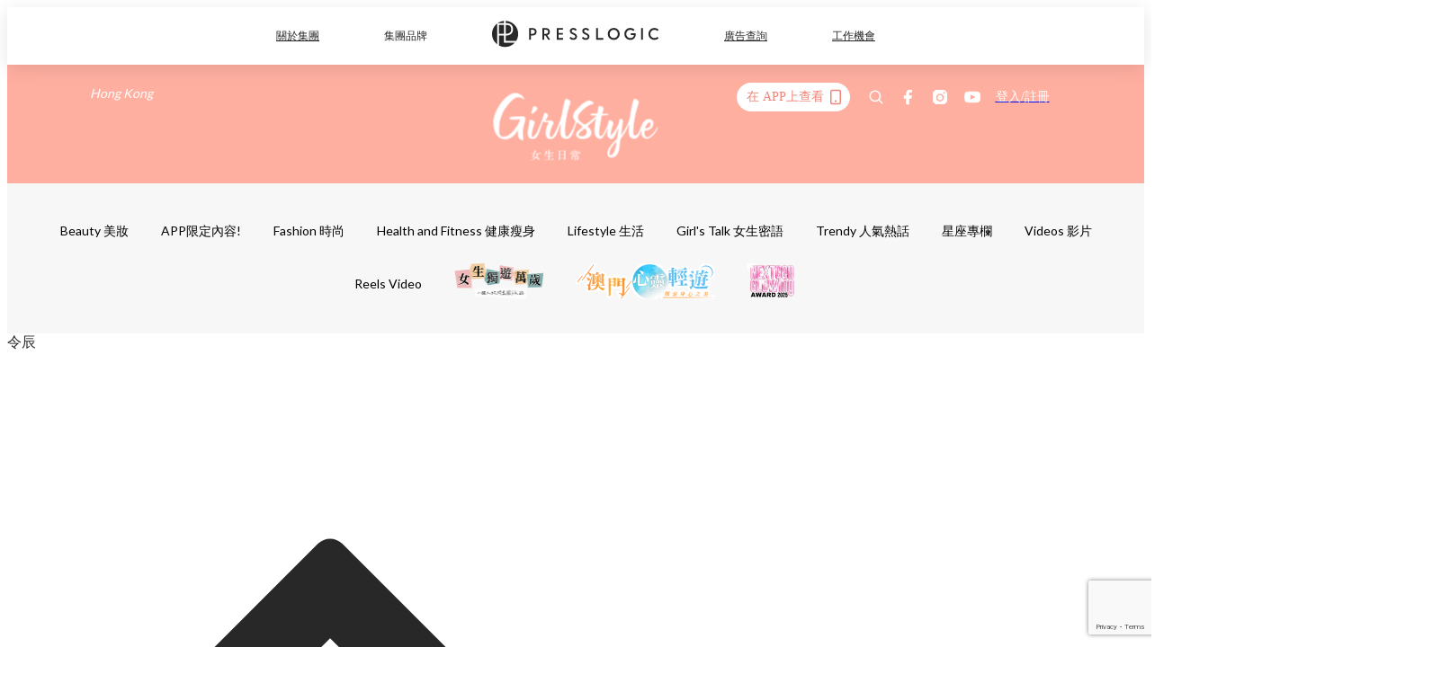

--- FILE ---
content_type: text/html; charset=utf-8
request_url: https://pretty.presslogic.com/author/clavelmui
body_size: 29101
content:
<!doctype html>
<html data-n-head-ssr lang="zh-Hant-HK" data-n-head="%7B%22lang%22:%7B%22ssr%22:%22zh-Hant-HK%22%7D%7D">
  <head >
    <title>令辰 -  | GirlStyle 女生日常</title><meta data-n-head="ssr" charset="utf-8"><meta data-n-head="ssr" data-hid="viewport" name="viewport" content="width=device-width, initial-scale=1"><meta data-n-head="ssr" name="facebook-domain-verification" content="gookz6apwjfdpy1rpmsd4o1684lju7"><meta data-n-head="ssr" property="og:site_name" content="GirlStyle 女生日常"><meta data-n-head="ssr" data-hid="og:image" property="og:image" content="https://assets.presslogic.com/girlstyle-hk/static/images/girls/ogimage.png"><meta data-n-head="ssr" property="fb:pages" content="606485276170272"><meta data-n-head="ssr" property="og:locale" content="zh_HK"><meta data-n-head="ssr" name="package-version" content="v1.25.3"><meta data-n-head="ssr" name="robots" content="max-image-preview:large, max-snippet:-1, max-video-preview:-1"><meta data-n-head="ssr" data-hid="og:url" property="og:url" content="https://pretty.presslogic.com/author/clavelmui"><meta data-n-head="ssr" data-hid="description" name="description" content="令辰 -  在GirlStyle 女生日常的帖文"><meta data-n-head="ssr" data-hid="og:description" property="og:description" content="令辰 -  在GirlStyle 女生日常的帖文"><meta data-n-head="ssr" data-hid="og:title" property="og:title" content="令辰 -  | GirlStyle 女生日常"><link data-n-head="ssr" rel="icon" type="image/x-icon" href="https://assets.presslogic.com/girlstyle-hk/static/favicon.ico"><link data-n-head="ssr" rel="shortcut icon" type="image/x-icon" href="https://assets.presslogic.com/girlstyle-hk/static/favicon.ico"><link data-n-head="ssr" rel="apple-touch-icon" size="120x120" href="https://assets.presslogic.com/girlstyle-hk/static/apple-touch-icon/120x120.png"><link data-n-head="ssr" rel="apple-touch-icon" size="152x152" href="https://assets.presslogic.com/girlstyle-hk/static/apple-touch-icon/152x152.png"><link data-n-head="ssr" rel="apple-touch-icon" size="167x167" href="https://assets.presslogic.com/girlstyle-hk/static/apple-touch-icon/167x167.png"><link data-n-head="ssr" rel="apple-touch-icon" size="180x180" href="https://assets.presslogic.com/girlstyle-hk/static/apple-touch-icon/180x180.png"><link data-n-head="ssr" rel="dns-prefetch" href="https://connect.facebook.net" crossorigin="anonymous"><link data-n-head="ssr" rel="dns-prefetch" href="https://pagead2.googlesyndication.com" crossorigin="anonymous"><link data-n-head="ssr" rel="dns-prefetch" href="https://www.facebook.com" crossorigin="anonymous"><link data-n-head="ssr" rel="dns-prefetch" href="https://googleads.g.doubleclick.net" crossorigin="anonymous"><link data-n-head="ssr" rel="dns-prefetch" href="https://fonts.googleapis.com"><link data-n-head="ssr" rel="preconnect" href="https://fonts.googleapis.com" crossorigin="anonymous"><link data-n-head="ssr" rel="canonical" href="https://pretty.presslogic.com/author/clavelmui" data-hid="canonical"><script data-n-head="ssr" src="https://platform.instagram.com/en_US/embeds.js" async></script><script data-n-head="ssr" data-hid="gtm-script">window['dataLayer']=[];if(!window._gtm_init){window._gtm_init=1;(function (w,n,d,m,e,p){w[d]=(w[d]==1||n[d]=='yes'||n[d]==1||n[m]==1||(w[e]&&w[e][p]&&w[e][p]()))?1:0})(window,navigator,'doNotTrack','msDoNotTrack','external','msTrackingProtectionEnabled');(function(w,d,s,l,x,y){w[x]={};w._gtm_inject=function(i){if(w.doNotTrack||w[x][i])return;w[x][i]=1;w[l]=w[l]||[];w[l].push({'gtm.start':new Date().getTime(),event:'gtm.js'});var f=d.getElementsByTagName(s)[0],j=d.createElement(s);j.defer=true;j.src='https://www.googletagmanager.com/gtm.js?id='+i;f.parentNode.insertBefore(j,f);}})(window,document,'script','dataLayer','_gtm_ids','_gtm_inject')};["GTM-PRD2XB9"].forEach(function(i){window._gtm_inject(i)})</script><link rel="preload" href="/_nuxt/2e14952.js" as="script"><link rel="preload" href="/_nuxt/e0e7b3b.js" as="script"><link rel="preload" href="/_nuxt/b4d6a41.js" as="script"><link rel="preload" href="/_nuxt/6f027cd.js" as="script"><link rel="preload" href="/_nuxt/8c10d26.js" as="script"><link rel="preload" href="/_nuxt/3a0c74b.js" as="script"><link rel="preload" href="/_nuxt/vendors/app/14b916ce.3e1d42b.css" as="style"><link rel="preload" href="/_nuxt/5ed4a67.js" as="script"><link rel="preload" href="/_nuxt/c1f978a.js" as="script"><link rel="preload" href="/_nuxt/975bfa3.js" as="script"><link rel="preload" href="/_nuxt/f8654bd.js" as="script"><link rel="preload" href="/_nuxt/9026fa3.js" as="script"><link rel="preload" href="/_nuxt/vendors/app/119fe45f.1086673.css" as="style"><link rel="preload" href="/_nuxt/617d696.js" as="script"><link rel="preload" href="/_nuxt/vendors/app/2a42e354.0d9171a.css" as="style"><link rel="preload" href="/_nuxt/fc4ad09.js" as="script"><link rel="preload" href="/_nuxt/vendors/app/fca7f372.48c6e19.css" as="style"><link rel="preload" href="/_nuxt/e3b47fc.js" as="script"><link rel="preload" href="/_nuxt/vendors/app/f1283a41.11a5785.css" as="style"><link rel="preload" href="/_nuxt/1b5a93c.js" as="script"><link rel="preload" href="/_nuxt/8ad068b.js" as="script"><link rel="preload" href="/_nuxt/54743a3.js" as="script"><link rel="preload" href="/_nuxt/d7645b4.js" as="script"><link rel="preload" href="/_nuxt/e8ffc70.js" as="script"><link rel="preload" href="/_nuxt/3745ef0.js" as="script"><link rel="preload" href="/_nuxt/a3419a3.js" as="script"><link rel="preload" href="/_nuxt/01afee2.js" as="script"><link rel="preload" href="/_nuxt/516dba9.js" as="script"><link rel="preload" href="/_nuxt/361ab51.js" as="script"><link rel="preload" href="/_nuxt/dbf6e7a.js" as="script"><link rel="preload" href="/_nuxt/3e8040e.js" as="script"><link rel="preload" href="/_nuxt/vendors/app/e0ed5ff5.a5e3790.css" as="style"><link rel="preload" href="/_nuxt/1e23114.js" as="script"><link rel="preload" href="/_nuxt/128a963.js" as="script"><link rel="preload" href="/_nuxt/b8fa130.js" as="script"><link rel="preload" href="/_nuxt/c98bc61.js" as="script"><link rel="preload" href="/_nuxt/e651f4a.js" as="script"><link rel="preload" href="/_nuxt/vendors/app/ec8c427e.5959bde.css" as="style"><link rel="preload" href="/_nuxt/cdfe545.js" as="script"><link rel="preload" href="/_nuxt/dc44fba.js" as="script"><link rel="preload" href="/_nuxt/app/f69643ec.b08e073.css" as="style"><link rel="preload" href="/_nuxt/c349f36.js" as="script"><link rel="preload" href="/_nuxt/cf415f0.js" as="script"><link rel="preload" href="/_nuxt/app/43b53d0f.bab5fd1.css" as="style"><link rel="preload" href="/_nuxt/c2ed43f.js" as="script"><link rel="preload" href="/_nuxt/app/0e8cffab.ca0255f.css" as="style"><link rel="preload" href="/_nuxt/fe55bda.js" as="script"><link rel="preload" href="/_nuxt/aa9c9c9.js" as="script"><link rel="preload" href="/_nuxt/app/890ca723.770a727.css" as="style"><link rel="preload" href="/_nuxt/9df74dc.js" as="script"><link rel="preload" href="/_nuxt/9261df8.js" as="script"><link rel="preload" href="/_nuxt/app/01d99f6b.8cf83e7.css" as="style"><link rel="preload" href="/_nuxt/f39d99f.js" as="script"><link rel="preload" href="/_nuxt/15.83cb8ed.css" as="style"><link rel="preload" href="/_nuxt/53081b5.js" as="script"><link rel="preload" href="/_nuxt/34.ee99918.css" as="style"><link rel="preload" href="/_nuxt/7670cc1.js" as="script"><link rel="preload" href="/_nuxt/200.931458e.css" as="style"><link rel="preload" href="/_nuxt/fd9a8a8.js" as="script"><link rel="preload" href="/_nuxt/36.f1a1f22.css" as="style"><link rel="preload" href="/_nuxt/d3281a3.js" as="script"><link rel="preload" href="/_nuxt/31.1bf1bed.css" as="style"><link rel="preload" href="/_nuxt/5601d03.js" as="script"><link rel="preload" href="/_nuxt/56.16c6a84.css" as="style"><link rel="preload" href="/_nuxt/dcaf9e6.js" as="script"><link rel="preload" href="/_nuxt/pages/author/_blogger/a2a7196d.0dafb58.css" as="style"><link rel="preload" href="/_nuxt/c8ab56d.js" as="script"><link rel="preload" href="/_nuxt/pages/author/_blogger/pages/bloggers/pages/category/_slug/pages/index/pages/tag/_slug/441a7516.e252318.css" as="style"><link rel="preload" href="/_nuxt/40fccc4.js" as="script"><link rel="preload" href="/_nuxt/3.aff56ec.css" as="style"><link rel="preload" href="/_nuxt/efb3081.js" as="script"><link rel="preload" href="/_nuxt/18.b9cdc62.css" as="style"><link rel="preload" href="/_nuxt/08addae.js" as="script"><link rel="preload" href="/_nuxt/10.b81fcac.css" as="style"><link rel="preload" href="/_nuxt/609ad8c.js" as="script"><link rel="preload" href="/_nuxt/40.84121f3.css" as="style"><link rel="preload" href="/_nuxt/ba8a365.js" as="script"><link rel="preload" href="/_nuxt/d0777a7.js" as="script"><link rel="preload" href="/_nuxt/32.f59744d.css" as="style"><link rel="preload" href="/_nuxt/29cd2b3.js" as="script"><link rel="preload" href="/_nuxt/30.f536acb.css" as="style"><link rel="preload" href="/_nuxt/164bbb9.js" as="script"><link rel="stylesheet" href="/_nuxt/vendors/app/14b916ce.3e1d42b.css"><link rel="stylesheet" href="/_nuxt/vendors/app/119fe45f.1086673.css"><link rel="stylesheet" href="/_nuxt/vendors/app/2a42e354.0d9171a.css"><link rel="stylesheet" href="/_nuxt/vendors/app/fca7f372.48c6e19.css"><link rel="stylesheet" href="/_nuxt/vendors/app/f1283a41.11a5785.css"><link rel="stylesheet" href="/_nuxt/vendors/app/e0ed5ff5.a5e3790.css"><link rel="stylesheet" href="/_nuxt/vendors/app/ec8c427e.5959bde.css"><link rel="stylesheet" href="/_nuxt/app/f69643ec.b08e073.css"><link rel="stylesheet" href="/_nuxt/app/43b53d0f.bab5fd1.css"><link rel="stylesheet" href="/_nuxt/app/0e8cffab.ca0255f.css"><link rel="stylesheet" href="/_nuxt/app/890ca723.770a727.css"><link rel="stylesheet" href="/_nuxt/app/01d99f6b.8cf83e7.css"><link rel="stylesheet" href="/_nuxt/15.83cb8ed.css"><link rel="stylesheet" href="/_nuxt/34.ee99918.css"><link rel="stylesheet" href="/_nuxt/200.931458e.css"><link rel="stylesheet" href="/_nuxt/36.f1a1f22.css"><link rel="stylesheet" href="/_nuxt/31.1bf1bed.css"><link rel="stylesheet" href="/_nuxt/56.16c6a84.css"><link rel="stylesheet" href="/_nuxt/pages/author/_blogger/a2a7196d.0dafb58.css"><link rel="stylesheet" href="/_nuxt/pages/author/_blogger/pages/bloggers/pages/category/_slug/pages/index/pages/tag/_slug/441a7516.e252318.css"><link rel="stylesheet" href="/_nuxt/3.aff56ec.css"><link rel="stylesheet" href="/_nuxt/18.b9cdc62.css"><link rel="stylesheet" href="/_nuxt/10.b81fcac.css"><link rel="stylesheet" href="/_nuxt/40.84121f3.css"><link rel="stylesheet" href="/_nuxt/32.f59744d.css"><link rel="stylesheet" href="/_nuxt/30.f536acb.css">
  </head>
  <body >
    <noscript data-n-head="ssr" data-hid="gtm-noscript" data-pbody="true"><iframe src="https://www.googletagmanager.com/ns.html?id=GTM-PRD2XB9&" height="0" width="0" style="display:none;visibility:hidden" title="gtm"></iframe></noscript><div data-server-rendered="true" id="__nuxt"><!----><div id="__layout"><div class="desktop-layout"><div id="page-ga" hidden="hidden">
    UA-75313505-1
  </div> <div id="page-ga4" hidden="hidden">
    G-F8Z8Z7JGRZ
  </div> <div id="page-slug" hidden="hidden">
    girls
  </div> <!----> <div id="top-area"><!----> <div class="anymind-interstitial"></div> <div class="anymind-anchorad"></div> <!----> <div><div><div id="top-banner-ad" class="top-banner-ad-container container top-banner-ad-desktop"><div data-key="Top2_D" class="ad-slot-script-wrap no-space" data-v-6bf17631><div id="ad-id-z41i06" data-v-6bf17631></div></div></div></div> <header id="header" class="app-header"><div class="app-header__top-nav"><div class="app-header__top-nav-item"><a href="https://www.presslogic.ai" target="_blank">
        關於集團
      </a></div> <div class="app-header__top-nav-item el-dropdown"><div>
        集團品牌<i class="el-icon-arrow-down el-icon--right"></i></div> <ul class="el-dropdown-menu el-popper app-header__top-nav-brand" style="display:none;"><li tabindex="-1" class="el-dropdown-menu__item"><!----><a href="https://girlstyle.com" target="_blank">GirlStyle 女生日常</a></li><li tabindex="-1" class="el-dropdown-menu__item"><!----><a href="https://holidaysmart.io" target="_blank">HolidaySmart 假期日常</a></li><li tabindex="-1" class="el-dropdown-menu__item"><!----><a href="https://jomexplore.io" target="_blank">Jom Explore</a></li><li tabindex="-1" class="el-dropdown-menu__item"><!----><a href="https://businessfocus.io" target="_blank">BusinessFocus</a></li><li tabindex="-1" class="el-dropdown-menu__item"><!----><a href="https://mamidaily.com" target="_blank">MamiDaily 親子日常</a></li><li tabindex="-1" class="el-dropdown-menu__item"><!----><a href="https://urbanlifehk.com" target="_blank">UrbanLife Health 健康新態度</a></li><li tabindex="-1" class="el-dropdown-menu__item"><!----><a href="https://topbeautyhk.com" target="_blank">TopBeauty</a></li><li tabindex="-1" class="el-dropdown-menu__item"><!----><a href="https://poplady-mag.com" target="_blank">POPLADY</a></li><li tabindex="-1" class="el-dropdown-menu__item"><!----><a href="https://thekdaily.com" target="_blank">Kdaily 韓粉日常</a></li><li tabindex="-1" class="el-dropdown-menu__item"><!----><a href="https://thepetcity.co" target="_blank">PetCity 毛孩日常</a></li><li tabindex="-1" class="el-dropdown-menu__item"><!----><a href="https://www.baby-kingdom.com/forum.php" target="_blank">Baby-Kingdom</a></li><li tabindex="-1" class="el-dropdown-menu__item"><!----><a href="https://www.edu-kingdom.com/" target="_blank">Edu-Kingdom</a></li><li tabindex="-1" class="el-dropdown-menu__item"><!----><a href="https://medialens.io" target="_blank">MediaLens</a></li><li tabindex="-1" class="el-dropdown-menu__item"><!----><a href="https://www.tapnow.com/zh-HK/" target="_blank">TapNow</a></li><li tabindex="-1" class="el-dropdown-menu__item"><!----><a href="https://www.maxlytics.io" target="_blank">Maxlytics</a></li><li tabindex="-1" class="el-dropdown-menu__item"><!----><a href="https://echomaker.io/" target="_blank">EchoMaker</a></li><li tabindex="-1" class="el-dropdown-menu__item"><!----><a href="https://www.eventvibe.io/" target="_blank">EventVibe</a></li><li tabindex="-1" class="el-dropdown-menu__item"><!----><a href="https://www.facevibe.ai/" target="_blank">FaceVibe</a></li><li tabindex="-1" class="el-dropdown-menu__item"><!----><a href="https://www.mintinglabs.com/" target="_blank">Mintinglabs</a></li></ul></div> <div class="app-header__top-nav-item"><a href="https://www.presslogic.ai" target="_blank"><img src="https://assets.presslogic.com/static/images/logo/presslogic-logo.svg" alt="presslogic-logo"></a></div> <div class="app-header__top-nav-item"><a href="https://www.presslogic.ai/zh/advertise" target="_blank">
        廣告查詢
      </a></div> <div class="app-header__top-nav-item"><a href="https://www.presslogic.ai/career" target="_blank">
        工作機會
      </a></div></div> <div class="app-header__main"><a href="/" title="GirlStyle 女生日常" class="app-header__home-link nuxt-link-active"><img src="https://assets.presslogic.com/girlstyle-hk/static/images/layout-logo.png" srcset="https://assets.presslogic.com/girlstyle-hk/static/images/layout-logo@2x.png 2x, https://assets.presslogic.com/girlstyle-hk/static/images/layout-logo@3x.png 3x" id="logo" alt="GirlStyle 女生日常" class="pl-retina-img"></a> <div class="app-header__container"><div class="desktop-header-group-dropdown"><!----> <div class="el-select desktop-header-group-dropdown__location" style="width:140px;"><!----><div class="el-input el-input--suffix"><!----><input type="text" readonly="readonly" autocomplete="off" placeholder="Hong Kong" class="el-input__inner"><!----><span class="el-input__suffix"><span class="el-input__suffix-inner"><i class="el-select__caret el-input__icon el-icon-arrow-up"></i><!----><!----><!----><!----><!----></span><!----></span><!----><!----></div><div class="el-select-dropdown el-popper" style="min-width:;display:none;"><div class="el-scrollbar" style="display:none;"><div class="el-select-dropdown__wrap el-scrollbar__wrap el-scrollbar__wrap--hidden-default"><ul class="el-scrollbar__view el-select-dropdown__list"><!----><li class="el-select-dropdown__item selected"><span>Hong Kong</span></li><li class="el-select-dropdown__item"><span>Taiwan</span></li><li class="el-select-dropdown__item"><span>Singapore</span></li><li class="el-select-dropdown__item"><span>India</span></li><li class="el-select-dropdown__item"><span>Korea</span></li><li class="el-select-dropdown__item"><span>Malaysia</span></li></ul></div><div class="el-scrollbar__bar is-horizontal"><div class="el-scrollbar__thumb" style="width:0;transform:translateX(0%);ms-transform:translateX(0%);webkit-transform:translateX(0%);"></div></div><div class="el-scrollbar__bar is-vertical"><div class="el-scrollbar__thumb" style="height:0;transform:translateY(0%);ms-transform:translateY(0%);webkit-transform:translateY(0%);"></div></div></div><p class="el-select-dropdown__empty">
          无数据
        </p></div></div></div> <div class="top-header-nav"><div class="header-app-promotion"><div class="header-app-promotion__button header-app-promotion__button--trigger"><span class="header-app-promotion__button-text">在 APP上查看</span> <img src="https://assets.presslogic.com/girlstyle-hk/static/images/header-icon-smartphone--primary.png" srcset="https://assets.presslogic.com/girlstyle-hk/static/images/header-icon-smartphone--primary@2x.png 2x, https://assets.presslogic.com/girlstyle-hk/static/images/header-icon-smartphone--primary@3x.png 3x" class="pl-retina-img header-app-promotion__button-icon"></div> <div class="el-dialog__wrapper" style="display:none;"><div role="dialog" aria-modal="true" aria-label="dialog" class="el-dialog header-app-promotion__app-popup" style="margin-top:15vh;"><div class="el-dialog__header"><span class="el-dialog__title"></span><button type="button" aria-label="Close" class="el-dialog__headerbtn"><i class="el-dialog__close el-icon el-icon-close"></i></button></div><!----><!----></div></div></div> <a href="/search" aria-label="search" class="header-search-link"><img src="https://assets.presslogic.com/girlstyle-hk/static/images/header-icon-search.svg" class="header-search-link__icon"></a> <div class="top-header-nav__social"><a href="https://www.facebook.com/girlstyle.hongkong/" target="_blank" rel="noopener noreferrer" class="top-header-nav__link"><img src="https://assets.presslogic.com/girlstyle-hk/static/images/header-icon-facebook.svg" alt="facebook" class="top-header-nav__icon"></a><a href="https://www.instagram.com/girlstyle.mag/" target="_blank" rel="noopener noreferrer" class="top-header-nav__link"><img src="https://assets.presslogic.com/girlstyle-hk/static/images/header-icon-instagram.svg" alt="instagram" class="top-header-nav__icon"></a><a href="https://www.youtube.com/channel/UCVfM2vFTKFEPwLAB1LELtFw" target="_blank" rel="noopener noreferrer" class="top-header-nav__link"><img src="https://assets.presslogic.com/girlstyle-hk/static/images/header-icon-youtube.svg" alt="youtube" class="top-header-nav__icon"></a></div> <!----></div></div></div> <!----></header> <header id="header-small" class="collapsing-header" style="display:none;"><div class="collapsing-header__container"><a href="https://www.presslogic.ai" target="_blank" rel="noopener noreferrer" class="collapsing-header__pl-link"><img src="https://assets.presslogic.com/static/images/logo/presslogic-logo-w.svg" alt="presslogic-logo" class="collapsing-header__pl-logo"></a> <a href="/" title="GirlStyle 女生日常" class="collapsing-header__home-link nuxt-link-active"><img src="https://assets.presslogic.com/girlstyle-hk/static/images/loading.png" alt="GirlStyle 女生日常" class="collapsing-header__home-logo girls"></a> <div class="collapsing-header__menu"><div class="desktop-header-navigation container"><ul class="desktop-header-navigation__menu" style="margin-left:0px;"><li class="desktop-header-navigation__menu-item"><a href="/category/beauty" class="desktop-header-navigation__menu-link"><span>Beauty 美妝</span></a> <div class="desktop-header-navigation__sub-menu-wrap" style="display:none;"><ul class="desktop-header-navigation__sub-menu"><li class="desktop-header-navigation__sub-menu-item"><a href="/category/beauty" class="desktop-header-navigation__sub-menu-link">
              All 全部
            </a></li> <li class="desktop-header-navigation__sub-menu-item"><a href="/category/make-up" class="desktop-header-navigation__sub-menu-link">
              Makeup 彩妝
            </a></li><li class="desktop-header-navigation__sub-menu-item"><a href="/category/skincare" class="desktop-header-navigation__sub-menu-link">
              Skin Care 護膚
            </a></li><li class="desktop-header-navigation__sub-menu-item"><a href="/category/hair-and-body-care" class="desktop-header-navigation__sub-menu-link">
              Hair and Body Care 美髮及身體
            </a></li><li class="desktop-header-navigation__sub-menu-item"><a href="/category/nail-care" class="desktop-header-navigation__sub-menu-link">
              Nail Care 美甲
            </a></li><li class="desktop-header-navigation__sub-menu-item"><a href="/category/perfume" class="desktop-header-navigation__sub-menu-link">
              Perfume 香水
            </a></li><li class="desktop-header-navigation__sub-menu-item"><a href="/category/beautypicks" class="desktop-header-navigation__sub-menu-link">
              BeautyPicks
            </a></li></ul> <!----></div></li><li class="desktop-header-navigation__menu-item"><a href="/category/app-only-content" class="desktop-header-navigation__menu-link"><span>APP限定內容!</span></a> <div class="desktop-header-navigation__sub-menu-wrap" style="display:none;"><ul class="desktop-header-navigation__sub-menu"><li class="desktop-header-navigation__sub-menu-item"><a href="/category/app-only-content" class="desktop-header-navigation__sub-menu-link">
              All 全部
            </a></li> </ul> <!----></div></li><li class="desktop-header-navigation__menu-item"><a href="/category/fashion" class="desktop-header-navigation__menu-link"><span>Fashion 時尚</span></a> <div class="desktop-header-navigation__sub-menu-wrap" style="display:none;"><ul class="desktop-header-navigation__sub-menu"><li class="desktop-header-navigation__sub-menu-item"><a href="/category/fashion" class="desktop-header-navigation__sub-menu-link">
              All 全部
            </a></li> <li class="desktop-header-navigation__sub-menu-item"><a href="/category/styling" class="desktop-header-navigation__sub-menu-link">
              Styling 穿搭
            </a></li><li class="desktop-header-navigation__sub-menu-item"><a href="/category/shoes" class="desktop-header-navigation__sub-menu-link">
              Shoes 鞋履
            </a></li><li class="desktop-header-navigation__sub-menu-item"><a href="/category/bags" class="desktop-header-navigation__sub-menu-link">
              Bags 手袋
            </a></li><li class="desktop-header-navigation__sub-menu-item"><a href="/category/accessories" class="desktop-header-navigation__sub-menu-link">
              Accessories 飾物
            </a></li></ul> <!----></div></li><li class="desktop-header-navigation__menu-item"><a href="/category/healthandfitness" class="desktop-header-navigation__menu-link"><span>Health and Fitness 健康瘦身</span></a> <div class="desktop-header-navigation__sub-menu-wrap" style="display:none;"><ul class="desktop-header-navigation__sub-menu"><li class="desktop-header-navigation__sub-menu-item"><a href="/category/healthandfitness" class="desktop-header-navigation__sub-menu-link">
              All 全部
            </a></li> <li class="desktop-header-navigation__sub-menu-item"><a href="/category/exercise" class="desktop-header-navigation__sub-menu-link">
              Exercise 運動
            </a></li><li class="desktop-header-navigation__sub-menu-item"><a href="/category/healthydiet" class="desktop-header-navigation__sub-menu-link">
              Healthy Diet 健康飲食
            </a></li></ul> <!----></div></li><li class="desktop-header-navigation__menu-item"><a href="/category/lifestyle" class="desktop-header-navigation__menu-link"><span>Lifestyle 生活</span></a> <div class="desktop-header-navigation__sub-menu-wrap" style="display:none;"><ul class="desktop-header-navigation__sub-menu"><li class="desktop-header-navigation__sub-menu-item"><a href="/category/lifestyle" class="desktop-header-navigation__sub-menu-link">
              All 全部
            </a></li> <li class="desktop-header-navigation__sub-menu-item"><a href="/category/travel" class="desktop-header-navigation__sub-menu-link">
              Travel 旅遊
            </a></li><li class="desktop-header-navigation__sub-menu-item"><a href="/category/food" class="desktop-header-navigation__sub-menu-link">
              Food 美食
            </a></li><li class="desktop-header-navigation__sub-menu-item"><a href="/category/home-and-living" class="desktop-header-navigation__sub-menu-link">
              Home and Living 家居
            </a></li><li class="desktop-header-navigation__sub-menu-item"><a href="/category/artandculture" class="desktop-header-navigation__sub-menu-link">
              Art and Culture 藝術文化
            </a></li><li class="desktop-header-navigation__sub-menu-item"><a href="/category/photography" class="desktop-header-navigation__sub-menu-link">
              Photography 打卡攝影
            </a></li><li class="desktop-header-navigation__sub-menu-item"><a href="/category/gadgets" class="desktop-header-navigation__sub-menu-link">
              Gadgets 電子產品
            </a></li></ul> <!----></div></li><li class="desktop-header-navigation__menu-item"><a href="/category/girls-talk" class="desktop-header-navigation__menu-link"><span>Girl's Talk 女生密語</span></a> <div class="desktop-header-navigation__sub-menu-wrap" style="display:none;"><ul class="desktop-header-navigation__sub-menu"><li class="desktop-header-navigation__sub-menu-item"><a href="/category/girls-talk" class="desktop-header-navigation__sub-menu-link">
              All 全部
            </a></li> <li class="desktop-header-navigation__sub-menu-item"><a href="/category/loveandrelationship" class="desktop-header-navigation__sub-menu-link">
              Love and Relationship 愛情
            </a></li><li class="desktop-header-navigation__sub-menu-item"><a href="/category/friendship" class="desktop-header-navigation__sub-menu-link">
              Friendship 閨蜜友誼
            </a></li><li class="desktop-header-navigation__sub-menu-item"><a href="/category/psychological-test" class="desktop-header-navigation__sub-menu-link">
              Psychological Test 心理測驗
            </a></li></ul> <!----></div></li><li class="desktop-header-navigation__menu-item"><a href="/category/trendy" class="desktop-header-navigation__menu-link"><span>Trendy 人氣熱話</span></a> <div class="desktop-header-navigation__sub-menu-wrap" style="display:none;"><ul class="desktop-header-navigation__sub-menu"><li class="desktop-header-navigation__sub-menu-item"><a href="/category/trendy" class="desktop-header-navigation__sub-menu-link">
              All 全部
            </a></li> </ul> <!----></div></li><li class="desktop-header-navigation__menu-item"><a href="/category/constellation" class="desktop-header-navigation__menu-link"><span>星座專欄</span></a> <div class="desktop-header-navigation__sub-menu-wrap" style="display:none;"><ul class="desktop-header-navigation__sub-menu"><li class="desktop-header-navigation__sub-menu-item"><a href="/category/constellation" class="desktop-header-navigation__sub-menu-link">
              All 全部
            </a></li> <li class="desktop-header-navigation__sub-menu-item"><a href="/category/horoscope" class="desktop-header-navigation__sub-menu-link">
              12星座運勢
            </a></li><li class="desktop-header-navigation__sub-menu-item"><a href="/category/zodiac-sign-compatibility" class="desktop-header-navigation__sub-menu-link">
              12星座配對
            </a></li></ul> <!----></div></li> <li class="desktop-header-navigation__menu-item"><a href="/videos" class="pl-menu-link pl-menu-link--74 pl-menu-link--text desktop-header-navigation__menu-link">Videos 影片</a></li><li class="desktop-header-navigation__menu-item"><a href="/igvideos" class="pl-menu-link pl-menu-link--172 pl-menu-link--text desktop-header-navigation__menu-link">Reels Video</a></li><li class="desktop-header-navigation__menu-item"><a href="/opinion/girlssolotrip" class="pl-menu-link pl-menu-link--171 pl-menu-link--image desktop-header-navigation__menu-link"><img alt="女生獨遊萬歲" src="https://assets.presslogic.com/girlstyle-hk/static/images/loading.png" class="pl-menu-link__img" width="99.5px" height="40px"></a></li><li class="desktop-header-navigation__menu-item"><a href="/tag-showcase/mgto2024" class="pl-menu-link pl-menu-link--214 pl-menu-link--image desktop-header-navigation__menu-link"><img alt="澳門" src="https://assets.presslogic.com/girlstyle-hk/static/images/loading.png" class="pl-menu-link__img" width="155px" height="40px"></a></li><li class="desktop-header-navigation__menu-item"><a href="https://gs-awards-2025-nomination.girlstyle.com/" target="_blank" class="pl-menu-link pl-menu-link--227 pl-menu-link--image desktop-header-navigation__menu-link"><img alt="GirlStyle美容大獎2025" src="https://assets.presslogic.com/girlstyle-hk/static/images/loading.png" class="pl-menu-link__img" width="55.5px" height="40px"></a></li></ul></div></div> <div class="header-app-promotion"><div class="header-app-promotion__button header-app-promotion__button--trigger"><span class="header-app-promotion__button-text">在 APP上查看</span> <img src="https://assets.presslogic.com/girlstyle-hk/static/images/header-icon-smartphone--primary.png" srcset="https://assets.presslogic.com/girlstyle-hk/static/images/header-icon-smartphone--primary@2x.png 2x, https://assets.presslogic.com/girlstyle-hk/static/images/header-icon-smartphone--primary@3x.png 3x" class="pl-retina-img header-app-promotion__button-icon"></div> <div class="el-dialog__wrapper" style="display:none;"><div role="dialog" aria-modal="true" aria-label="dialog" class="el-dialog header-app-promotion__app-popup" style="margin-top:15vh;"><div class="el-dialog__header"><span class="el-dialog__title"></span><button type="button" aria-label="Close" class="el-dialog__headerbtn"><i class="el-dialog__close el-icon el-icon-close"></i></button></div><!----><!----></div></div></div> <a href="/search" aria-label="search" class="header-search-link"><img src="https://assets.presslogic.com/girlstyle-hk/static/images/header-icon-search.svg" class="header-search-link__icon"></a> <!----></div></header> <div class="default-layout-wrap" style="background:#f7f7f7;"><div id="main-navigation" class="main-navigation container"><ul class="main-navigation__menu"><li class="main-navigation__menu-item"><a href="/category/beauty" class="main-navigation__menu-link">
        Beauty 美妝
      </a> <div class="main-navigation__sub-menu-wrap" style="display:none;"><ul class="main-navigation__sub-menu"><li class="main-navigation__sub-menu-item"><a href="/category/make-up" class="main-navigation__sub-menu-link">
                Makeup 彩妝
              </a></li><li class="main-navigation__sub-menu-item"><a href="/category/skincare" class="main-navigation__sub-menu-link">
                Skin Care 護膚
              </a></li><li class="main-navigation__sub-menu-item"><a href="/category/hair-and-body-care" class="main-navigation__sub-menu-link">
                Hair and Body Care 美髮及身體
              </a></li><li class="main-navigation__sub-menu-item"><a href="/category/nail-care" class="main-navigation__sub-menu-link">
                Nail Care 美甲
              </a></li><li class="main-navigation__sub-menu-item"><a href="/category/perfume" class="main-navigation__sub-menu-link">
                Perfume 香水
              </a></li><li class="main-navigation__sub-menu-item"><a href="/category/beautypicks" class="main-navigation__sub-menu-link">
                BeautyPicks
              </a></li></ul> <!----></div></li><li class="main-navigation__menu-item"><a href="/category/app-only-content" class="main-navigation__menu-link">
        APP限定內容!
      </a> <div class="main-navigation__sub-menu-wrap" style="display:none;"><ul class="main-navigation__sub-menu"></ul> <!----></div></li><li class="main-navigation__menu-item"><a href="/category/fashion" class="main-navigation__menu-link">
        Fashion 時尚
      </a> <div class="main-navigation__sub-menu-wrap" style="display:none;"><ul class="main-navigation__sub-menu"><li class="main-navigation__sub-menu-item"><a href="/category/styling" class="main-navigation__sub-menu-link">
                Styling 穿搭
              </a></li><li class="main-navigation__sub-menu-item"><a href="/category/shoes" class="main-navigation__sub-menu-link">
                Shoes 鞋履
              </a></li><li class="main-navigation__sub-menu-item"><a href="/category/bags" class="main-navigation__sub-menu-link">
                Bags 手袋
              </a></li><li class="main-navigation__sub-menu-item"><a href="/category/accessories" class="main-navigation__sub-menu-link">
                Accessories 飾物
              </a></li></ul> <!----></div></li><li class="main-navigation__menu-item"><a href="/category/healthandfitness" class="main-navigation__menu-link">
        Health and Fitness 健康瘦身
      </a> <div class="main-navigation__sub-menu-wrap" style="display:none;"><ul class="main-navigation__sub-menu"><li class="main-navigation__sub-menu-item"><a href="/category/exercise" class="main-navigation__sub-menu-link">
                Exercise 運動
              </a></li><li class="main-navigation__sub-menu-item"><a href="/category/healthydiet" class="main-navigation__sub-menu-link">
                Healthy Diet 健康飲食
              </a></li></ul> <!----></div></li><li class="main-navigation__menu-item"><a href="/category/lifestyle" class="main-navigation__menu-link">
        Lifestyle 生活
      </a> <div class="main-navigation__sub-menu-wrap" style="display:none;"><ul class="main-navigation__sub-menu"><li class="main-navigation__sub-menu-item"><a href="/category/travel" class="main-navigation__sub-menu-link">
                Travel 旅遊
              </a></li><li class="main-navigation__sub-menu-item"><a href="/category/food" class="main-navigation__sub-menu-link">
                Food 美食
              </a></li><li class="main-navigation__sub-menu-item"><a href="/category/home-and-living" class="main-navigation__sub-menu-link">
                Home and Living 家居
              </a></li><li class="main-navigation__sub-menu-item"><a href="/category/artandculture" class="main-navigation__sub-menu-link">
                Art and Culture 藝術文化
              </a></li><li class="main-navigation__sub-menu-item"><a href="/category/photography" class="main-navigation__sub-menu-link">
                Photography 打卡攝影
              </a></li><li class="main-navigation__sub-menu-item"><a href="/category/gadgets" class="main-navigation__sub-menu-link">
                Gadgets 電子產品
              </a></li></ul> <!----></div></li><li class="main-navigation__menu-item"><a href="/category/girls-talk" class="main-navigation__menu-link">
        Girl's Talk 女生密語
      </a> <div class="main-navigation__sub-menu-wrap" style="display:none;"><ul class="main-navigation__sub-menu"><li class="main-navigation__sub-menu-item"><a href="/category/loveandrelationship" class="main-navigation__sub-menu-link">
                Love and Relationship 愛情
              </a></li><li class="main-navigation__sub-menu-item"><a href="/category/friendship" class="main-navigation__sub-menu-link">
                Friendship 閨蜜友誼
              </a></li><li class="main-navigation__sub-menu-item"><a href="/category/psychological-test" class="main-navigation__sub-menu-link">
                Psychological Test 心理測驗
              </a></li></ul> <!----></div></li><li class="main-navigation__menu-item"><a href="/category/trendy" class="main-navigation__menu-link">
        Trendy 人氣熱話
      </a> <div class="main-navigation__sub-menu-wrap" style="display:none;"><ul class="main-navigation__sub-menu"></ul> <!----></div></li><li class="main-navigation__menu-item"><a href="/category/constellation" class="main-navigation__menu-link">
        星座專欄
      </a> <div class="main-navigation__sub-menu-wrap" style="display:none;"><ul class="main-navigation__sub-menu"><li class="main-navigation__sub-menu-item"><a href="/category/horoscope" class="main-navigation__sub-menu-link">
                12星座運勢
              </a></li><li class="main-navigation__sub-menu-item"><a href="/category/zodiac-sign-compatibility" class="main-navigation__sub-menu-link">
                12星座配對
              </a></li></ul> <!----></div></li> <li class="main-navigation__menu-item"><a href="/videos" class="pl-menu-link pl-menu-link--74 pl-menu-link--text main-navigation__menu-link">Videos 影片</a></li><li class="main-navigation__menu-item"><a href="/igvideos" class="pl-menu-link pl-menu-link--172 pl-menu-link--text main-navigation__menu-link">Reels Video</a></li><li class="main-navigation__menu-item"><a href="/opinion/girlssolotrip" class="pl-menu-link pl-menu-link--171 pl-menu-link--image main-navigation__menu-link"><img alt="女生獨遊萬歲" src="https://assets.presslogic.com/girlstyle-hk/static/images/loading.png" class="pl-menu-link__img" width="99.5px" height="40px"></a></li><li class="main-navigation__menu-item"><a href="/tag-showcase/mgto2024" class="pl-menu-link pl-menu-link--214 pl-menu-link--image main-navigation__menu-link"><img alt="澳門" src="https://assets.presslogic.com/girlstyle-hk/static/images/loading.png" class="pl-menu-link__img" width="155px" height="40px"></a></li><li class="main-navigation__menu-item"><a href="https://gs-awards-2025-nomination.girlstyle.com/" target="_blank" class="pl-menu-link pl-menu-link--227 pl-menu-link--image main-navigation__menu-link"><img alt="GirlStyle美容大獎2025" src="https://assets.presslogic.com/girlstyle-hk/static/images/loading.png" class="pl-menu-link__img" width="55.5px" height="40px"></a></li></ul></div> <div class="container"><div class="author-page"><div class="main-content main-content--desktop"><div class="author-page__panel"><div class="pl-author-panel"><div class="pl-author-panel__card"><div class="pl-author-panel__avatar-wrap"><div class="pl-author-panel__avatar" style="background-image:url(https://girls-image.presslogic.com/wp-content/uploads/2017/07/Screen-Shot-2017-07-28-at-6.17.54-PM-e1501237424202.png);"><!----></div></div> <div class="pl-author-panel__info"><div class="pl-author-panel__main"><div class="pl-author-panel__name">
          令辰
        </div> <div class="pl-author-panel__job">
          
          <svg aria-hidden="true" data-prefix="far" data-icon="chevron-up" role="img" xmlns="http://www.w3.org/2000/svg" viewBox="0 0 448 512" class="svg-inline--fa fa-chevron-up fa-w-14 pl-author-panel__desc-btn"><path fill="currentColor" d="M6.101 359.293L25.9 379.092c4.686 4.686 12.284 4.686 16.971 0L224 198.393l181.13 180.698c4.686 4.686 12.284 4.686 16.971 0l19.799-19.799c4.686-4.686 4.686-12.284 0-16.971L232.485 132.908c-4.686-4.686-12.284-4.686-16.971 0L6.101 342.322c-4.687 4.687-4.687 12.285 0 16.971z"></path></svg></div></div> <div class="pl-author-panel__description">到了女生該成熟的年紀，內心卻還裝著一顆少女心。喜歡旅遊、寫作、時裝、打扮。熱愛一切令自己變得更美好的東西。</div></div></div> <!----></div></div> <h1 class="author-page__title">
      令辰 -  在GirlStyle 女生日常的帖文
    </h1> <div id="posts" class="main-post-list main-post-list--desktop"> <!----> <!----></div></div> <div class="desktop-sidebar hidden-md-and-down"><div class="desktop-sidebar__wrap"><!----> <div class="desktop-sidebar__block desktop-sidebar__block--fb desktop-sidebar-sticky"><!----></div> <div data-fetch-key="0" class="sidebar-hottest desktop-sidebar-sticky"><div class="sidebar-hottest__wrap"><div class="pl-post-list-box pl-post-list-box--desktop pl-post-list-box--posts"><div class="pl-post-list-box__header"><div class="pl-post-list-box__title">
      Hottest Articles
    </div> <div class="pl-post-list-box__subtitle">
      最熱文章
    </div></div> <div class="pl-post-list pl-post-list--vertical"><div class="pl-post-list-cell pl-post-list-cell--sm pl-post-list-cell--meta-rank"><a href="/article/754488/%E4%B8%89%E8%A7%92%E7%9C%BC-%E6%88%90%E5%9B%A0-%E6%94%B9%E5%96%84%E6%96%B9%E6%B3%95" class="pl-post-list-cell__link"><div class="pl-post-list-cell__wrap"><div class="pl-post-list-cell__top-image"><!----> <img src="https://assets.presslogic.com/girlstyle-hk/static/images/loading.png" data-srcset="https://image.presslogic.com/girls.presslogic.com/wp-content/uploads/2025/12/f33fe00f.png?auto=format&amp;w=414 414w, https://image.presslogic.com/girls.presslogic.com/wp-content/uploads/2025/12/f33fe00f.png?auto=format&amp;w=718 718w, https://image.presslogic.com/girls.presslogic.com/wp-content/uploads/2025/12/f33fe00f.png?auto=format&amp;w=828 828w, https://image.presslogic.com/girls.presslogic.com/wp-content/uploads/2025/12/f33fe00f.png?auto=format&amp;w=1053 1053w, https://image.presslogic.com/girls.presslogic.com/wp-content/uploads/2025/12/f33fe00f.png?auto=format&amp;w=1242 1242w, https://image.presslogic.com/girls.presslogic.com/wp-content/uploads/2025/12/f33fe00f.png?auto=format&amp;w=1436 1436w, https://image.presslogic.com/girls.presslogic.com/wp-content/uploads/2025/12/f33fe00f.png?auto=format&amp;w=1440 1440w, https://image.presslogic.com/girls.presslogic.com/wp-content/uploads/2025/12/f33fe00f.png?auto=format&amp;w=2106 2106w, https://image.presslogic.com/girls.presslogic.com/wp-content/uploads/2025/12/f33fe00f.png?auto=format&amp;w=2154 2154w, https://image.presslogic.com/girls.presslogic.com/wp-content/uploads/2025/12/f33fe00f.png?auto=format&amp;w=2880 2880w, https://image.presslogic.com/girls.presslogic.com/wp-content/uploads/2025/12/f33fe00f.png?auto=format&amp;w=3159 3159w, https://image.presslogic.com/girls.presslogic.com/wp-content/uploads/2025/12/f33fe00f.png?auto=format&amp;w=4320 4320w" alt="【三角眼】顯老又無神？成因特徵與改善方法全解析｜眼皮鬆弛急救法＋丹鳳眼吊眼辨識"></div> <div class="pl-post-list-cell__content-wrap"><div class="pl-post-list-cell__content"><div class="pl-post-list-cell__main"><div class="pl-post-list-cell__meta"><div class="pl-post-list-cell__rank">
                  1
                </div> <div data-datetime="23rd Dec 2025" class="pl-post-list-cell__publish">
                  23 Dec
                </div></div> <div class="pl-post-list-cell__info"><span class="pl-post-list-cell__title">
                【三角眼】顯老又無神？成因特徵與改善方法全解析｜眼皮鬆弛急救法＋丹鳳眼吊眼辨識
              </span> <!----></div></div> <!----> <!----></div></div></div></a></div><div class="pl-post-list-cell pl-post-list-cell--sm pl-post-list-cell--meta-rank"><a href="/article/755399/%E8%91%86%E7%90%B3-%E9%85%8D%E9%9F%B3-gsvip" class="pl-post-list-cell__link"><div class="pl-post-list-cell__wrap"><div class="pl-post-list-cell__top-image"><!----> <img src="https://assets.presslogic.com/girlstyle-hk/static/images/loading.png" data-srcset="https://image.presslogic.com/girls.presslogic.com/wp-content/uploads/2026/01/89c303ed.png?auto=format&amp;w=414 414w, https://image.presslogic.com/girls.presslogic.com/wp-content/uploads/2026/01/89c303ed.png?auto=format&amp;w=718 718w, https://image.presslogic.com/girls.presslogic.com/wp-content/uploads/2026/01/89c303ed.png?auto=format&amp;w=828 828w, https://image.presslogic.com/girls.presslogic.com/wp-content/uploads/2026/01/89c303ed.png?auto=format&amp;w=1053 1053w, https://image.presslogic.com/girls.presslogic.com/wp-content/uploads/2026/01/89c303ed.png?auto=format&amp;w=1242 1242w, https://image.presslogic.com/girls.presslogic.com/wp-content/uploads/2026/01/89c303ed.png?auto=format&amp;w=1436 1436w, https://image.presslogic.com/girls.presslogic.com/wp-content/uploads/2026/01/89c303ed.png?auto=format&amp;w=1440 1440w, https://image.presslogic.com/girls.presslogic.com/wp-content/uploads/2026/01/89c303ed.png?auto=format&amp;w=2106 2106w, https://image.presslogic.com/girls.presslogic.com/wp-content/uploads/2026/01/89c303ed.png?auto=format&amp;w=2154 2154w, https://image.presslogic.com/girls.presslogic.com/wp-content/uploads/2026/01/89c303ed.png?auto=format&amp;w=2880 2880w, https://image.presslogic.com/girls.presslogic.com/wp-content/uploads/2026/01/89c303ed.png?auto=format&amp;w=3159 3159w, https://image.presslogic.com/girls.presslogic.com/wp-content/uploads/2026/01/89c303ed.png?auto=format&amp;w=4320 4320w" alt="從紋身師到幕前的「熱血配音魂」 葆琳｜Teto｜性格直率的「奇怪」少女"></div> <div class="pl-post-list-cell__content-wrap"><div class="pl-post-list-cell__content"><div class="pl-post-list-cell__main"><div class="pl-post-list-cell__meta"><div class="pl-post-list-cell__rank">
                  2
                </div> <div data-datetime="12th Jan 2026" class="pl-post-list-cell__publish">
                  12 Jan
                </div></div> <div class="pl-post-list-cell__info"><span class="pl-post-list-cell__title">
                從紋身師到幕前的「熱血配音魂」 葆琳｜Teto｜性格直率的「奇怪」少女
              </span> <!----></div></div> <!----> <!----></div></div></div></a></div><div class="pl-post-list-cell pl-post-list-cell--sm pl-post-list-cell--meta-rank"><a href="/article/753943/%E6%AF%8F%E9%A1%86%E5%A4%A9%E7%84%B6%E9%91%BD%E7%9F%B3%EF%BC%8C%E5%A5%B3%E6%80%A7%E6%88%90%E9%95%B7%E7%9A%84%E6%B0%B8%E6%81%92%E5%8A%A0%E5%86%95%EF%BC%81%E7%8D%A8%E4%B8%80%E7%84%A1%E4%BA%8C%E7%9A%84" class="pl-post-list-cell__link"><div class="pl-post-list-cell__wrap"><div class="pl-post-list-cell__top-image"><!----> <img src="https://assets.presslogic.com/girlstyle-hk/static/images/loading.png" data-srcset="https://image.presslogic.com/girls.presslogic.com/wp-content/uploads/2026/01/c01152d5.png?auto=format&amp;w=414 414w, https://image.presslogic.com/girls.presslogic.com/wp-content/uploads/2026/01/c01152d5.png?auto=format&amp;w=718 718w, https://image.presslogic.com/girls.presslogic.com/wp-content/uploads/2026/01/c01152d5.png?auto=format&amp;w=828 828w, https://image.presslogic.com/girls.presslogic.com/wp-content/uploads/2026/01/c01152d5.png?auto=format&amp;w=1053 1053w, https://image.presslogic.com/girls.presslogic.com/wp-content/uploads/2026/01/c01152d5.png?auto=format&amp;w=1242 1242w, https://image.presslogic.com/girls.presslogic.com/wp-content/uploads/2026/01/c01152d5.png?auto=format&amp;w=1436 1436w, https://image.presslogic.com/girls.presslogic.com/wp-content/uploads/2026/01/c01152d5.png?auto=format&amp;w=1440 1440w, https://image.presslogic.com/girls.presslogic.com/wp-content/uploads/2026/01/c01152d5.png?auto=format&amp;w=2106 2106w, https://image.presslogic.com/girls.presslogic.com/wp-content/uploads/2026/01/c01152d5.png?auto=format&amp;w=2154 2154w, https://image.presslogic.com/girls.presslogic.com/wp-content/uploads/2026/01/c01152d5.png?auto=format&amp;w=2880 2880w, https://image.presslogic.com/girls.presslogic.com/wp-content/uploads/2026/01/c01152d5.png?auto=format&amp;w=3159 3159w, https://image.presslogic.com/girls.presslogic.com/wp-content/uploads/2026/01/c01152d5.png?auto=format&amp;w=4320 4320w" alt="每顆天然鑽石，女性成長的永恒加冕！獨一無二的特性：不完美也是一種完美"></div> <div class="pl-post-list-cell__content-wrap"><div class="pl-post-list-cell__content"><div class="pl-post-list-cell__main"><div class="pl-post-list-cell__meta"><div class="pl-post-list-cell__rank">
                  3
                </div> <div data-datetime="8th Jan 2026" class="pl-post-list-cell__publish">
                  08 Jan
                </div></div> <div class="pl-post-list-cell__info"><span class="pl-post-list-cell__title">
                每顆天然鑽石，女性成長的永恒加冕！獨一無二的特性：不完美也是一種完美
              </span> <!----></div></div> <!----> <!----></div></div></div></a></div><div class="pl-post-list-cell pl-post-list-cell--sm pl-post-list-cell--meta-rank"><a href="/article/754686/%E5%A5%B3%E7%94%9F%E5%A5%BD%E5%91%BD%E9%9D%A2%E7%9B%B8" class="pl-post-list-cell__link"><div class="pl-post-list-cell__wrap"><div class="pl-post-list-cell__top-image"><!----> <img src="https://assets.presslogic.com/girlstyle-hk/static/images/loading.png" data-srcset="https://image.presslogic.com/girls.presslogic.com/wp-content/uploads/2025/12/6ee27b14.png?auto=format&amp;w=414 414w, https://image.presslogic.com/girls.presslogic.com/wp-content/uploads/2025/12/6ee27b14.png?auto=format&amp;w=718 718w, https://image.presslogic.com/girls.presslogic.com/wp-content/uploads/2025/12/6ee27b14.png?auto=format&amp;w=828 828w, https://image.presslogic.com/girls.presslogic.com/wp-content/uploads/2025/12/6ee27b14.png?auto=format&amp;w=1053 1053w, https://image.presslogic.com/girls.presslogic.com/wp-content/uploads/2025/12/6ee27b14.png?auto=format&amp;w=1242 1242w, https://image.presslogic.com/girls.presslogic.com/wp-content/uploads/2025/12/6ee27b14.png?auto=format&amp;w=1436 1436w, https://image.presslogic.com/girls.presslogic.com/wp-content/uploads/2025/12/6ee27b14.png?auto=format&amp;w=1440 1440w, https://image.presslogic.com/girls.presslogic.com/wp-content/uploads/2025/12/6ee27b14.png?auto=format&amp;w=2106 2106w, https://image.presslogic.com/girls.presslogic.com/wp-content/uploads/2025/12/6ee27b14.png?auto=format&amp;w=2154 2154w, https://image.presslogic.com/girls.presslogic.com/wp-content/uploads/2025/12/6ee27b14.png?auto=format&amp;w=2880 2880w, https://image.presslogic.com/girls.presslogic.com/wp-content/uploads/2025/12/6ee27b14.png?auto=format&amp;w=3159 3159w, https://image.presslogic.com/girls.presslogic.com/wp-content/uploads/2025/12/6ee27b14.png?auto=format&amp;w=4320 4320w" alt="【女生好命面相】45＋個面相特徵全解析｜看懂財運與桃花：額頭／眉毛／痣位置藏運勢玄機"></div> <div class="pl-post-list-cell__content-wrap"><div class="pl-post-list-cell__content"><div class="pl-post-list-cell__main"><div class="pl-post-list-cell__meta"><div class="pl-post-list-cell__rank">
                  4
                </div> <div data-datetime="26th Dec 2025" class="pl-post-list-cell__publish">
                  26 Dec
                </div></div> <div class="pl-post-list-cell__info"><span class="pl-post-list-cell__title">
                【女生好命面相】45＋個面相特徵全解析｜看懂財運與桃花：額頭／眉毛／痣位置藏運勢玄機
              </span> <!----></div></div> <!----> <!----></div></div></div></a></div><div class="pl-post-list-cell pl-post-list-cell--sm pl-post-list-cell--meta-rank"><a href="/article/755813/%E5%B0%8F%E8%B3%87%E5%A5%B3%E6%89%8B%E8%A2%8B" class="pl-post-list-cell__link"><div class="pl-post-list-cell__wrap"><div class="pl-post-list-cell__top-image"><!----> <img src="https://assets.presslogic.com/girlstyle-hk/static/images/loading.png" data-srcset="https://image.presslogic.com/girls.presslogic.com/wp-content/uploads/2026/01/07c19f6a.jpg?auto=format&amp;w=414 414w, https://image.presslogic.com/girls.presslogic.com/wp-content/uploads/2026/01/07c19f6a.jpg?auto=format&amp;w=718 718w, https://image.presslogic.com/girls.presslogic.com/wp-content/uploads/2026/01/07c19f6a.jpg?auto=format&amp;w=828 828w, https://image.presslogic.com/girls.presslogic.com/wp-content/uploads/2026/01/07c19f6a.jpg?auto=format&amp;w=1053 1053w, https://image.presslogic.com/girls.presslogic.com/wp-content/uploads/2026/01/07c19f6a.jpg?auto=format&amp;w=1242 1242w, https://image.presslogic.com/girls.presslogic.com/wp-content/uploads/2026/01/07c19f6a.jpg?auto=format&amp;w=1436 1436w, https://image.presslogic.com/girls.presslogic.com/wp-content/uploads/2026/01/07c19f6a.jpg?auto=format&amp;w=1440 1440w, https://image.presslogic.com/girls.presslogic.com/wp-content/uploads/2026/01/07c19f6a.jpg?auto=format&amp;w=2106 2106w, https://image.presslogic.com/girls.presslogic.com/wp-content/uploads/2026/01/07c19f6a.jpg?auto=format&amp;w=2154 2154w, https://image.presslogic.com/girls.presslogic.com/wp-content/uploads/2026/01/07c19f6a.jpg?auto=format&amp;w=2880 2880w, https://image.presslogic.com/girls.presslogic.com/wp-content/uploads/2026/01/07c19f6a.jpg?auto=format&amp;w=3159 3159w, https://image.presslogic.com/girls.presslogic.com/wp-content/uploads/2026/01/07c19f6a.jpg?auto=format&amp;w=4320 4320w" alt="【小資女手袋】小資女手袋必買清單！6 個高 CP 值平價包包品牌推薦，從經典小 CK 到韓星同款全搜羅"></div> <div class="pl-post-list-cell__content-wrap"><div class="pl-post-list-cell__content"><div class="pl-post-list-cell__main"><div class="pl-post-list-cell__meta"><div class="pl-post-list-cell__rank">
                  5
                </div> <div data-datetime="16th Jan 2026" class="pl-post-list-cell__publish">
                  16 Jan
                </div></div> <div class="pl-post-list-cell__info"><span class="pl-post-list-cell__title">
                【小資女手袋】小資女手袋必買清單！6 個高 CP 值平價包包品牌推薦，從經典小 CK 到韓星同款全搜羅
              </span> <!----></div></div> <!----> <!----></div></div></div></a></div></div> <!----> <div class="pl-post-list pl-post-list--vertical"><div class="pl-post-list-cell pl-post-list-cell--sm pl-post-list-cell--meta-rank"><a href="/article/755545/switch%E9%81%8A%E6%88%B2%E6%8E%A8%E8%96%A6-2" class="pl-post-list-cell__link"><div class="pl-post-list-cell__wrap"><div class="pl-post-list-cell__top-image"><!----> <img src="https://assets.presslogic.com/girlstyle-hk/static/images/loading.png" data-srcset="https://image.presslogic.com/girls.presslogic.com/wp-content/uploads/2026/01/2a8e3376.jpg?auto=format&amp;w=414 414w, https://image.presslogic.com/girls.presslogic.com/wp-content/uploads/2026/01/2a8e3376.jpg?auto=format&amp;w=718 718w, https://image.presslogic.com/girls.presslogic.com/wp-content/uploads/2026/01/2a8e3376.jpg?auto=format&amp;w=828 828w, https://image.presslogic.com/girls.presslogic.com/wp-content/uploads/2026/01/2a8e3376.jpg?auto=format&amp;w=1053 1053w, https://image.presslogic.com/girls.presslogic.com/wp-content/uploads/2026/01/2a8e3376.jpg?auto=format&amp;w=1242 1242w, https://image.presslogic.com/girls.presslogic.com/wp-content/uploads/2026/01/2a8e3376.jpg?auto=format&amp;w=1436 1436w, https://image.presslogic.com/girls.presslogic.com/wp-content/uploads/2026/01/2a8e3376.jpg?auto=format&amp;w=1440 1440w, https://image.presslogic.com/girls.presslogic.com/wp-content/uploads/2026/01/2a8e3376.jpg?auto=format&amp;w=2106 2106w, https://image.presslogic.com/girls.presslogic.com/wp-content/uploads/2026/01/2a8e3376.jpg?auto=format&amp;w=2154 2154w, https://image.presslogic.com/girls.presslogic.com/wp-content/uploads/2026/01/2a8e3376.jpg?auto=format&amp;w=2880 2880w, https://image.presslogic.com/girls.presslogic.com/wp-content/uploads/2026/01/2a8e3376.jpg?auto=format&amp;w=3159 3159w, https://image.presslogic.com/girls.presslogic.com/wp-content/uploads/2026/01/2a8e3376.jpg?auto=format&amp;w=4320 4320w" alt="2026必玩Switch遊戲推薦｜經典神作等20款+單人/派對必玩Switch遊戲全收錄！薩爾達傳說/艾爾登法環/雙人成行"></div> <div class="pl-post-list-cell__content-wrap"><div class="pl-post-list-cell__content"><div class="pl-post-list-cell__main"><div class="pl-post-list-cell__meta"><div class="pl-post-list-cell__rank">
                  6
                </div> <div data-datetime="14th Jan 2026" class="pl-post-list-cell__publish">
                  14 Jan
                </div></div> <div class="pl-post-list-cell__info"><span class="pl-post-list-cell__title">
                2026必玩Switch遊戲推薦｜經典神作等20款+單人/派對必玩Switch遊戲全收錄！薩爾達傳說/艾爾登法環/雙人成行
              </span> <!----></div></div> <!----> <!----></div></div></div></a></div><div class="pl-post-list-cell pl-post-list-cell--sm pl-post-list-cell--meta-rank"><a href="/article/735385/%E3%80%90sogo-thankful-weeks%E5%B4%87%E5%85%89%E6%84%9F%E8%AC%9D%E7%A5%AD2024%E3%80%91%E7%9B%A4%E9%BB%9E%E6%A5%B5%E9%AB%98cp%E5%80%BC%E5%84%AA%E6%83%A0%E6%94%BB%E7%95%A5%EF%BC%8C%E8%AD%B7%E8%86%9A-2" class="pl-post-list-cell__link"><div class="pl-post-list-cell__wrap"><div class="pl-post-list-cell__top-image"><!----> <img src="https://assets.presslogic.com/girlstyle-hk/static/images/loading.png" data-srcset="https://image.presslogic.com/girls.presslogic.com/wp-content/uploads/2024/11/1c330d6c.png?auto=format&amp;w=414 414w, https://image.presslogic.com/girls.presslogic.com/wp-content/uploads/2024/11/1c330d6c.png?auto=format&amp;w=718 718w, https://image.presslogic.com/girls.presslogic.com/wp-content/uploads/2024/11/1c330d6c.png?auto=format&amp;w=828 828w, https://image.presslogic.com/girls.presslogic.com/wp-content/uploads/2024/11/1c330d6c.png?auto=format&amp;w=1053 1053w, https://image.presslogic.com/girls.presslogic.com/wp-content/uploads/2024/11/1c330d6c.png?auto=format&amp;w=1242 1242w, https://image.presslogic.com/girls.presslogic.com/wp-content/uploads/2024/11/1c330d6c.png?auto=format&amp;w=1436 1436w, https://image.presslogic.com/girls.presslogic.com/wp-content/uploads/2024/11/1c330d6c.png?auto=format&amp;w=1440 1440w, https://image.presslogic.com/girls.presslogic.com/wp-content/uploads/2024/11/1c330d6c.png?auto=format&amp;w=2106 2106w, https://image.presslogic.com/girls.presslogic.com/wp-content/uploads/2024/11/1c330d6c.png?auto=format&amp;w=2154 2154w, https://image.presslogic.com/girls.presslogic.com/wp-content/uploads/2024/11/1c330d6c.png?auto=format&amp;w=2880 2880w, https://image.presslogic.com/girls.presslogic.com/wp-content/uploads/2024/11/1c330d6c.png?auto=format&amp;w=3159 3159w, https://image.presslogic.com/girls.presslogic.com/wp-content/uploads/2024/11/1c330d6c.png?auto=format&amp;w=4320 4320w" alt="【SOGO Thankful Weeks崇光感謝祭2024】盤點極高CP值優惠攻略，護膚、美妝限量套裝推薦，無痛入手迎接年尾Party Season！（Part 2)"></div> <div class="pl-post-list-cell__content-wrap"><div class="pl-post-list-cell__content"><div class="pl-post-list-cell__main"><div class="pl-post-list-cell__meta"><div class="pl-post-list-cell__rank">
                  7
                </div> <div data-datetime="31st Dec 2025" class="pl-post-list-cell__publish">
                  31 Dec
                </div></div> <div class="pl-post-list-cell__info"><span class="pl-post-list-cell__title">
                【SOGO Thankful Weeks崇光感謝祭2024】盤點極高CP值優惠攻略，護膚、美妝限量套裝推薦，無痛入手迎接年尾Party Season！（Part 2)
              </span> <!----></div></div> <!----> <!----></div></div></div></a></div><div class="pl-post-list-cell pl-post-list-cell--sm pl-post-list-cell--meta-rank"><a href="/article/754632/%E6%97%A5%E6%9C%AC%E7%BE%8E%E7%99%BD%E4%B8%B8" class="pl-post-list-cell__link"><div class="pl-post-list-cell__wrap"><div class="pl-post-list-cell__top-image"><!----> <img src="https://assets.presslogic.com/girlstyle-hk/static/images/loading.png" data-srcset="https://image.presslogic.com/girls.presslogic.com/wp-content/uploads/2025/12/7fedc7e9.png?auto=format&amp;w=414 414w, https://image.presslogic.com/girls.presslogic.com/wp-content/uploads/2025/12/7fedc7e9.png?auto=format&amp;w=718 718w, https://image.presslogic.com/girls.presslogic.com/wp-content/uploads/2025/12/7fedc7e9.png?auto=format&amp;w=828 828w, https://image.presslogic.com/girls.presslogic.com/wp-content/uploads/2025/12/7fedc7e9.png?auto=format&amp;w=1053 1053w, https://image.presslogic.com/girls.presslogic.com/wp-content/uploads/2025/12/7fedc7e9.png?auto=format&amp;w=1242 1242w, https://image.presslogic.com/girls.presslogic.com/wp-content/uploads/2025/12/7fedc7e9.png?auto=format&amp;w=1436 1436w, https://image.presslogic.com/girls.presslogic.com/wp-content/uploads/2025/12/7fedc7e9.png?auto=format&amp;w=1440 1440w, https://image.presslogic.com/girls.presslogic.com/wp-content/uploads/2025/12/7fedc7e9.png?auto=format&amp;w=2106 2106w, https://image.presslogic.com/girls.presslogic.com/wp-content/uploads/2025/12/7fedc7e9.png?auto=format&amp;w=2154 2154w, https://image.presslogic.com/girls.presslogic.com/wp-content/uploads/2025/12/7fedc7e9.png?auto=format&amp;w=2880 2880w, https://image.presslogic.com/girls.presslogic.com/wp-content/uploads/2025/12/7fedc7e9.png?auto=format&amp;w=3159 3159w, https://image.presslogic.com/girls.presslogic.com/wp-content/uploads/2025/12/7fedc7e9.png?auto=format&amp;w=4320 4320w" alt="【日本美白丸推薦2026】9款人氣美白丸清單｜拆解成分功效、副作用與挑選貼士"></div> <div class="pl-post-list-cell__content-wrap"><div class="pl-post-list-cell__content"><div class="pl-post-list-cell__main"><div class="pl-post-list-cell__meta"><div class="pl-post-list-cell__rank">
                  8
                </div> <div data-datetime="30th Dec 2025" class="pl-post-list-cell__publish">
                  30 Dec
                </div></div> <div class="pl-post-list-cell__info"><span class="pl-post-list-cell__title">
                【日本美白丸推薦2026】9款人氣美白丸清單｜拆解成分功效、副作用與挑選貼士
              </span> <!----></div></div> <!----> <!----></div></div></div></a></div><div class="pl-post-list-cell pl-post-list-cell--sm pl-post-list-cell--meta-rank"><a href="/article/754651/%E6%B5%81%E8%A1%8C%E9%AB%AE%E8%89%B2-%E4%B8%8D%E6%BC%82%E6%9F%93%E9%AB%AE%E8%89%B2" class="pl-post-list-cell__link"><div class="pl-post-list-cell__wrap"><div class="pl-post-list-cell__top-image"><!----> <img src="https://assets.presslogic.com/girlstyle-hk/static/images/loading.png" data-srcset="https://image.presslogic.com/girls.presslogic.com/wp-content/uploads/2025/12/c76c9aca-1.jpg?auto=format&amp;w=414 414w, https://image.presslogic.com/girls.presslogic.com/wp-content/uploads/2025/12/c76c9aca-1.jpg?auto=format&amp;w=718 718w, https://image.presslogic.com/girls.presslogic.com/wp-content/uploads/2025/12/c76c9aca-1.jpg?auto=format&amp;w=828 828w, https://image.presslogic.com/girls.presslogic.com/wp-content/uploads/2025/12/c76c9aca-1.jpg?auto=format&amp;w=1053 1053w, https://image.presslogic.com/girls.presslogic.com/wp-content/uploads/2025/12/c76c9aca-1.jpg?auto=format&amp;w=1242 1242w, https://image.presslogic.com/girls.presslogic.com/wp-content/uploads/2025/12/c76c9aca-1.jpg?auto=format&amp;w=1436 1436w, https://image.presslogic.com/girls.presslogic.com/wp-content/uploads/2025/12/c76c9aca-1.jpg?auto=format&amp;w=1440 1440w, https://image.presslogic.com/girls.presslogic.com/wp-content/uploads/2025/12/c76c9aca-1.jpg?auto=format&amp;w=2106 2106w, https://image.presslogic.com/girls.presslogic.com/wp-content/uploads/2025/12/c76c9aca-1.jpg?auto=format&amp;w=2154 2154w, https://image.presslogic.com/girls.presslogic.com/wp-content/uploads/2025/12/c76c9aca-1.jpg?auto=format&amp;w=2880 2880w, https://image.presslogic.com/girls.presslogic.com/wp-content/uploads/2025/12/c76c9aca-1.jpg?auto=format&amp;w=3159 3159w, https://image.presslogic.com/girls.presslogic.com/wp-content/uploads/2025/12/c76c9aca-1.jpg?auto=format&amp;w=4320 4320w" alt="【2026流行髮色推薦】8 款顯白「不漂髮色」懶人包：霧感冷茶棕、焦糖奶茶，染完變身透明系女神！"></div> <div class="pl-post-list-cell__content-wrap"><div class="pl-post-list-cell__content"><div class="pl-post-list-cell__main"><div class="pl-post-list-cell__meta"><div class="pl-post-list-cell__rank">
                  9
                </div> <div data-datetime="28th Dec 2025" class="pl-post-list-cell__publish">
                  28 Dec
                </div></div> <div class="pl-post-list-cell__info"><span class="pl-post-list-cell__title">
                【2026流行髮色推薦】8 款顯白「不漂髮色」懶人包：霧感冷茶棕、焦糖奶茶，染完變身透明系女神！
              </span> <!----></div></div> <!----> <!----></div></div></div></a></div><div class="pl-post-list-cell pl-post-list-cell--sm pl-post-list-cell--meta-rank"><a href="/article/755285/%E7%9C%8B%E5%AE%8C%E3%80%8A%E9%BB%91%E7%99%BD%E5%A4%A7%E5%BB%9A2%E3%80%8B%E9%A6%AC%E4%B8%8A%E8%A2%AB%E9%80%99%E7%94%B7%E7%A5%9E%E5%9C%88%E7%B2%89%EF%BC%81%E5%85%AC%E8%AA%8D%E3%80%8C%E5%A5%BD%E6%84%9F" class="pl-post-list-cell__link"><div class="pl-post-list-cell__wrap"><div class="pl-post-list-cell__top-image"><!----> <img src="https://assets.presslogic.com/girlstyle-hk/static/images/loading.png" data-srcset="https://image.presslogic.com/girls.presslogic.com/wp-content/uploads/2026/01/dd9a00bc.png?auto=format&amp;w=414 414w, https://image.presslogic.com/girls.presslogic.com/wp-content/uploads/2026/01/dd9a00bc.png?auto=format&amp;w=718 718w, https://image.presslogic.com/girls.presslogic.com/wp-content/uploads/2026/01/dd9a00bc.png?auto=format&amp;w=828 828w, https://image.presslogic.com/girls.presslogic.com/wp-content/uploads/2026/01/dd9a00bc.png?auto=format&amp;w=1053 1053w, https://image.presslogic.com/girls.presslogic.com/wp-content/uploads/2026/01/dd9a00bc.png?auto=format&amp;w=1242 1242w, https://image.presslogic.com/girls.presslogic.com/wp-content/uploads/2026/01/dd9a00bc.png?auto=format&amp;w=1436 1436w, https://image.presslogic.com/girls.presslogic.com/wp-content/uploads/2026/01/dd9a00bc.png?auto=format&amp;w=1440 1440w, https://image.presslogic.com/girls.presslogic.com/wp-content/uploads/2026/01/dd9a00bc.png?auto=format&amp;w=2106 2106w, https://image.presslogic.com/girls.presslogic.com/wp-content/uploads/2026/01/dd9a00bc.png?auto=format&amp;w=2154 2154w, https://image.presslogic.com/girls.presslogic.com/wp-content/uploads/2026/01/dd9a00bc.png?auto=format&amp;w=2880 2880w, https://image.presslogic.com/girls.presslogic.com/wp-content/uploads/2026/01/dd9a00bc.png?auto=format&amp;w=3159 3159w, https://image.presslogic.com/girls.presslogic.com/wp-content/uploads/2026/01/dd9a00bc.png?auto=format&amp;w=4320 4320w" alt="看完《黑白大廚2》馬上被這男神圈粉！公認「好感男」孫鍾元！從理工男到料理詩人魅力"></div> <div class="pl-post-list-cell__content-wrap"><div class="pl-post-list-cell__content"><div class="pl-post-list-cell__main"><div class="pl-post-list-cell__meta"><div class="pl-post-list-cell__rank">
                  10
                </div> <div data-datetime="8th Jan 2026" class="pl-post-list-cell__publish">
                  08 Jan
                </div></div> <div class="pl-post-list-cell__info"><span class="pl-post-list-cell__title">
                看完《黑白大廚2》馬上被這男神圈粉！公認「好感男」孫鍾元！從理工男到料理詩人魅力
              </span> <!----></div></div> <!----> <!----></div></div></div></a></div></div> <!----></div></div> <div class="sidebar-hottest__ads-container"><div class="sidebar-hottest__ads" style="display:none;"><div class="sidebar-hottest__block"><div data-key="HalfPage" lazy="" class="ad-slot-wrap is-fit" style="--bg:transparent;" data-v-146a4d51><div class="ad-slot-main" data-v-146a4d51><!----> <div id="ad-id-hk4lq8" data-v-146a4d51></div> <!----></div></div></div> <!----></div></div></div> <!----></div></div> <div class="clear"></div></div></div></div> <div id="footer" class="app-footer"><div class="app-footer-media app-footer-media--desktop app-footer-media--white"><div class="app-footer-media__wrapper"><div class="app-footer-media__block app-footer-media__block--social-media"><div class="app-footer-media__title">
        關注我們的最新消息
      </div> <div class="app-footer-media__desc">
        可以在Facebook、Instagram 及 YouTube等各大社群媒體上關注我們，獲取最新最熱的文章、專欄及影片。
      </div> <div class="app-footer-media__content"><div class="app-footer-media__social-media-list"><a href="https://www.facebook.com/girlstyle.hongkong/" target="_blank" rel="noopener noreferrer" class="app-footer-media__social-media"><img width="32" height="32" src="https://assets.presslogic.com/static/images/social-icon/footer-media-facebook.png" alt="facebook"></a><a href="https://www.instagram.com/girlstyle.mag/" target="_blank" rel="noopener noreferrer" class="app-footer-media__social-media"><img width="32" height="32" src="https://assets.presslogic.com/static/images/social-icon/footer-media-instagram.png" alt="instagram"></a><a href="https://www.youtube.com/channel/UCVfM2vFTKFEPwLAB1LELtFw" target="_blank" rel="noopener noreferrer" class="app-footer-media__social-media"><img width="32" height="32" src="https://assets.presslogic.com/static/images/social-icon/footer-media-youtube.png" alt="youtube"></a></div></div></div> <div class="app-footer-media__block app-footer-media__block--app"><div class="app-footer-media__app"><div class="app-footer-media__title">
          GirlStyle 女生日常 APP
        </div> <div class="app-footer-media__desc">
          下載 GirlStyle 女生日常 APP，不會錯過最Hit的女生話題
        </div> <div class="app-footer-media__content"><a href="https://apps.apple.com/app/id1557617407" target="_blank" rel="noopener noreferrer" class="app-footer-media__app-icon"><img src="https://assets.presslogic.com/girlstyle-hk/static/images/loading.png" alt="app store" class="app-footer-media__app-img"></a> <a href="https://play.google.com/store/apps/details?id=com.presslogic.girlstyle&hl=en_US&gl=US" target="_blank" rel="noopener noreferrer" class="app-footer-media__app-icon"><img src="https://assets.presslogic.com/girlstyle-hk/static/images/loading.png" alt="google play" class="app-footer-media__app-img"></a></div></div> <img alt="screenshot" class="pl-retina-img app-footer-media__app-screenshot"></div> <div class="app-footer-media__block app-footer-media__block--subscribe"><div class="app-footer-media__title">
        訂閱我們的電子報
      </div> <div class="app-footer-media__desc">
        不想錯過最新的女生話題嗎？想每週接收我們的最新文章嗎？快來訂閱我們的電子報吧！
      </div> <div class="app-footer-media__content"><div class="app-footer-media__message app-footer-media__message--success" style="display:none;"><i class="el-icon-check"></i>訂閱成功！
        </div> <div class="app-footer-media__message app-footer-media__message--warn" style="display:none;">
          請輸入電郵
        </div> <div class="app-footer-media__message app-footer-media__message--warn" style="display:none;">
          請輸入有效的電郵
        </div> <div class="app-footer-media__input"><input type="text" placeholder="請輸入電郵"> <div class="app-footer-media__input--button">
            送出
          </div></div></div></div></div></div> <div class="app-footer-info"><div class="app-footer-info__wrapper"><div class="app-footer-info__logos"><a href="https://www.presslogic.ai" target="_blank" rel="noopener noreferrer" class="app-footer-info__logo app-footer-info__logo--pl"><img src="https://assets.presslogic.com/girlstyle-hk/static/images/loading.png" alt="presslogic_logo_PL_white" title="presslogic_logo_PL_white" class="app-footer-info__pl-logo"></a> <a href="/" title="GirlStyle 女生日常" class="app-footer-info__logo app-footer-info__logo--home nuxt-link-active"><img src="https://assets.presslogic.com/girlstyle-hk/static/images/layout-logo.png" srcset="https://assets.presslogic.com/girlstyle-hk/static/images/layout-logo@2x.png 2x, https://assets.presslogic.com/girlstyle-hk/static/images/layout-logo@3x.png 3x" alt="GirlStyle 女生日常" class="pl-retina-img pl-img"></a></div> <div class="app-footer-info__links"><a href="/about" target="_blank">關於我們</a> <a target="_blank" rel="noopener noreferrer" href="/advertise">廣告查詢</a> <a target="_blank" rel="noopener noreferrer" href="https://www.presslogic.ai/career">加入我們</a></div> <p class="app-footer-info__rights">
        Copyright © 2026 GirlStyle Hong Kong.
        <br class="app-footer-info__rights-br">All Rights Reserved.
        <span> | </span> <a href="https://presslogic.com/disclaimer/" target="_blank" style="color: #fff;">Privacy Policy</a></p></div></div></div> <div class="back-to-top" style="display:none;"><img src="https://assets.presslogic.com/girlstyle-hk/static/images/up.png"></div> <!----></div></div> <div data-key="CTop2" class="ad-slot-script-wrap no-space" data-v-6bf17631><div id="ad-id-jere4j" data-v-6bf17631></div></div><div data-key="CTop3" class="ad-slot-script-wrap no-space" data-v-6bf17631><div id="ad-id-qamxb3" data-v-6bf17631></div></div><div data-key="CTop4" class="ad-slot-script-wrap no-space" data-v-6bf17631><div id="ad-id-i3fxbz" data-v-6bf17631></div></div><div data-key="CTop5" class="ad-slot-script-wrap no-space" data-v-6bf17631><div id="ad-id-sdn6qs" data-v-6bf17631></div></div><div data-key="CTop6" class="ad-slot-script-wrap no-space" data-v-6bf17631><div id="ad-id-rtoc7c" data-v-6bf17631></div></div> <div data-key="FloatingIcon_D" class="ad-slot-script-wrap no-space" data-v-6bf17631><div id="ad-id-27fo77" data-v-6bf17631></div></div> <div class="desktop-layout__interstitial-popup-ad"><div class="pl-interstitial-popup-ad"><div style="display:none;"><div id="pop-up-ad"><div class="ad-box"><svg aria-hidden="true" data-prefix="far" data-icon="times-circle" role="img" xmlns="http://www.w3.org/2000/svg" viewBox="0 0 512 512" class="close-btn svg-inline--fa fa-times-circle fa-w-16" style="display:none;"><path fill="currentColor" d="M256 8C119 8 8 119 8 256s111 248 248 248 248-111 248-248S393 8 256 8zm0 448c-110.5 0-200-89.5-200-200S145.5 56 256 56s200 89.5 200 200-89.5 200-200 200zm101.8-262.2L295.6 256l62.2 62.2c4.7 4.7 4.7 12.3 0 17l-22.6 22.6c-4.7 4.7-12.3 4.7-17 0L256 295.6l-62.2 62.2c-4.7 4.7-12.3 4.7-17 0l-22.6-22.6c-4.7-4.7-4.7-12.3 0-17l62.2-62.2-62.2-62.2c-4.7-4.7-4.7-12.3 0-17l22.6-22.6c4.7-4.7 12.3-4.7 17 0l62.2 62.2 62.2-62.2c4.7-4.7 12.3-4.7 17 0l22.6 22.6c4.7 4.7 4.7 12.3 0 17z"></path></svg> <div id="pop-up-ad-container"><!----></div> <div id="gs-video-ad"></div> <div class="close-area"></div></div></div></div> <div style="height: 0; width: 0;"><div data-key="Pop1" class="ad-slot-script-wrap no-space" data-v-6bf17631><div id="ad-id-mi4wta" data-v-6bf17631></div></div> <div data-key="popup_vendor" class="ad-slot-script-wrap no-space" data-v-6bf17631><div id="ad-id-diesng" data-v-6bf17631></div></div></div></div></div> <!----> <!----><!----><!----> <!----> <!----> <!----></div></div></div><script>window.__NUXT__=(function(a,b,c,d,e,f,g,h,i,j,k,l,m,n,o,p,q,r,s,t,u,v,w,x,y,z,A,B,C,D,E,F,G,H,I,J,K,L,M,N,O,P,Q,R,S,T,U,V,W,X,Y,Z,_,$,aa,ab,ac,ad,ae,af,ag,ah,ai,aj,ak,al,am,an){T.id=167;T.display_name="令辰";T.user_nicename="clavelmui";T.description="到了女生該成熟的年紀，內心卻還裝著一顆少女心。喜歡旅遊、寫作、時裝、打扮。熱愛一切令自己變得更美好的東西。";T.image="https:\u002F\u002Fgirls-image.presslogic.com\u002Fwp-content\u002Fuploads\u002F2017\u002F07\u002FScreen-Shot-2017-07-28-at-6.17.54-PM-e1501237424202.png";T.email="Clavelmui@text.com";T.job_title=a;T.is_blogger=d;U.name="Accessories 飾物";U.slug="accessories";U.id=q;U.menu_order=V;U.custom_category_meta_title=a;U.custom_category_meta_description=a;Y.name="Bags 手袋";Y.slug="bags";Y.id=X;Y.menu_order=r;Y.custom_category_meta_title=a;Y.custom_category_meta_description=a;_.name="Gadgets 電子產品";_.slug="gadgets";_.id=Z;_.menu_order=23;_.custom_category_meta_title=a;_.custom_category_meta_description=a;$.name="Hair and Body Care 美髮及身體";$.slug="hair-and-body-care";$.id=t;$.menu_order=z;$.custom_category_meta_title=a;$.custom_category_meta_description=a;return {layout:"default",data:[{blogger:T,currentPage:i,limit:r,posts:[],postNum:p}],fetch:[{posts:[{id:754488,post_date:"2025-12-23T05:41:31Z",description:"最近照鏡子，覺得眼神總是疲倦，眼尾像被多餘眼皮「蓋住」，原本圓潤的眼睛逐漸變成三角形，顯老又無神？這很可能是「三角眼」，並非天生！了解三角眼的特徵與成因，並分清丹鳳眼、吊眼的差別，掌握眼皮鬆弛改善方法，重現雙眼自然神采。 什麼是「三角眼」？是天生的嗎？ 三角眼是一種常見的生理現象，主要因上眼皮中外側皮膚隨年齡增長而鬆弛下垂，遮住外眼角，使原本橢圓形的眼睛輪廓在視覺上呈現近似三角形。這種情況多見於40歲以上的人群，是自然老化的一部分，但也有少數年輕人因先天眼部結構差異或長期用眼過度、生活作息不佳而提早出現。當眼皮下垂加重時，不僅影響外觀，還可能遮擋瞳孔、讓視野變窄，甚至引發睫毛倒插、流眼水或畏光",title:"【三角眼】顯老又無神？成因特徵與改善方法全解析｜眼皮鬆弛急救法＋丹鳳眼吊眼辨識",guid:"https:\u002F\u002Fpretty.presslogic.com\u002F?p=754488",post_name:"%e4%b8%89%e8%a7%92%e7%9c%bc-%e6%88%90%e5%9b%a0-%e6%94%b9%e5%96%84%e6%96%b9%e6%b3%95",thumbnail_id:"754500",image:"https:\u002F\u002Fimage.presslogic.com\u002Fgirls.presslogic.com\u002Fwp-content\u002Fuploads\u002F2025\u002F12\u002Ff33fe00f.png",url_name:"三角眼-顯老又無神-成因特徵與改善方法全解析-眼皮鬆弛急救法＋丹鳳眼吊眼辨識",create_date:"2025-12-23T05:39:53Z",url:"\u002Farticle\u002F754488\u002F三角眼-成因-改善方法",terms:[j,39733,39736,39838,39839],cats:[{name:x,slug:y,id:j,page_id:c,custom_category_meta_title:a,custom_category_meta_description:a,menu_order:s,type:h}]},{id:755399,post_date:"2026-01-12T08:30:01Z",description:"將隱身幕後的聲音帶到鏡頭前 在這個動漫、短片橫行的年代，你或許曾被一位女生用靈活多變的廣東話演繹動漫角色而吸引。她就是葆琳，一位曾隱身於幕後的配音員，如今正以「幕前配音」的身分，在鏡頭前燃燒她的熱血精神。 性格直率的「奇怪」少女 年僅 29 歲的葆琳，外表給人一種大方直率的感覺。她毫不掩飾地形容自己其實「怪怪地」，是個熱愛看動漫、愛吃東西。她坦言自己性格直率，雖然在鏡頭前她顯得開朗幽默，但私底下的她對工作極度認真且安靜，這種強烈的反差，正是她專業精神的體現。 從紋身師到「開竅」的配音路 在投身配音行業之前，她其實是一名紋身師。或許是骨子裡那股追求藝術的衝動，讓她突然想尋找新興趣，於是便玩票性質",title:"從紋身師到幕前的「熱血配音魂」 葆琳｜Teto｜性格直率的「奇怪」少女",guid:"https:\u002F\u002Fpretty.presslogic.com\u002F?p=755399",post_name:"%e8%91%86%e7%90%b3-%e9%85%8d%e9%9f%b3-gsvip",thumbnail_id:"755402",image:"https:\u002F\u002Fimage.presslogic.com\u002Fgirls.presslogic.com\u002Fwp-content\u002Fuploads\u002F2026\u002F01\u002F89c303ed.png",url_name:"從紋身師到幕前的-熱血配音魂-葆琳-teto-性格直率的-奇怪-少女",create_date:"2026-01-12T08:29:21Z",url:"\u002Farticle\u002F755399\u002F葆琳-配音-gsvip",terms:[39605],cats:[{id:"39605",name:"GenzGlowingStar",slug:"genzglowingstar"}]},{id:753943,post_date:"2026-01-08T12:00:07Z",description:"你有沒有想過，為什麼我們這麼喜歡天然鑽石？或許是因為在它身上，我們看見自己的影子。它經歷過數十億年的淬鍊，才換來現在的耀眼；而我們也是在生活的挑戰中，慢慢學會了勇敢。現在你眼中的光芒，其實就是一路走來，把所有不容易都化作力量的證明！鑽石專屬恒久與真實都能代表每一個人！ #每一顆天然鑽石，都是一場靈魂的修行 在天然鑽石的世界裡，每一顆鑽石都是代表著獨特個性、經歷，就像每個人一樣，或許是一抹微小的內含物，或是獨一無二的生長紋路，這些大自然的印記證明了它的真實，有時候「不完美也是一種完美」！而就好像這顆名為「跳動的心」的鑽石原石，內藏另一顆可以自由滾動鑽石，其獨特性更能突顯大自然的神奇及魅力。 #承",title:"每顆天然鑽石，女性成長的永恒加冕！獨一無二的特性：不完美也是一種完美",guid:"https:\u002F\u002Fpretty.presslogic.com\u002F?p=753943",post_name:"%e6%af%8f%e9%a1%86%e5%a4%a9%e7%84%b6%e9%91%bd%e7%9f%b3%ef%bc%8c%e5%a5%b3%e6%80%a7%e6%88%90%e9%95%b7%e7%9a%84%e6%b0%b8%e6%81%92%e5%8a%a0%e5%86%95%ef%bc%81%e7%8d%a8%e4%b8%80%e7%84%a1%e4%ba%8c%e7%9a%84",thumbnail_id:"755319",image:"https:\u002F\u002Fimage.presslogic.com\u002Fgirls.presslogic.com\u002Fwp-content\u002Fuploads\u002F2026\u002F01\u002Fc01152d5.png",url_name:"每顆天然鑽石-女性成長的永恒加冕-獨一無二的特性-不完美也是一種完美",create_date:"2025-12-19T04:06:25Z",url:"\u002Farticle\u002F753943\u002F每顆天然鑽石，女性成長的永恒加冕！獨一無二的",terms:[o,q,36608,39627,39629],cats:[{name:E,slug:F,id:o,page_id:c,custom_category_meta_title:a,custom_category_meta_description:a,menu_order:q,type:h},U]},{id:754686,post_date:"2025-12-26T01:08:32Z",description:"想知道自己是不是天生好命女？其實觀察一個人，不只靠性格，面相也藏著小秘密！面相學認為，臉上的每個細節都藏著運勢密碼，從額頭到下巴、眉眼、鼻唇、耳朵，甚至痣的位置，都可能透露健康、財運、事業、感情與家庭運。這篇整理了女生常見的好命面相特徵，涵蓋事業、財富、家庭與桃花運，快拿鏡子對照，看看你中了多少福氣小細節！ 額頭與人中｜早年運勢與健康 額頭象徵命運的起點，人中則掌管健康與子孫運。透過觀察額頭與人中的形態，可以了解早年的運勢、健康狀況以及子女運。 額頭面相解析 額頭高且寬闊 聰明有智慧，具備領導力，事業運佳，貴人運強。女生額頭寬闊光滑，有光澤，更是好命象徵，代表智慧、機會與人生順利。 額頭低且窄",title:"【女生好命面相】45＋個面相特徵全解析｜看懂財運與桃花：額頭／眉毛／痣位置藏運勢玄機",guid:"https:\u002F\u002Fpretty.presslogic.com\u002F?p=754686",post_name:"%e5%a5%b3%e7%94%9f%e5%a5%bd%e5%91%bd%e9%9d%a2%e7%9b%b8",thumbnail_id:"754760",image:"https:\u002F\u002Fimage.presslogic.com\u002Fgirls.presslogic.com\u002Fwp-content\u002Fuploads\u002F2025\u002F12\u002F6ee27b14.png",url_name:"女生好命面相-45＋個面相特徵全解析-看懂財運與桃花-額頭／眉毛／痣位置藏運勢玄機",create_date:"2025-12-25T10:16:18Z",url:"\u002Farticle\u002F754686\u002F女生好命面相",terms:[j,4485,31793],cats:[{name:x,slug:y,id:j,page_id:c,custom_category_meta_title:a,custom_category_meta_description:a,menu_order:s,type:h}]},{id:755813,post_date:W,description:"想要提升穿搭質感，不一定要上萬元的名牌手袋。對於追求時尚與實用平衡的女孩來說，挑選一款設計出眾且價格親民的「小資女手袋」才是聰明投資。平價包包市場更加多元，除了大家熟知的小 CK 之外，來自台灣、韓國與美國的小眾品牌也各具特色。本文精選了6個高CP值品牌，從主打真皮工藝的Samuel Ashley，到韓星機場穿搭常見的Stand Oil與The Ally，助妳在有限預算內找到最具質感的時尚單品！ 小資女手袋｜CHARLES & KEITH CHARLES & KEITH成立於 1996 年的新加坡，最初僅是一家小鞋店，如今已蛻變為全球知名的時尚品牌。它最成功之處在於「精確捕捉伸展台趨勢」，並以",title:"【小資女手袋】小資女手袋必買清單！6 個高 CP 值平價包包品牌推薦，從經典小 CK 到韓星同款全搜羅",guid:"https:\u002F\u002Fpretty.presslogic.com\u002F?p=755813",post_name:"%e5%b0%8f%e8%b3%87%e5%a5%b3%e6%89%8b%e8%a2%8b",thumbnail_id:"755867",image:"https:\u002F\u002Fimage.presslogic.com\u002Fgirls.presslogic.com\u002Fwp-content\u002Fuploads\u002F2026\u002F01\u002F07c19f6a.jpg",url_name:"小資女手袋-小資女手袋必買清單-6-個高-cp-值平價包包品牌推薦-從經典小-ck-到韓星同款全搜羅",create_date:W,url:"\u002Farticle\u002F755813\u002F小資女手袋",terms:[o,X,39912],cats:[{name:E,slug:F,id:o,page_id:c,custom_category_meta_title:a,custom_category_meta_description:a,menu_order:q,type:h},Y]},{id:755545,post_date:"2026-01-14T08:59:08Z",description:"正在尋找最好玩的 Switch遊戲推薦 嗎？無論你是熱愛單人沉浸冒險，還是期待與好友在派對上大鬧一場，這份最強攻略將為你盤點從經典必玩到 2026 年即將登陸 Nintendo Switch 2 的重量級 Switch遊戲。我們精選了超過 20 款高熱度作品，想知道哪些遊戲最值得入手？看這篇就夠了！ 🕹️ 單人沉浸體驗遊戲推薦 《薩爾達傳說 智慧的再現》 這部作品為系列帶來了翻轉性的體驗，玩家改為扮演薩爾達公主，利用神祕道具「托力之杖」展現複製之力，將世界上的物品或怪物記錄並召喚出來，這種高度自由的解謎方式完全取決於玩家的想像力。發售日期：2024.9.26 《咚奇剛 蕉力全開》 任天堂經典",title:"2026必玩Switch遊戲推薦｜經典神作等20款+單人\u002F派對必玩Switch遊戲全收錄！薩爾達傳說\u002F艾爾登法環\u002F雙人成行",guid:"https:\u002F\u002Fpretty.presslogic.com\u002F?p=755545",post_name:"switch%e9%81%8a%e6%88%b2%e6%8e%a8%e8%96%a6-2",thumbnail_id:"755708",image:"https:\u002F\u002Fimage.presslogic.com\u002Fgirls.presslogic.com\u002Fwp-content\u002Fuploads\u002F2026\u002F01\u002F2a8e3376.jpg",url_name:"2026必玩switch遊戲推薦-經典神作等20款-單人-派對必玩switch遊戲全收錄-薩爾達傳說-艾爾登法環-雙人成行",create_date:"2026-01-13T10:15:05Z",url:"\u002Farticle\u002F755545\u002Fswitch遊戲推薦-2",terms:[j,19153,Z,39902,39903],cats:[{name:x,slug:y,id:j,page_id:c,custom_category_meta_title:a,custom_category_meta_description:a,menu_order:s,type:h},_]},{id:735385,post_date:"2025-12-31T11:06:24Z",description:"1\u002F 抗衰老恩物 【 CLARINS 賦活明眸雙精華套裝 HK$ 1,760 （價值HK$ 2,853 ）】 抗衰老是女生們的終極課題，尤其不想將晚晚熬夜而換來的乾燥缺水、細紋、粗糙掛於面上，便要做足抗衰老準備！CLARINS皇牌Double Serum是有口皆碑的神級好物，全新第9代更採用法國巨型蘆葦萃取，修護力＋抗逆力＋防禦力全面Upgrade，即使是平時因生活壞習慣造成的表觀老化都可以100%¹中和，實在相當有感！現在買2享8， 7天輕鬆淡紋、滋養、亮眼，仲送6款皇牌產品旅行裝，CP值極高！ 套裝包括： 賦活雙精華 75ml 賦活精華眼霜 2 In 1 20ml 植萃全效潔面卸妝油 50",title:"【SOGO Thankful Weeks崇光感謝祭2024】盤點極高CP值優惠攻略，護膚、美妝限量套裝推薦，無痛入手迎接年尾Party Season！（Part 2)",guid:"https:\u002F\u002Fpretty.presslogic.com\u002F?p=735385",post_name:"%e3%80%90sogo-thankful-weeks%e5%b4%87%e5%85%89%e6%84%9f%e8%ac%9d%e7%a5%ad2024%e3%80%91%e7%9b%a4%e9%bb%9e%e6%a5%b5%e9%ab%98cp%e5%80%bc%e5%84%aa%e6%83%a0%e6%94%bb%e7%95%a5%ef%bc%8c%e8%ad%b7%e8%86%9a-2",thumbnail_id:"735390",image:"https:\u002F\u002Fimage.presslogic.com\u002Fgirls.presslogic.com\u002Fwp-content\u002Fuploads\u002F2024\u002F11\u002F1c330d6c.png",url_name:"sogo-thankful-weeks崇光感謝祭2024-盤點極高cp值優惠攻略-護膚-美妝限量套裝推薦-無痛入手迎接年尾party-season-（part-2",create_date:"2024-11-20T11:06:21Z",url:"\u002Farticle\u002F735385\u002F【sogo-thankful-weeks崇光感謝祭2024】盤點極高cp值優惠攻略，護膚-2",terms:[i],cats:[{name:G,slug:H,id:i,page_id:c,custom_category_meta_title:I,custom_category_meta_description:J,menu_order:i,type:h}]},{id:754632,post_date:"2025-12-30T08:08:25Z",description:"想要肌膚更白更亮，但防曬和外用保養做得再努力，效果仍不明顯？近年來，日本美白丸在亞洲越來越受歡迎，不但可作為日常保健，也能從體內調理肌膚，抑制黑色素生成。搭配防曬與護膚，膚色自然均勻明亮！本文整理了9款熱門日本美白丸，涵蓋醫藥級與保健級，並拆解成分功效、副作用與挑選貼士，幫你一次看懂去斑、亮白與退黃的秘訣，打造自帶濾鏡的透亮肌～ 日本美白丸是什麼？ 日本美白丸是一種口服美白產品，透過內服成分從體內調理肌膚，抑制黑色素生成或加速代謝，使膚色由內而外變得明亮。它不同於一般美白精華，效果需持續服用，並搭配防曬與日常護膚，才能慢慢看見明顯亮白效果。 美白丸怎麼選？醫藥品 vs 健康食品 日本美白丸主要",title:"【日本美白丸推薦2026】9款人氣美白丸清單｜拆解成分功效、副作用與挑選貼士",guid:"https:\u002F\u002Fpretty.presslogic.com\u002F?p=754632",post_name:"%e6%97%a5%e6%9c%ac%e7%be%8e%e7%99%bd%e4%b8%b8",thumbnail_id:"754647",image:"https:\u002F\u002Fimage.presslogic.com\u002Fgirls.presslogic.com\u002Fwp-content\u002Fuploads\u002F2025\u002F12\u002F7fedc7e9.png",url_name:"日本美白丸推薦2026-9款人氣美白丸清單-拆解成分功效-副作用與挑選貼士",create_date:"2025-12-24T08:00:32Z",url:"\u002Farticle\u002F754632\u002F日本美白丸",terms:[t,410,23289],cats:[$]},{id:754651,post_date:"2025-12-28T13:46:59Z",description:"新的一年又到啦，準備好幫頭髮換新濾鏡了嗎？2026 年的流行髮色大趨勢已經轉向啦～比起以前那種浮誇的亮金色，今年大家追求的是一種「自帶柔霧濾鏡」的高級質感。現在最熱門的霧感髮色主打低飽和、透明感，而且重點是——完全不需要漂髮！這種不漂髮色不只能拯救妳的髮質，還能瞬間提亮氣色，讓妳在陽光下透出精緻的氛圍感。還在猶豫要選哪種染髮髮色嗎？今天小編就幫大家整理了 8 款懶人必收、顯白度爆表，且染髮過程超輕鬆的命定清單。不用漂也能擁有仙女光，快跟著我們一起往下看這篇最強趨勢解析吧！ 髮色選擇｜避雷指南：不同膚色怎麼挑選命定「不漂髮色」？ 不是所有流行的霧感髮色都適合每個人。選對了是女神，選錯了可能看起來",title:"【2026流行髮色推薦】8 款顯白「不漂髮色」懶人包：霧感冷茶棕、焦糖奶茶，染完變身透明系女神！",guid:"https:\u002F\u002Fpretty.presslogic.com\u002F?p=754651",post_name:"%e6%b5%81%e8%a1%8c%e9%ab%ae%e8%89%b2-%e4%b8%8d%e6%bc%82%e6%9f%93%e9%ab%ae%e8%89%b2",thumbnail_id:"754794",image:"https:\u002F\u002Fimage.presslogic.com\u002Fgirls.presslogic.com\u002Fwp-content\u002Fuploads\u002F2025\u002F12\u002Fc76c9aca-1.jpg",url_name:"2026流行髮色推薦-8-款顯白-不漂髮色-懶人包-霧感冷茶棕-焦糖奶茶-染完變身透明系女神",create_date:"2025-12-24T09:18:11Z",url:"\u002Farticle\u002F754651\u002F流行髮色-不漂染髮色",terms:[i,39847,39848],cats:[{name:G,slug:H,id:i,page_id:c,custom_category_meta_title:I,custom_category_meta_description:J,menu_order:i,type:h}]},{id:755285,post_date:"2026-01-08T05:08:54Z",description:"隨著《黑白大廚：料理階級大戰》第二季熱播，觀眾除了關注激烈的廚藝對決，不少人的目光都被一位舉手投足充滿優雅氣質的主廚吸引——他就是被封為「好感男（느좋남）」的孫鍾元。為什麼他能擊敗首季冠軍拿坡里美味黑手黨，成為新一代的 IG 人氣王？以下這四大特點，讓你秒懂他的圈粉魔力。 #韓國唯一的「雙星主廚」 孫鍾元在韓國餐飲界的地位極其特殊。生於 1984 年的他，是韓國首位、也是目前唯一一位同時執掌兩間不同菜系米芝蓮一星餐廳的主廚。他執掌的法式餐廳 《L’Amant Secret》 連續5年摘得米其林一星；而另一間韓式餐廳 《Eatanic Garden》 亦連續3年穩坐星級寶座。他在2025年更帶領",title:"看完《黑白大廚2》馬上被這男神圈粉！公認「好感男」孫鍾元！從理工男到料理詩人魅力",guid:"https:\u002F\u002Fpretty.presslogic.com\u002F?p=755285",post_name:"%e7%9c%8b%e5%ae%8c%e3%80%8a%e9%bb%91%e7%99%bd%e5%a4%a7%e5%bb%9a2%e3%80%8b%e9%a6%ac%e4%b8%8a%e8%a2%ab%e9%80%99%e7%94%b7%e7%a5%9e%e5%9c%88%e7%b2%89%ef%bc%81%e5%85%ac%e8%aa%8d%e3%80%8c%e5%a5%bd%e6%84%9f",thumbnail_id:"755300",image:"https:\u002F\u002Fimage.presslogic.com\u002Fgirls.presslogic.com\u002Fwp-content\u002Fuploads\u002F2026\u002F01\u002Fdd9a00bc.png",url_name:"看完-黑白大廚2-馬上被這男神圈粉-公認-好感男-孫鍾元-從理工男到料理詩人魅力",create_date:"2026-01-07T05:08:32Z",url:"\u002Farticle\u002F755285\u002F看完《黑白大廚2》馬上被這男神圈粉！公認「好感",terms:[m,39882],cats:[{name:aa,slug:ab,id:m,page_id:c,custom_category_meta_title:a,custom_category_meta_description:a,menu_order:ac,type:h}]}],stickyData:b,adUnits:{lrecS2:"presslogic-300x250\u002Fpresslogic-300x250-article-sidebar-lrec-2",lrecS3:"presslogic-300x250\u002Fpresslogic-300x250-article-sidebar-lrec-3",lrecS4:"presslogic-300x250\u002Fpresslogic-300x250-article-sidebar-lrec-4",articleSidebarHalf:"presslogic-300x600\u002Fpresslogic-300x600-article-sidebar-half"},windowWidth:p,windowHeight:p,scrollTop:p,scrollData:{current:p,last:p,direction:a},nuxtHeight:p}],error:b,state:{pop_up_ad_closed:d,categories:[{name:G,slug:H,id:i,page_id:c,custom_category_meta_title:I,custom_category_meta_description:J,subcategories:[{name:"Makeup 彩妝",slug:"make-up",id:u,menu_order:m,custom_category_meta_title:ad,custom_category_meta_description:ad},{name:"Skin Care 護膚",slug:"skincare",id:z,menu_order:u,custom_category_meta_title:a,custom_category_meta_description:a},$,{name:"Nail Care 美甲",slug:"nail-care",id:A,menu_order:t,custom_category_meta_title:a,custom_category_meta_description:a},{name:"Perfume 香水",slug:"perfume",id:26831,menu_order:A,custom_category_meta_title:a,custom_category_meta_description:a},{name:"BeautyPicks",slug:"beautypicks",id:22787,menu_order:o,custom_category_meta_title:ae,custom_category_meta_description:ae}],menu_order:i,type:h},{name:"APP限定內容!",slug:"app-only-content",id:30082,page_id:c,custom_category_meta_title:"女生日常應用程式APP限定內容",custom_category_meta_description:a,subcategories:[],menu_order:B,type:h},{name:E,slug:F,id:o,page_id:c,custom_category_meta_title:a,custom_category_meta_description:a,subcategories:[{name:"Styling 穿搭",slug:"styling",id:B,menu_order:v,custom_category_meta_title:a,custom_category_meta_description:a},{name:"Shoes 鞋履",slug:"shoes",id:v,menu_order:j,custom_category_meta_title:a,custom_category_meta_description:a},Y,U],menu_order:q,type:h},{name:"Health and Fitness 健康瘦身",slug:"healthandfitness",id:K,page_id:c,custom_category_meta_title:a,custom_category_meta_description:a,subcategories:[{name:"Exercise 運動",slug:"exercise",id:14948,menu_order:K,custom_category_meta_title:a,custom_category_meta_description:a},{name:"Healthy Diet 健康飲食",slug:"healthydiet",id:14949,menu_order:L,custom_category_meta_title:a,custom_category_meta_description:a}],menu_order:M,type:h},{name:x,slug:y,id:j,page_id:c,custom_category_meta_title:a,custom_category_meta_description:a,subcategories:[{name:"Travel 旅遊",slug:"travel",id:r,menu_order:18,custom_category_meta_title:a,custom_category_meta_description:a},{name:"Food 美食",slug:"food",id:af,menu_order:19,custom_category_meta_title:a,custom_category_meta_description:a},{name:"Home and Living 家居",slug:"home-and-living",id:M,menu_order:20,custom_category_meta_title:a,custom_category_meta_description:a},{name:"Art and Culture 藝術文化",slug:"artandculture",id:14950,menu_order:21,custom_category_meta_title:a,custom_category_meta_description:a},{name:"Photography 打卡攝影",slug:"photography",id:1567,menu_order:22,custom_category_meta_title:a,custom_category_meta_description:a},_],menu_order:s,type:h},{name:"Girl's Talk 女生密語",slug:"girls-talk",id:V,page_id:c,custom_category_meta_title:a,custom_category_meta_description:a,subcategories:[{name:"Love and Relationship 愛情",slug:"loveandrelationship",id:L,menu_order:25,custom_category_meta_title:a,custom_category_meta_description:a},{name:"Friendship 閨蜜友誼",slug:"friendship",id:1568,menu_order:26,custom_category_meta_title:a,custom_category_meta_description:a},{name:"Psychological Test 心理測驗",slug:"psychological-test",id:26941,menu_order:27,custom_category_meta_title:ag,custom_category_meta_description:ag}],menu_order:af,type:h},{name:aa,slug:ab,id:m,page_id:c,custom_category_meta_title:a,custom_category_meta_description:a,subcategories:[],menu_order:ac,type:h},{name:N,slug:"constellation",id:38163,page_id:c,custom_category_meta_title:N,custom_category_meta_description:N,subcategories:[{name:O,slug:"horoscope",id:38093,menu_order:30,custom_category_meta_title:O,custom_category_meta_description:O},{name:P,slug:"zodiac-sign-compatibility",id:38106,menu_order:31,custom_category_meta_title:P,custom_category_meta_description:P}],menu_order:29,type:h}],termPostList:{},termAuthors:{},page:{env:"production",favicon:"favicon.ico",static_host:"https:\u002F\u002Fassets.presslogic.com\u002Fgirlstyle-hk\u002Fstatic",id:c,name:"GirlStyle 女生日常",path:a,copyright:"GirlStyle Hong Kong",slug:C,ga:"UA-75313505-1",ga4:"G-F8Z8Z7JGRZ",ad_slug:C,url:ah,prodUrl:ah,s3:"http:\u002F\u002Fdfi5wu8thl82p.cloudfront.net\u002F",cdn:"https:\u002F\u002Fgirls-image.presslogic.com\u002F",group:i,subdomain:C,search:C,country_code:"HK",author:"GirlStyle",logoUrl:"https:\u002F\u002Fassets.presslogic.com\u002Fgirlstyle-hk\u002Fstatic\u002Fimages\u002Fgirls\u002Flogo_HK.png",title:"GirlStyle 女生日常 | 最受女性歡迎的網上雜誌",description:"分享美妝護膚、時尚穿搭、髮型美甲、網購等最新潮流情報、貼士與教學。探討各種網絡熱話、娛樂新聞、電影劇集，星座運程、愛情疑難。女生們愛看的資訊盡在GirlStyle 女生日常。",ogimage:"https:\u002F\u002Fassets.presslogic.com\u002Fgirlstyle-hk\u002Fstatic\u002Fimages\u002Fgirls\u002Fogimage.png",lang:"zh-Hant-HK",internalReferenceType:D,referenceOrderId:D,isExtendedArticle:d,isFloatingButton:d,post_id:a,ad_demo_key:"ad-demo",ad_demo_val:" ",inskin_desktop_yes:"true",inskin_mobile_yes:"false",isCategories:d,category:b,enabledAD:f,pageType:a},post:a,article:b,color:a,mainColor:a,device:"desktop",menuOpen:d,locationOpen:d,isShowCookie:d,FB:a,siteSettings:{},bloggers:b,blogger:{clavelmui:T},menuItems:[{id:74,order_id:"menu-oJQZyLA7",page_id:c,sequence:i,desktop_major_type:n,desktop_hide_type:n,desktop_sub_type:n,mobile_sub_type:n,mobile_major_type:n,menu_text:"Videos 影片",menu_hyper_link:"https:\u002F\u002Fpretty.presslogic.com\u002Fvideos",menu_img:a,menu_img_alt:a,target:b,deleted_at:b,indefinitely:f,action:w,sidebar_icon:a,expand_sidebar:[],start_date:"2022-03-29T16:00:00+08:00",end_date:"2023-03-29T15:59:59+08:00",created_at:"2022-03-31T18:19:01+08:00",updated_at:"2022-12-01T10:29:19+08:00"},{id:172,order_id:"menu-wwu12fUu",page_id:c,sequence:m,desktop_major_type:n,desktop_hide_type:b,desktop_sub_type:n,mobile_sub_type:n,mobile_major_type:n,menu_text:"Reels Video",menu_hyper_link:"https:\u002F\u002Fpretty.presslogic.com\u002Figvideos",menu_img:a,menu_img_alt:a,target:b,deleted_at:b,indefinitely:f,action:w,sidebar_icon:a,expand_sidebar:[],start_date:"2024-03-04T08:00:00+08:00",end_date:"2025-03-04T07:59:59+08:00",created_at:"2024-03-07T18:56:24+08:00",updated_at:"2024-03-07T18:57:48+08:00"},{id:171,order_id:"menu-3JQmC2Xt",page_id:c,sequence:v,desktop_major_type:k,desktop_hide_type:b,desktop_sub_type:k,mobile_sub_type:k,mobile_major_type:k,menu_text:ai,menu_hyper_link:"https:\u002F\u002Fpretty.presslogic.com\u002Fopinion\u002Fgirlssolotrip",menu_img:"https:\u002F\u002Fassets.presslogic.com\u002Fgirlstyle-hk\u002Fimages\u002Fupload\u002F2024-02-29-ghn8xQeFF.png?width=199&height=80&retina=true",menu_img_alt:ai,target:b,deleted_at:b,indefinitely:f,action:w,sidebar_icon:a,expand_sidebar:[],start_date:"2024-02-28T16:00:00+08:00",end_date:"2025-02-27T15:59:59+08:00",created_at:"2024-02-29T19:58:50+08:00",updated_at:"2024-03-07T18:57:34+08:00"},{id:214,order_id:"menu-1fPY0G7N",page_id:c,sequence:j,desktop_major_type:k,desktop_hide_type:b,desktop_sub_type:k,mobile_sub_type:k,mobile_major_type:k,menu_text:"mgto2024",menu_hyper_link:"https:\u002F\u002Fpretty.presslogic.com\u002Ftag-showcase\u002Fmgto2024",menu_img:"https:\u002F\u002Fassets.presslogic.com\u002Fgirlstyle-hk\u002Fimages\u002Fupload\u002F2024-10-02-oVX3SFc-2.png?width=310&height=80&retina=true",menu_img_alt:"澳門",target:b,deleted_at:b,indefinitely:f,action:w,sidebar_icon:a,expand_sidebar:[],start_date:"2024-10-03T00:00:00+08:00",end_date:"2025-10-01T23:59:59+08:00",created_at:"2024-10-02T19:48:58+08:00",updated_at:"2024-10-03T13:44:36+08:00"},{id:227,order_id:"menu-ADQdN1M6",page_id:c,sequence:r,desktop_major_type:k,desktop_hide_type:b,desktop_sub_type:k,mobile_sub_type:k,mobile_major_type:k,menu_text:"gsaward2025",menu_hyper_link:"https:\u002F\u002Fgs-awards-2025-nomination.girlstyle.com\u002F",menu_img:"https:\u002F\u002Fassets.presslogic.com\u002Fgirlstyle-hk\u002Fimages\u002Fupload\u002F2025-02-13-ulVOM4hn1.gif?width=111&height=80&retina=true",menu_img_alt:"GirlStyle美容大獎2025",target:"_blank",deleted_at:b,indefinitely:f,action:w,sidebar_icon:a,expand_sidebar:[],start_date:"2025-03-07T14:00:00+08:00",end_date:"2026-02-12T23:59:59+08:00",created_at:"2025-02-13T11:55:23+08:00",updated_at:"2025-06-18T13:12:48+08:00"}],directlyShowPopup:f,popupCloseDelay:m,anymindAd:d,activities:[{id:247,page_id:c,type:g,title:"vol.17 黃正宜【輕熟時刻】",description:"三十而立，阿正沒有因為30歲而感覺到突然成長，現在的她就是這個「時刻」最美的自己。每一個年紀的自己都有她美的地方，優雅地老去才是她的願望。",menu_img:a,status:e,article:[{img:"https:\u002F\u002Fassets.presslogic.com\u002Fgirlstyle-hk\u002Fimages\u002Fupload\u002F2023-03-31-WqsatKWGK.jpg",url:"665268",desc:a,title:"阿正的輕熟時刻：好好享受30歲的優點，就是比18歲更有韻味！ "},{img:a,url:a,desc:a,title:a}],sequence:s,publication_month:b,cover_people:"黃正宜",subtitle:"vol.17",collectionId:b,url_v2:"https:\u002F\u002Fpretty.presslogic.com\u002Fcover-story\u002F2023\u002F03\u002F黃正宜-阿正-輕熟時刻",image_v2:{app:"https:\u002F\u002Fassets.presslogic.com\u002Fgirlstyle-hk\u002Fimages\u002Fupload\u002F2023-03-31-U-wraVAvk.jpg",website:"https:\u002F\u002Fassets.presslogic.com\u002Fgirlstyle-hk\u002Fimages\u002Fupload\u002F2023-03-31-KTbox0cge.jpg"},created_at:"2023-03-31T12:49:16+08:00",updated_at:"2023-03-31T14:22:30+08:00"},{id:80,page_id:c,type:g,title:"vol.16 魏浚笙【愛冒險的棕熊】",description:"他就像愛冒險的「棕熊」時而溫馴時而勇猛，同時懷著一顆愛冒險的心！喜歡挑戰不同的事物，發掘更多不同的可能性。",menu_img:a,status:e,article:[{img:"https:\u002F\u002Fassets.presslogic.com\u002Fgirlstyle-hk\u002Fimages\u002Fupload\u002F2022-10-03-G0pT6-quQ.jpg",url:"636336",desc:a,title:"愛冒險的棕熊：別讓圈圈框住人生，跳出來世界會比你想像大！"},{img:a,url:a,desc:a,title:a}],sequence:L,publication_month:b,cover_people:"魏浚笙",subtitle:"vol.16",collectionId:b,url_v2:"https:\u002F\u002Fpretty.presslogic.com\u002Fcover-story\u002F2022\u002F10\u002F魏浚笙-愛冒險的棕熊",image_v2:{app:"https:\u002F\u002Fassets.presslogic.com\u002Fgirlstyle-hk\u002Fimages\u002Fupload\u002F2022-10-03-0uiv1K3hD.jpg",website:"https:\u002F\u002Fassets.presslogic.com\u002Fgirlstyle-hk\u002Fimages\u002Fupload\u002F2022-10-03-MqipHnp8u.jpg"},created_at:"2022-10-03T16:13:53+08:00",updated_at:"2022-10-14T08:54:10+08:00"},{id:70,page_id:c,type:g,title:"vol.15 陳穎欣【愛在成長中的蛻變】",description:"經歷過後才發現，她更愛這個全新的自己，凡事顧慮別人感受太累，學懂為自己而活。人生，就是不斷的蛻變、成長，最後成更棒的自己！ ",menu_img:a,status:e,article:[{img:"https:\u002F\u002Fassets.presslogic.com\u002Fgirlstyle-hk\u002Fimages\u002Fupload\u002F2022-05-26-eB7DmWDvg.jpg",url:"616926",desc:a,title:"愛在成長中的蛻變： 接受過去的我，更喜歡現在的自己！"},{img:a,url:a,desc:a,title:a}],sequence:K,publication_month:"2022-05-26T00:00:00.000Z",cover_people:"陳穎欣",subtitle:"vol.15",collectionId:b,url_v2:"https:\u002F\u002Fpretty.presslogic.com\u002Fcover-story\u002F2022\u002F06\u002F陳穎欣-成長中的蛻變",image_v2:{app:"https:\u002F\u002Fassets.presslogic.com\u002Fgirlstyle-hk\u002Fimages\u002Fupload\u002F2022-05-26-C7wAAqVih.jpg",website:"https:\u002F\u002Fassets.presslogic.com\u002Fgirlstyle-hk\u002Fimages\u002Fupload\u002F2022-05-26-HiSNgEZnH.jpg"},created_at:"2022-05-26T14:18:43+08:00",updated_at:aj},{id:Q,page_id:c,type:g,title:"vol.14 徐㴓喬【珍愛自己】",description:"Asha 認為努力做任何事並不是為了讓別人認同，而是為了讓自己開心。女生應該要敢想、敢言、敢做，表現出自己最有自信的一面就最迷人！\n",menu_img:a,status:e,article:[{img:"https:\u002F\u002Fassets.presslogic.com\u002Fgirlstyle-hk\u002Fimages\u002Fupload\u002F2022-02-24-_dJQFG8Cz.png",url:"560764",desc:a,title:"未遇到那個最愛你的人前，先學會寵愛自己"},{img:a,url:a,desc:a,title:a}],sequence:M,publication_month:"2021-10-06T00:00:00.000Z",cover_people:"徐㴓喬",subtitle:"vol.14",collectionId:b,url_v2:"https:\u002F\u002Fpretty.presslogic.com\u002Fcover-story\u002F2021\u002F10\u002F徐㴓喬-寵愛自己",image_v2:{app:"https:\u002F\u002Fassets.presslogic.com\u002Fgirlstyle-hk\u002Fimages\u002Fgirlstar-cover\u002Fvol_14.jpg",website:"https:\u002F\u002Fassets.presslogic.com\u002Fgirlstyle-hk\u002Fimages\u002Fupload\u002F2022-02-24-QBjMXM_SJ.jpg"},created_at:"2021-10-06T15:00:37+08:00",updated_at:aj},{id:43,page_id:c,type:g,title:"vol.13 陳凱琳【維持幸福婚姻的秘訣】",description:"世界上從沒有最合適的兩個人，只有最努力互相遷就的兩個人！人生不能墨守成規，我不想給自己一個規限，將來細看每個經歷，才找到活著的意義。",menu_img:a,status:e,article:[{img:"https:\u002F\u002Fassets.presslogic.com\u002Fgirlstyle-hk\u002Fimages\u002Fupload\u002F2022-02-24-Xi4n0yNAB.png",url:"521799",desc:a,title:"維持幸福婚姻的秘訣：溝通與信任勝更一切甜言蜜語！"},{img:a,url:a,desc:a,title:a}],sequence:j,publication_month:"2021-06-22T00:00:00.000Z",cover_people:"陳凱琳",subtitle:"vol.13",collectionId:b,url_v2:"https:\u002F\u002Fpretty.presslogic.com\u002Fcover-story\u002F2021\u002F06\u002F陳凱琳-雙面伊人",image_v2:{app:"https:\u002F\u002Fassets.presslogic.com\u002Fgirlstyle-hk\u002Fimages\u002Fgirlstar-cover\u002Fvol_13.jpg",website:"https:\u002F\u002Fassets.presslogic.com\u002Fgirlstyle-hk\u002Fimages\u002Fupload\u002F2022-02-24-nFuU1eB2O.jpg"},created_at:"2021-06-22T16:50:17+08:00",updated_at:"2022-03-23T14:59:52+08:00"},{id:40,page_id:c,type:g,title:"vol.12 宋熙年【成功不由別人來定義】",description:"Sarah認為夫妻間坦誠相待最重要。要互相體諒對方的工作時間，現在二人一同創業，大家各有主見更應該開心見誠將問題解決，絕不要屈在心裡。",menu_img:a,status:e,article:[{img:"https:\u002F\u002Fassets.presslogic.com\u002Fgirlstyle-hk\u002Fimages\u002Fupload\u002F2022-02-24-mK1ixf4_q.png",url:"510574",desc:a,title:"成功不由別人來定義，自己心靈滿足才最重要！"},{img:a,url:a,desc:a,title:a}],sequence:j,publication_month:"2021-04-29T00:00:00.000Z",cover_people:"宋熙年",subtitle:"vol.12",collectionId:b,url_v2:"https:\u002F\u002Fpretty.presslogic.com\u002Fcover-story\u002F2021\u002F04\u002F宋熙年-成功不由別人來定義",image_v2:{app:"https:\u002F\u002Fassets.presslogic.com\u002Fgirlstyle-hk\u002Fimages\u002Fgirlstar-cover\u002Fvol_12.jpg",website:"https:\u002F\u002Fassets.presslogic.com\u002Fgirlstyle-hk\u002Fimages\u002Fupload\u002F2022-02-24-tPgiwu4Kf.jpg"},created_at:"2021-04-29T11:40:42+08:00",updated_at:ak},{id:r,page_id:c,type:g,title:"vol.11 關智斌【活在當下】",description:"Kenny回看每一年經歷不同身分轉變，看到人生的無常，對於他來說這20年就像一趟奇妙的旅程。",menu_img:a,status:e,article:[{img:"https:\u002F\u002Fassets.presslogic.com\u002Fgirlstyle-hk\u002Fimages\u002Fupload\u002F2022-02-24-a21nLVJHv.jpg",url:"478399",desc:a,title:"既然計劃總趕不上變化，何不先享受當下的快樂！"},{img:a,url:a,desc:a,title:a}],sequence:j,publication_month:l,cover_people:"關智斌",subtitle:"vol.11",collectionId:b,url_v2:"https:\u002F\u002Fpretty.presslogic.com\u002Fcover-story\u002F2021\u002F01\u002F關智斌-活在當下",image_v2:{app:"https:\u002F\u002Fassets.presslogic.com\u002Fgirlstyle-hk\u002Fimages\u002Fgirlstar-cover\u002Fvol_11.jpg",website:"https:\u002F\u002Fassets.presslogic.com\u002Fgirlstyle-hk\u002Fimages\u002Fupload\u002F2022-02-24-K0QUX6D1C.jpg"},created_at:"2021-02-02T13:31:13+08:00",updated_at:ak},{id:j,page_id:c,type:g,title:"vol.10 鍾嘉欣【關關難過關關過】",description:"人生總是充滿著高低起跌，困難來臨，反正哭著、笑著也要去想辦法解決，那為何不笑著輕鬆面對！對於鍾嘉欣來說任何事都總有解決的方法，關關難過，便關關過！",menu_img:a,status:e,article:[{img:"https:\u002F\u002Fassets.presslogic.com\u002Fgirlstyle-hk\u002Fimages\u002Fupload\u002F2022-02-24-jYj3rqx8T.png",url:"432262",desc:a,title:"成功與否，有時取決於你的態度，關關難過關關過！"},{img:a,url:a,desc:a,title:a}],sequence:v,publication_month:l,cover_people:"鍾嘉欣",subtitle:"vol.10",collectionId:b,url_v2:"https:\u002F\u002Fpretty.presslogic.com\u002Fcover-story\u002F2020\u002F10\u002F鍾嘉欣-關關難過關關過",image_v2:{app:"https:\u002F\u002Fassets.presslogic.com\u002Fgirlstyle-hk\u002Fimages\u002Fgirlstar-cover\u002Fvol_10.jpg",website:"https:\u002F\u002Fassets.presslogic.com\u002Fgirlstyle-hk\u002Fimages\u002Fupload\u002F2022-02-24-zAiopCX7r.jpg"},created_at:"2021-02-02T13:30:53+08:00",updated_at:"2022-06-28T11:02:13+08:00"},{id:v,page_id:c,type:g,title:"vol.9 李幸倪【人生不需要比較】",description:"Gin Lee由信心滿滿到自我懷疑，同期出道的朋友星途順利，自己卻屢受挫折，終於她明白到每個人的人生都有它的速度與步伐，不需要羨慕別人，只需要努力做好自己。",menu_img:a,status:e,article:[{img:"https:\u002F\u002Fassets.presslogic.com\u002Fgirlstyle-hk\u002Fimages\u002Fupload\u002F2022-03-01-Pri1_cE15.jpg",url:"416250",desc:a,title:"「機遇沒有遲或早，只要是屬於你，總能夠把握住！」"},{img:a,url:a,desc:a,title:a}],sequence:q,publication_month:l,cover_people:"李幸倪",subtitle:"vol.9",collectionId:b,url_v2:"https:\u002F\u002Fpretty.presslogic.com\u002Fcover-story\u002F2020\u002F07\u002F李幸倪-人生不需要比較",image_v2:{app:"https:\u002F\u002Fassets.presslogic.com\u002Fgirlstyle-hk\u002Fimages\u002Fgirlstar-cover\u002Fvol_9.jpg",website:"https:\u002F\u002Fassets.presslogic.com\u002Fgirlstyle-hk\u002Fimages\u002Fupload\u002F2022-03-01-oyJabC5fb.jpg"},created_at:"2021-02-02T13:30:24+08:00",updated_at:"2022-03-03T18:43:30+08:00"},{id:q,page_id:c,type:g,title:"vol.8 張曦雯【活出自我】",description:"張曦雯（Kelly）認為無論遇到任何事都要保持正面的態度，但絕非讓你吞下不快，繼續笑面迎人，而是要堅信自己有解決問題的決心！",menu_img:a,status:e,article:[{img:"https:\u002F\u002Fassets.presslogic.com\u002Fgirlstyle-hk\u002Fimages\u002Fupload\u002F2022-03-01-SgMgDRocT.jpg",url:"407686",desc:a,title:"「我就是我，做自己喜歡的事又何須介意別人目光！」"},{img:a,url:a,desc:a,title:a}],sequence:B,publication_month:l,cover_people:"張曦雯",subtitle:"vol.8",collectionId:b,url_v2:"https:\u002F\u002Fpretty.presslogic.com\u002Fcover-story\u002F2020\u002F06\u002F張曦雯-活出自我",image_v2:{app:"https:\u002F\u002Fassets.presslogic.com\u002Fgirlstyle-hk\u002Fimages\u002Fgirlstar-cover\u002Fvol_8.jpg",website:"https:\u002F\u002Fassets.presslogic.com\u002Fgirlstyle-hk\u002Fimages\u002Fupload\u002F2022-03-04-TF5KQ4McK.jpg"},created_at:"2021-02-02T13:30:05+08:00",updated_at:"2022-03-04T12:16:15+08:00"},{id:B,page_id:c,type:g,title:"vol.7 周秀娜【愛一個上一課】",description:"Chrissie認為戀愛就是一個認識自我的過程，每位前任都是你的人生導師！若不能和他走到最後，或許他真的不適合你！當你變得足夠好，也許對的人自然就會出現！",menu_img:a,status:e,article:[{img:"https:\u002F\u002Fassets.presslogic.com\u002Fgirlstyle-hk\u002Fimages\u002Fupload\u002F2022-03-01-jMcLUBNS_.jpg",url:"393905",desc:a,title:"「愛一個，上一課，談戀愛就是一個認識自我的過程！」"},{img:a,url:a,desc:a,title:a}],sequence:o,publication_month:l,cover_people:"周秀娜",subtitle:"vol.7",collectionId:b,url_v2:"https:\u002F\u002Fpretty.presslogic.com\u002Fcover-story\u002F2020\u002F05\u002F周秀娜-愛一個上一課",image_v2:{app:"https:\u002F\u002Fassets.presslogic.com\u002Fgirlstyle-hk\u002Fimages\u002Fgirlstar-cover\u002Fvol_7.jpg",website:"https:\u002F\u002Fassets.presslogic.com\u002Fgirlstyle-hk\u002Fimages\u002Fupload\u002F2022-03-01-zP0ZGIwsz.jpg"},created_at:"2021-02-02T13:29:39+08:00",updated_at:"2022-03-03T18:42:35+08:00"},{id:o,page_id:c,type:g,title:"vol.6 姚子羚【愛情從沒對與錯】",description:"對Elaine來說縱使感情經歷多次跌碰，她仍然每次都全心全意付出，等待那份上天給她的禮物。兩個人如果經歷一段時間磨合後都未能開花結果，可能只是不夠愛對方！",menu_img:a,status:e,article:[{img:"https:\u002F\u002Fassets.presslogic.com\u002Fgirlstyle-hk\u002Fimages\u002Fupload\u002F2022-03-01-_D4TR-BRz.jpg",url:"380183",desc:a,title:"「如果總記住他如何欺騙你、傷害你，痛苦的只有自己！」"},{img:a,url:a,desc:a,title:a}],sequence:A,publication_month:l,cover_people:"姚子羚",subtitle:"vol.6",collectionId:b,url_v2:"https:\u002F\u002Fpretty.presslogic.com\u002Fcover-story\u002F2020\u002F03\u002F姚子羚【愛情從沒對與錯】",image_v2:{app:"https:\u002F\u002Fassets.presslogic.com\u002Fgirlstyle-hk\u002Fimages\u002Fgirlstar-cover\u002Fvol_6.jpg",website:"https:\u002F\u002Fassets.presslogic.com\u002Fgirlstyle-hk\u002Fimages\u002Fupload\u002F2022-03-01-Fg85IHO24.jpg"},created_at:"2021-02-02T13:29:02+08:00",updated_at:"2022-03-03T18:42:09+08:00"},{id:A,page_id:c,type:g,title:"vol.5 湯洛雯【戀愛態度】",description:"Roxanne從不贊成憑體重去判斷一個女生的美與醜。女生一定要夠自信，才不會那麼容易被別人的閒言閒語打擊，隨地隨地享受快樂！",menu_img:a,status:e,article:[{img:"https:\u002F\u002Fassets.presslogic.com\u002Fgirlstyle-hk\u002Fimages\u002Fupload\u002F2022-03-01-9Ltu2cq9K.png",url:"372212",desc:a,title:"「與其留戀過去，不如展望未來」"},{img:a,url:a,desc:a,title:a}],sequence:t,publication_month:l,cover_people:"湯洛雯",subtitle:"vol.5",collectionId:b,url_v2:"https:\u002F\u002Fpretty.presslogic.com\u002Fcover-story\u002F2020\u002F02\u002F湯洛雯的戀愛態度",image_v2:{app:"https:\u002F\u002Fassets.presslogic.com\u002Fgirlstyle-hk\u002Fimages\u002Fgirlstar-cover\u002Fvol_5.jpg",website:"https:\u002F\u002Fassets.presslogic.com\u002Fgirlstyle-hk\u002Fimages\u002Fupload\u002F2022-03-01-xzhd_W-Px.jpg"},created_at:"2021-02-02T13:28:41+08:00",updated_at:"2022-03-03T18:40:46+08:00"},{id:t,page_id:c,type:g,title:"vol.4 薛凱琪【愛人前先愛自己】",description:"即使愛情上經歷過挫敗，但Fiona到現在仍是戀愛大過天，她認為女生在愛情中一定要做自己！“如果你相信愛情，上天總會幫你配到一個就喜歡你這模樣的人！”",menu_img:a,status:e,article:[{img:"https:\u002F\u002Fassets.presslogic.com\u002Fgirlstyle-hk\u002Fimages\u002Fupload\u002F2022-03-01-0aluFndsL.jpg",url:al,desc:a,title:am},{img:a,url:a,desc:a,title:a}],sequence:z,publication_month:l,cover_people:"薛凱琪",subtitle:"vol.4",collectionId:b,url_v2:"https:\u002F\u002Fpretty.presslogic.com\u002Fcover-story\u002F2020\u002F01\u002F薛凱琪【愛人前先愛自己】",image_v2:{app:"https:\u002F\u002Fassets.presslogic.com\u002Fgirlstyle-hk\u002Fimages\u002Fgirlstar-cover\u002Fvol_4.jpg",website:"https:\u002F\u002Fassets.presslogic.com\u002Fgirlstyle-hk\u002Fimages\u002Fupload\u002F2022-03-03-A5pimLRFB.jpg"},created_at:"2021-02-02T13:27:57+08:00",updated_at:"2022-03-03T18:49:18+08:00"},{id:67,page_id:c,type:R,title:"女生．賞．聖誕",description:"聖誕節來了！聖誕禮物、聖誕優惠、聖誕好去處⋯一切聖誕相關資訊情報都盡在「女生·賞·聖誕」，快與閨蜜好好犒賞一下自己啦！",menu_img:a,status:e,article:[],sequence:u,publication_month:b,cover_people:b,subtitle:an,collectionId:b,url_v2:"https:\u002F\u002Fpretty.presslogic.com\u002Fevent\u002F2020\u002Fxmas",image_v2:{app:"https:\u002F\u002Fassets.presslogic.com\u002Fgirlstyle-hk\u002Fimages\u002Fupload\u002F2022-04-19-b8O5uNWu_.jpeg",website:"https:\u002F\u002Fassets.presslogic.com\u002Fgirlstyle-hk\u002Fimages\u002Fupload\u002F2022-04-19-535Iu3Vl4.jpeg"},created_at:"2022-04-19T15:15:55+08:00",updated_at:"2022-10-14T08:54:15+08:00"},{id:z,page_id:c,type:g,title:"vol.3 連詩雅【經歷挫折才會成長】",description:"其實不喜歡你的人無論你做甚麽都不喜歡你，問心無愧就好！入行近十年，最大的得益就是鍛鍊自己的情商， 人生中經歷的每一個挫折都是寶貴的一課！",menu_img:a,status:e,article:[{img:"https:\u002F\u002Fassets.presslogic.com\u002Fgirlstyle-hk\u002Fimages\u002Fupload\u002F2022-03-03-RokdsLVPj.jpg",url:al,desc:a,title:am},{img:a,url:a,desc:a,title:a}],sequence:u,publication_month:l,cover_people:"連詩雅",subtitle:"vol.3",collectionId:b,url_v2:"https:\u002F\u002Fpretty.presslogic.com\u002Fcover-story\u002F2019\u002F11\u002F連詩雅【經歷挫折才會成長】",image_v2:{app:"https:\u002F\u002Fassets.presslogic.com\u002Fgirlstyle-hk\u002Fimages\u002Fgirlstar-cover\u002Fvol_3.jpg",website:"https:\u002F\u002Fassets.presslogic.com\u002Fgirlstyle-hk\u002Fimages\u002Fupload\u002F2022-03-03-wZYEzd_gE.jpg"},created_at:"2021-02-02T13:27:03+08:00",updated_at:"2022-03-03T18:48:05+08:00"},{id:68,page_id:c,type:R,title:"【Dior完美活能系列】輕熟女抗衰",description:"全新Dior完美活能系列將4種有效復甦幹細胞再生能力的花卉精華完美滲透至肌膚，賦活細胞潛能，重啓6大細胞生命力，成就全方位抗衰老修護，喚醒肌膚能量，重拾年輕",menu_img:a,status:e,article:[],sequence:m,publication_month:"2021-03-02T00:00:00.000Z",cover_people:b,subtitle:"March",collectionId:b,url_v2:"https:\u002F\u002Fpretty.presslogic.com\u002Fevent\u002F2020\u002Fdiorcapturetotale",image_v2:{app:"https:\u002F\u002Fassets.presslogic.com\u002Fgirlstyle-hk\u002Fimages\u002Fupload\u002F2022-04-19-abKFqSXnm.jpeg",website:"https:\u002F\u002Fassets.presslogic.com\u002Fgirlstyle-hk\u002Fimages\u002Fupload\u002F2022-04-19-L7kcQB-Vd.jpeg"},created_at:"2022-04-19T15:21:43+08:00",updated_at:"2022-07-07T10:18:37+08:00"},{id:u,page_id:c,type:g,title:"vol.2 李施嬅【期待那個對的人】",description:"愛情不要太多規限  感覺對了一切也是對，現在明白也不會為自己定下一個時間表，因為只要遇到對的人，所有的事都會順其自然地發生。",menu_img:a,status:e,article:[{img:"https:\u002F\u002Fassets.presslogic.com\u002Fgirlstyle-hk\u002Fimages\u002Fupload\u002F2022-02-24-nvp0FKzEV.png",url:"344733",desc:a,title:"「人生就是，有些東西，妳愈強求，愈得不到！」"},{img:a,url:a,desc:a,title:a}],sequence:m,publication_month:l,cover_people:"李施嬅",subtitle:"vol.2",collectionId:b,url_v2:"https:\u002F\u002Fpretty.presslogic.com\u002Fcover-story\u002F2019\u002F10\u002F李施嬅【期待那個對的人】",image_v2:{app:"https:\u002F\u002Fassets.presslogic.com\u002Fgirlstyle-hk\u002Fimages\u002Fgirlstar-cover\u002Fvol_2.jpg",website:"https:\u002F\u002Fassets.presslogic.com\u002Fgirlstyle-hk\u002Fimages\u002Fupload\u002F2022-02-24-qmlurld33.jpg"},created_at:"2021-02-02T11:50:54+08:00",updated_at:"2022-03-03T18:35:28+08:00"},{id:69,page_id:c,type:R,title:"【2019聖誕】閃耀派對妝容、穿搭",description:"濃濃的聖誕氣氛飄至，不論是派對狂歡或溫馨閨蜜聚會，都要學會妝容、穿搭及髮型的重點，每天打開聖誕倒數月曆迎來小驚喜，為12星座閨蜜挑選禮物，送給摯愛一點心意。",menu_img:a,status:e,article:[],sequence:i,publication_month:"2021-03-12T00:00:00.000Z",cover_people:b,subtitle:an,collectionId:b,url_v2:"https:\u002F\u002Fpretty.presslogic.com\u002Fevent\u002F201912_xmas",image_v2:{app:"https:\u002F\u002Fassets.presslogic.com\u002Fgirlstyle-hk\u002Fimages\u002Fupload\u002F2022-04-19-mjthvYiMH.jpeg",website:"https:\u002F\u002Fassets.presslogic.com\u002Fgirlstyle-hk\u002Fimages\u002Fupload\u002F2022-04-19-Yn3hoxjJS.jpeg"},created_at:"2022-04-19T15:30:21+08:00",updated_at:"2022-04-19T15:30:26+08:00"},{id:m,page_id:c,type:g,title:"vol.1 謝安琪【不一樣的我】",description:"人生必定會經歷不少高山低谷，要學懂放下別人的看法。維持一段幸福的婚姻不容易，幸運地我可以遇上一個既是朋友又是情人的另一半。 ",menu_img:a,status:e,article:[{img:"https:\u002F\u002Fassets.presslogic.com\u002Fgirlstyle-hk\u002Fimages\u002Fupload\u002F2022-02-24-e4Wj2w0nr.jpg",url:"335077",desc:a,title:"「維持幸福的婚姻很艱難，幸運地我遇到一個合適的人令一切變得容易！」"},{img:a,url:a,desc:a,title:a}],sequence:i,publication_month:l,cover_people:"謝安琪",subtitle:"vol.1",collectionId:b,url_v2:"https:\u002F\u002Fpretty.presslogic.com\u002Fcover-story\u002F2019\u002F09\u002Fvol%201.%20謝安琪【不一樣的我】",image_v2:{app:"https:\u002F\u002Fassets.presslogic.com\u002Fgirlstyle-hk\u002Fimages\u002Fgirlstar-cover\u002Fvol_1.jpg",website:"https:\u002F\u002Fassets.presslogic.com\u002Fgirlstyle-hk\u002Fimages\u002Fupload\u002F2022-02-24-R51Xs2GNI.jpg"},created_at:"2021-02-02T11:40:42+08:00",updated_at:"2022-03-03T18:33:26+08:00"}],emptyAdUnits:[],activeAdUnits:[],disclaimer:{url:"https:\u002F\u002Fpresslogic.com\u002Fdisclaimer\u002F",content:b},remove_ad:d,storyList:[{id:134,page_urls:["https:\u002F\u002Fpretty.presslogic.com\u002Farticle\u002F676314\u002F","https:\u002F\u002Fpretty.presslogic.com\u002Farticle\u002F676336\u002Fridi-test-%E4%B8%8D%E5%8B%BE%E9%80%89-%E3%80%90remove_ads%E3%80%91-%E3%80%90remove_pageframe%E3%80%91-%E3%80%90remove_ad_module%E3%80%91-%E3%80%90remove_story%E3%80%91-%E3%80%90remove_interscoller-car"],order_id:"story-94hKNYQj",thumbnail:"https:\u002F\u002Fassets.presslogic.com\u002Fgirlstyle-hk\u002Fimages\u002Fupload\u002F2023-05-29-dUBzNk0uh.jpg",start_date:"2023-05-08T16:00:00+08:00",indefinite_duration:f}],activateStory:{},hyperlinkArr:[],hasPopup:d,service:{member:f,appPromotion:f,appMobileBanner:f,engagements:f},featureOpen:d,showStickyVideo:d,menuExpandSidebar:b,interScroller:{},gptAdsInitialized:d,adModules:{adList:[{order_id:"bottomStickyAd-UXrvoBb0",ad_id:Q,placement:S,enable_url:"https:\u002F\u002Fpretty.presslogic.com\u002Farticle\u002F2793\u002F%E9%95%B7%E9%AB%AE%E9%82%84%E6%98%AF%E7%9F%AD%E9%AB%AE-5-7cm%E9%BB%83%E9%87%91%E6%AF%94%E4%BE%8B%E5%91%8A%E8%A8%B4%E4%BD%A0%E9%81%A9%E5%90%88%E5%93%AA%E7%A8%AE--%E6%9B%B4%E6%9C%8912%E6%AC%BE%E9%AB%AE%E5%9E%8B%E5%8F%83%E8%80%83",on_line_date:"2022-10-25T00:00:00+08:00",off_line_date:"2024-10-19T00:00:00+08:00",indefinite_duration:f,created_at:"2022-10-26T10:32:33+08:00"}],adIds:[Q],adModuleTermIds:[],adModule:{}},articles:{hottest:b,article:b,mobileFloaterShown:d,disallowComment:d,initialArticle:b,bottomImagesConfigList:b},eventBuilder:{},forum:{reactionList:[{value:"like",label:"讚"},{value:"love",label:"我鍾意"},{value:"care",label:"加油"},{value:"haha",label:"哈"},{value:"wow",label:"哇"},{value:"sad",label:"嗚"},{value:"angry",label:"怒"}],comments:b},layout:{noHeader:d,noFooter:d,noNav:d,bgColor:"#f7f7f7",isFull:d,noBackToTop:d,hideBackToTop:d,defaultLayout:{noHeader:d,noFooter:d,noNav:d,bgColor:b,isFull:d,noBackToTop:d,hideBackToTop:d,hideFooterMedia:d,whiteFooterMedia:d},next:b,routing:d,hideFooterMedia:d,whiteFooterMedia:f,authloginAlertShown:d,alcoholWarningShown:d},member:{statusCode:a,errorMsg:a,token:a,creditsList:{list:[]},me:{},bookmarkList:b},opinion:{},pageFrame:{pageframeList:[{id:127,order_id:"pageFrame-xNDugWX9",term_id:b,page_urls:["https:\u002F\u002Fpretty.presslogic.com\u002Farticle\u002F201012\u002F"],indefinite_duration:f,start_date:"2023-07-06T04:02:25.000Z",end_date:"2023-07-06T16:00:00.000Z",placement:S},{id:177,order_id:"pageFrame-vQOBUwi6",term_id:b,page_urls:["https:\u002F\u002Fpretty.presslogic.com\u002Farticle\u002F238\u002F%E5%9D%90%E8%91%97%E4%B9%9F%E8%83%BD%E7%98%A6-%E4%B8%8D%E6%98%AF%E5%A4%A2-%E7%B0%A1%E5%96%AE3%E6%AD%A5%E7%98%A6%E5%B0%8F%E8%85%B9-%E8%BC%95%E9%AC%86%E7%B7%B4%E5%87%BA%E5%B0%8F%E8%A0%BB%E8%85%B0"],indefinite_duration:f,start_date:"2024-04-03T08:00:08.000Z",end_date:b,placement:S}],activatePageFrame:{},inskinShown:d,overtopShown:d,overTopVisual:d},tracking:{},auth:{user:b,loggedIn:d,strategy:"local"},internalReferenceType:D,referenceOrderId:D,isExtendedArticle:d,isFloatingButton:d},serverRendered:f,routePath:"\u002Fauthor\u002Fclavelmui",config:{}}}("",null,"606485276170272",false,"on",true,"event","category",1,11,"image","2021-02-02T00:00:00.000Z",2,"text",7,0,9,12,17,5,3,10,"open_link","Lifestyle 生活","lifestyle",4,6,8,"girls","none","Fashion 時尚","fashion","Beauty 美妝","beauty","美妝 Beauty | 化妝品、護膚保養、潮流美甲、髮型情報及貼士","集齊最新最快美妝情報及貼士！化妝教學、護膚保養方法、潮流髮型髮色、美甲款式推介，搜羅日本、韓國、歐美等地美妝產品實測，與讀者分享各種扮靚心得，一起跟著我們變美吧！",15,16,14,"星座專欄","12星座運勢","12星座配對",48,"project","specified_page",{},{},13,"2026-01-16T05:32:16Z",14947,{},26832,{},{},"Trendy 人氣熱話","trendy",28,"化妝Make Up | 最流行化妝技巧、化妝品教學、日韓台美妝推介","BeautyPicks. by GirlStyle 女生日常",24,"心理測驗 | 集合愛情、友情、性格等超準心理測驗題目 | GirlStyle 女生日常","https:\u002F\u002Fpretty.presslogic.com","女生獨遊萬歲","2022-07-07T10:20:19+08:00","2022-03-23T14:59:55+08:00","361960","「不用為了迎合別人而盲目改變 ，愛人前先愛自己！」","Dec"));</script><script src="/_nuxt/2e14952.js" defer></script><script src="/_nuxt/53081b5.js" defer></script><script src="/_nuxt/7670cc1.js" defer></script><script src="/_nuxt/fd9a8a8.js" defer></script><script src="/_nuxt/d3281a3.js" defer></script><script src="/_nuxt/5601d03.js" defer></script><script src="/_nuxt/dcaf9e6.js" defer></script><script src="/_nuxt/c8ab56d.js" defer></script><script src="/_nuxt/40fccc4.js" defer></script><script src="/_nuxt/efb3081.js" defer></script><script src="/_nuxt/08addae.js" defer></script><script src="/_nuxt/609ad8c.js" defer></script><script src="/_nuxt/ba8a365.js" defer></script><script src="/_nuxt/d0777a7.js" defer></script><script src="/_nuxt/29cd2b3.js" defer></script><script src="/_nuxt/164bbb9.js" defer></script><script src="/_nuxt/e0e7b3b.js" defer></script><script src="/_nuxt/b4d6a41.js" defer></script><script src="/_nuxt/6f027cd.js" defer></script><script src="/_nuxt/8c10d26.js" defer></script><script src="/_nuxt/3a0c74b.js" defer></script><script src="/_nuxt/5ed4a67.js" defer></script><script src="/_nuxt/c1f978a.js" defer></script><script src="/_nuxt/975bfa3.js" defer></script><script src="/_nuxt/f8654bd.js" defer></script><script src="/_nuxt/9026fa3.js" defer></script><script src="/_nuxt/617d696.js" defer></script><script src="/_nuxt/fc4ad09.js" defer></script><script src="/_nuxt/e3b47fc.js" defer></script><script src="/_nuxt/1b5a93c.js" defer></script><script src="/_nuxt/8ad068b.js" defer></script><script src="/_nuxt/54743a3.js" defer></script><script src="/_nuxt/d7645b4.js" defer></script><script src="/_nuxt/e8ffc70.js" defer></script><script src="/_nuxt/3745ef0.js" defer></script><script src="/_nuxt/a3419a3.js" defer></script><script src="/_nuxt/01afee2.js" defer></script><script src="/_nuxt/516dba9.js" defer></script><script src="/_nuxt/361ab51.js" defer></script><script src="/_nuxt/dbf6e7a.js" defer></script><script src="/_nuxt/3e8040e.js" defer></script><script src="/_nuxt/1e23114.js" defer></script><script src="/_nuxt/128a963.js" defer></script><script src="/_nuxt/b8fa130.js" defer></script><script src="/_nuxt/c98bc61.js" defer></script><script src="/_nuxt/e651f4a.js" defer></script><script src="/_nuxt/cdfe545.js" defer></script><script src="/_nuxt/dc44fba.js" defer></script><script src="/_nuxt/c349f36.js" defer></script><script src="/_nuxt/cf415f0.js" defer></script><script src="/_nuxt/c2ed43f.js" defer></script><script src="/_nuxt/fe55bda.js" defer></script><script src="/_nuxt/aa9c9c9.js" defer></script><script src="/_nuxt/9df74dc.js" defer></script><script src="/_nuxt/9261df8.js" defer></script><script src="/_nuxt/f39d99f.js" defer></script>
  <script defer src="https://static.cloudflareinsights.com/beacon.min.js/vcd15cbe7772f49c399c6a5babf22c1241717689176015" integrity="sha512-ZpsOmlRQV6y907TI0dKBHq9Md29nnaEIPlkf84rnaERnq6zvWvPUqr2ft8M1aS28oN72PdrCzSjY4U6VaAw1EQ==" data-cf-beacon='{"version":"2024.11.0","token":"7e0e659432d14808b1ecea206ef65250","server_timing":{"name":{"cfCacheStatus":true,"cfEdge":true,"cfExtPri":true,"cfL4":true,"cfOrigin":true,"cfSpeedBrain":true},"location_startswith":null}}' crossorigin="anonymous"></script>
</body>
</html>


--- FILE ---
content_type: text/html; charset=utf-8
request_url: https://www.google.com/recaptcha/api2/anchor?ar=1&k=6LdU75whAAAAAEsNiDUazBXrPVcba3fY1vRXYHry&co=aHR0cHM6Ly9wcmV0dHkucHJlc3Nsb2dpYy5jb206NDQz&hl=en&v=PoyoqOPhxBO7pBk68S4YbpHZ&size=invisible&anchor-ms=20000&execute-ms=30000&cb=gv0g03j7nhqd
body_size: 49003
content:
<!DOCTYPE HTML><html dir="ltr" lang="en"><head><meta http-equiv="Content-Type" content="text/html; charset=UTF-8">
<meta http-equiv="X-UA-Compatible" content="IE=edge">
<title>reCAPTCHA</title>
<style type="text/css">
/* cyrillic-ext */
@font-face {
  font-family: 'Roboto';
  font-style: normal;
  font-weight: 400;
  font-stretch: 100%;
  src: url(//fonts.gstatic.com/s/roboto/v48/KFO7CnqEu92Fr1ME7kSn66aGLdTylUAMa3GUBHMdazTgWw.woff2) format('woff2');
  unicode-range: U+0460-052F, U+1C80-1C8A, U+20B4, U+2DE0-2DFF, U+A640-A69F, U+FE2E-FE2F;
}
/* cyrillic */
@font-face {
  font-family: 'Roboto';
  font-style: normal;
  font-weight: 400;
  font-stretch: 100%;
  src: url(//fonts.gstatic.com/s/roboto/v48/KFO7CnqEu92Fr1ME7kSn66aGLdTylUAMa3iUBHMdazTgWw.woff2) format('woff2');
  unicode-range: U+0301, U+0400-045F, U+0490-0491, U+04B0-04B1, U+2116;
}
/* greek-ext */
@font-face {
  font-family: 'Roboto';
  font-style: normal;
  font-weight: 400;
  font-stretch: 100%;
  src: url(//fonts.gstatic.com/s/roboto/v48/KFO7CnqEu92Fr1ME7kSn66aGLdTylUAMa3CUBHMdazTgWw.woff2) format('woff2');
  unicode-range: U+1F00-1FFF;
}
/* greek */
@font-face {
  font-family: 'Roboto';
  font-style: normal;
  font-weight: 400;
  font-stretch: 100%;
  src: url(//fonts.gstatic.com/s/roboto/v48/KFO7CnqEu92Fr1ME7kSn66aGLdTylUAMa3-UBHMdazTgWw.woff2) format('woff2');
  unicode-range: U+0370-0377, U+037A-037F, U+0384-038A, U+038C, U+038E-03A1, U+03A3-03FF;
}
/* math */
@font-face {
  font-family: 'Roboto';
  font-style: normal;
  font-weight: 400;
  font-stretch: 100%;
  src: url(//fonts.gstatic.com/s/roboto/v48/KFO7CnqEu92Fr1ME7kSn66aGLdTylUAMawCUBHMdazTgWw.woff2) format('woff2');
  unicode-range: U+0302-0303, U+0305, U+0307-0308, U+0310, U+0312, U+0315, U+031A, U+0326-0327, U+032C, U+032F-0330, U+0332-0333, U+0338, U+033A, U+0346, U+034D, U+0391-03A1, U+03A3-03A9, U+03B1-03C9, U+03D1, U+03D5-03D6, U+03F0-03F1, U+03F4-03F5, U+2016-2017, U+2034-2038, U+203C, U+2040, U+2043, U+2047, U+2050, U+2057, U+205F, U+2070-2071, U+2074-208E, U+2090-209C, U+20D0-20DC, U+20E1, U+20E5-20EF, U+2100-2112, U+2114-2115, U+2117-2121, U+2123-214F, U+2190, U+2192, U+2194-21AE, U+21B0-21E5, U+21F1-21F2, U+21F4-2211, U+2213-2214, U+2216-22FF, U+2308-230B, U+2310, U+2319, U+231C-2321, U+2336-237A, U+237C, U+2395, U+239B-23B7, U+23D0, U+23DC-23E1, U+2474-2475, U+25AF, U+25B3, U+25B7, U+25BD, U+25C1, U+25CA, U+25CC, U+25FB, U+266D-266F, U+27C0-27FF, U+2900-2AFF, U+2B0E-2B11, U+2B30-2B4C, U+2BFE, U+3030, U+FF5B, U+FF5D, U+1D400-1D7FF, U+1EE00-1EEFF;
}
/* symbols */
@font-face {
  font-family: 'Roboto';
  font-style: normal;
  font-weight: 400;
  font-stretch: 100%;
  src: url(//fonts.gstatic.com/s/roboto/v48/KFO7CnqEu92Fr1ME7kSn66aGLdTylUAMaxKUBHMdazTgWw.woff2) format('woff2');
  unicode-range: U+0001-000C, U+000E-001F, U+007F-009F, U+20DD-20E0, U+20E2-20E4, U+2150-218F, U+2190, U+2192, U+2194-2199, U+21AF, U+21E6-21F0, U+21F3, U+2218-2219, U+2299, U+22C4-22C6, U+2300-243F, U+2440-244A, U+2460-24FF, U+25A0-27BF, U+2800-28FF, U+2921-2922, U+2981, U+29BF, U+29EB, U+2B00-2BFF, U+4DC0-4DFF, U+FFF9-FFFB, U+10140-1018E, U+10190-1019C, U+101A0, U+101D0-101FD, U+102E0-102FB, U+10E60-10E7E, U+1D2C0-1D2D3, U+1D2E0-1D37F, U+1F000-1F0FF, U+1F100-1F1AD, U+1F1E6-1F1FF, U+1F30D-1F30F, U+1F315, U+1F31C, U+1F31E, U+1F320-1F32C, U+1F336, U+1F378, U+1F37D, U+1F382, U+1F393-1F39F, U+1F3A7-1F3A8, U+1F3AC-1F3AF, U+1F3C2, U+1F3C4-1F3C6, U+1F3CA-1F3CE, U+1F3D4-1F3E0, U+1F3ED, U+1F3F1-1F3F3, U+1F3F5-1F3F7, U+1F408, U+1F415, U+1F41F, U+1F426, U+1F43F, U+1F441-1F442, U+1F444, U+1F446-1F449, U+1F44C-1F44E, U+1F453, U+1F46A, U+1F47D, U+1F4A3, U+1F4B0, U+1F4B3, U+1F4B9, U+1F4BB, U+1F4BF, U+1F4C8-1F4CB, U+1F4D6, U+1F4DA, U+1F4DF, U+1F4E3-1F4E6, U+1F4EA-1F4ED, U+1F4F7, U+1F4F9-1F4FB, U+1F4FD-1F4FE, U+1F503, U+1F507-1F50B, U+1F50D, U+1F512-1F513, U+1F53E-1F54A, U+1F54F-1F5FA, U+1F610, U+1F650-1F67F, U+1F687, U+1F68D, U+1F691, U+1F694, U+1F698, U+1F6AD, U+1F6B2, U+1F6B9-1F6BA, U+1F6BC, U+1F6C6-1F6CF, U+1F6D3-1F6D7, U+1F6E0-1F6EA, U+1F6F0-1F6F3, U+1F6F7-1F6FC, U+1F700-1F7FF, U+1F800-1F80B, U+1F810-1F847, U+1F850-1F859, U+1F860-1F887, U+1F890-1F8AD, U+1F8B0-1F8BB, U+1F8C0-1F8C1, U+1F900-1F90B, U+1F93B, U+1F946, U+1F984, U+1F996, U+1F9E9, U+1FA00-1FA6F, U+1FA70-1FA7C, U+1FA80-1FA89, U+1FA8F-1FAC6, U+1FACE-1FADC, U+1FADF-1FAE9, U+1FAF0-1FAF8, U+1FB00-1FBFF;
}
/* vietnamese */
@font-face {
  font-family: 'Roboto';
  font-style: normal;
  font-weight: 400;
  font-stretch: 100%;
  src: url(//fonts.gstatic.com/s/roboto/v48/KFO7CnqEu92Fr1ME7kSn66aGLdTylUAMa3OUBHMdazTgWw.woff2) format('woff2');
  unicode-range: U+0102-0103, U+0110-0111, U+0128-0129, U+0168-0169, U+01A0-01A1, U+01AF-01B0, U+0300-0301, U+0303-0304, U+0308-0309, U+0323, U+0329, U+1EA0-1EF9, U+20AB;
}
/* latin-ext */
@font-face {
  font-family: 'Roboto';
  font-style: normal;
  font-weight: 400;
  font-stretch: 100%;
  src: url(//fonts.gstatic.com/s/roboto/v48/KFO7CnqEu92Fr1ME7kSn66aGLdTylUAMa3KUBHMdazTgWw.woff2) format('woff2');
  unicode-range: U+0100-02BA, U+02BD-02C5, U+02C7-02CC, U+02CE-02D7, U+02DD-02FF, U+0304, U+0308, U+0329, U+1D00-1DBF, U+1E00-1E9F, U+1EF2-1EFF, U+2020, U+20A0-20AB, U+20AD-20C0, U+2113, U+2C60-2C7F, U+A720-A7FF;
}
/* latin */
@font-face {
  font-family: 'Roboto';
  font-style: normal;
  font-weight: 400;
  font-stretch: 100%;
  src: url(//fonts.gstatic.com/s/roboto/v48/KFO7CnqEu92Fr1ME7kSn66aGLdTylUAMa3yUBHMdazQ.woff2) format('woff2');
  unicode-range: U+0000-00FF, U+0131, U+0152-0153, U+02BB-02BC, U+02C6, U+02DA, U+02DC, U+0304, U+0308, U+0329, U+2000-206F, U+20AC, U+2122, U+2191, U+2193, U+2212, U+2215, U+FEFF, U+FFFD;
}
/* cyrillic-ext */
@font-face {
  font-family: 'Roboto';
  font-style: normal;
  font-weight: 500;
  font-stretch: 100%;
  src: url(//fonts.gstatic.com/s/roboto/v48/KFO7CnqEu92Fr1ME7kSn66aGLdTylUAMa3GUBHMdazTgWw.woff2) format('woff2');
  unicode-range: U+0460-052F, U+1C80-1C8A, U+20B4, U+2DE0-2DFF, U+A640-A69F, U+FE2E-FE2F;
}
/* cyrillic */
@font-face {
  font-family: 'Roboto';
  font-style: normal;
  font-weight: 500;
  font-stretch: 100%;
  src: url(//fonts.gstatic.com/s/roboto/v48/KFO7CnqEu92Fr1ME7kSn66aGLdTylUAMa3iUBHMdazTgWw.woff2) format('woff2');
  unicode-range: U+0301, U+0400-045F, U+0490-0491, U+04B0-04B1, U+2116;
}
/* greek-ext */
@font-face {
  font-family: 'Roboto';
  font-style: normal;
  font-weight: 500;
  font-stretch: 100%;
  src: url(//fonts.gstatic.com/s/roboto/v48/KFO7CnqEu92Fr1ME7kSn66aGLdTylUAMa3CUBHMdazTgWw.woff2) format('woff2');
  unicode-range: U+1F00-1FFF;
}
/* greek */
@font-face {
  font-family: 'Roboto';
  font-style: normal;
  font-weight: 500;
  font-stretch: 100%;
  src: url(//fonts.gstatic.com/s/roboto/v48/KFO7CnqEu92Fr1ME7kSn66aGLdTylUAMa3-UBHMdazTgWw.woff2) format('woff2');
  unicode-range: U+0370-0377, U+037A-037F, U+0384-038A, U+038C, U+038E-03A1, U+03A3-03FF;
}
/* math */
@font-face {
  font-family: 'Roboto';
  font-style: normal;
  font-weight: 500;
  font-stretch: 100%;
  src: url(//fonts.gstatic.com/s/roboto/v48/KFO7CnqEu92Fr1ME7kSn66aGLdTylUAMawCUBHMdazTgWw.woff2) format('woff2');
  unicode-range: U+0302-0303, U+0305, U+0307-0308, U+0310, U+0312, U+0315, U+031A, U+0326-0327, U+032C, U+032F-0330, U+0332-0333, U+0338, U+033A, U+0346, U+034D, U+0391-03A1, U+03A3-03A9, U+03B1-03C9, U+03D1, U+03D5-03D6, U+03F0-03F1, U+03F4-03F5, U+2016-2017, U+2034-2038, U+203C, U+2040, U+2043, U+2047, U+2050, U+2057, U+205F, U+2070-2071, U+2074-208E, U+2090-209C, U+20D0-20DC, U+20E1, U+20E5-20EF, U+2100-2112, U+2114-2115, U+2117-2121, U+2123-214F, U+2190, U+2192, U+2194-21AE, U+21B0-21E5, U+21F1-21F2, U+21F4-2211, U+2213-2214, U+2216-22FF, U+2308-230B, U+2310, U+2319, U+231C-2321, U+2336-237A, U+237C, U+2395, U+239B-23B7, U+23D0, U+23DC-23E1, U+2474-2475, U+25AF, U+25B3, U+25B7, U+25BD, U+25C1, U+25CA, U+25CC, U+25FB, U+266D-266F, U+27C0-27FF, U+2900-2AFF, U+2B0E-2B11, U+2B30-2B4C, U+2BFE, U+3030, U+FF5B, U+FF5D, U+1D400-1D7FF, U+1EE00-1EEFF;
}
/* symbols */
@font-face {
  font-family: 'Roboto';
  font-style: normal;
  font-weight: 500;
  font-stretch: 100%;
  src: url(//fonts.gstatic.com/s/roboto/v48/KFO7CnqEu92Fr1ME7kSn66aGLdTylUAMaxKUBHMdazTgWw.woff2) format('woff2');
  unicode-range: U+0001-000C, U+000E-001F, U+007F-009F, U+20DD-20E0, U+20E2-20E4, U+2150-218F, U+2190, U+2192, U+2194-2199, U+21AF, U+21E6-21F0, U+21F3, U+2218-2219, U+2299, U+22C4-22C6, U+2300-243F, U+2440-244A, U+2460-24FF, U+25A0-27BF, U+2800-28FF, U+2921-2922, U+2981, U+29BF, U+29EB, U+2B00-2BFF, U+4DC0-4DFF, U+FFF9-FFFB, U+10140-1018E, U+10190-1019C, U+101A0, U+101D0-101FD, U+102E0-102FB, U+10E60-10E7E, U+1D2C0-1D2D3, U+1D2E0-1D37F, U+1F000-1F0FF, U+1F100-1F1AD, U+1F1E6-1F1FF, U+1F30D-1F30F, U+1F315, U+1F31C, U+1F31E, U+1F320-1F32C, U+1F336, U+1F378, U+1F37D, U+1F382, U+1F393-1F39F, U+1F3A7-1F3A8, U+1F3AC-1F3AF, U+1F3C2, U+1F3C4-1F3C6, U+1F3CA-1F3CE, U+1F3D4-1F3E0, U+1F3ED, U+1F3F1-1F3F3, U+1F3F5-1F3F7, U+1F408, U+1F415, U+1F41F, U+1F426, U+1F43F, U+1F441-1F442, U+1F444, U+1F446-1F449, U+1F44C-1F44E, U+1F453, U+1F46A, U+1F47D, U+1F4A3, U+1F4B0, U+1F4B3, U+1F4B9, U+1F4BB, U+1F4BF, U+1F4C8-1F4CB, U+1F4D6, U+1F4DA, U+1F4DF, U+1F4E3-1F4E6, U+1F4EA-1F4ED, U+1F4F7, U+1F4F9-1F4FB, U+1F4FD-1F4FE, U+1F503, U+1F507-1F50B, U+1F50D, U+1F512-1F513, U+1F53E-1F54A, U+1F54F-1F5FA, U+1F610, U+1F650-1F67F, U+1F687, U+1F68D, U+1F691, U+1F694, U+1F698, U+1F6AD, U+1F6B2, U+1F6B9-1F6BA, U+1F6BC, U+1F6C6-1F6CF, U+1F6D3-1F6D7, U+1F6E0-1F6EA, U+1F6F0-1F6F3, U+1F6F7-1F6FC, U+1F700-1F7FF, U+1F800-1F80B, U+1F810-1F847, U+1F850-1F859, U+1F860-1F887, U+1F890-1F8AD, U+1F8B0-1F8BB, U+1F8C0-1F8C1, U+1F900-1F90B, U+1F93B, U+1F946, U+1F984, U+1F996, U+1F9E9, U+1FA00-1FA6F, U+1FA70-1FA7C, U+1FA80-1FA89, U+1FA8F-1FAC6, U+1FACE-1FADC, U+1FADF-1FAE9, U+1FAF0-1FAF8, U+1FB00-1FBFF;
}
/* vietnamese */
@font-face {
  font-family: 'Roboto';
  font-style: normal;
  font-weight: 500;
  font-stretch: 100%;
  src: url(//fonts.gstatic.com/s/roboto/v48/KFO7CnqEu92Fr1ME7kSn66aGLdTylUAMa3OUBHMdazTgWw.woff2) format('woff2');
  unicode-range: U+0102-0103, U+0110-0111, U+0128-0129, U+0168-0169, U+01A0-01A1, U+01AF-01B0, U+0300-0301, U+0303-0304, U+0308-0309, U+0323, U+0329, U+1EA0-1EF9, U+20AB;
}
/* latin-ext */
@font-face {
  font-family: 'Roboto';
  font-style: normal;
  font-weight: 500;
  font-stretch: 100%;
  src: url(//fonts.gstatic.com/s/roboto/v48/KFO7CnqEu92Fr1ME7kSn66aGLdTylUAMa3KUBHMdazTgWw.woff2) format('woff2');
  unicode-range: U+0100-02BA, U+02BD-02C5, U+02C7-02CC, U+02CE-02D7, U+02DD-02FF, U+0304, U+0308, U+0329, U+1D00-1DBF, U+1E00-1E9F, U+1EF2-1EFF, U+2020, U+20A0-20AB, U+20AD-20C0, U+2113, U+2C60-2C7F, U+A720-A7FF;
}
/* latin */
@font-face {
  font-family: 'Roboto';
  font-style: normal;
  font-weight: 500;
  font-stretch: 100%;
  src: url(//fonts.gstatic.com/s/roboto/v48/KFO7CnqEu92Fr1ME7kSn66aGLdTylUAMa3yUBHMdazQ.woff2) format('woff2');
  unicode-range: U+0000-00FF, U+0131, U+0152-0153, U+02BB-02BC, U+02C6, U+02DA, U+02DC, U+0304, U+0308, U+0329, U+2000-206F, U+20AC, U+2122, U+2191, U+2193, U+2212, U+2215, U+FEFF, U+FFFD;
}
/* cyrillic-ext */
@font-face {
  font-family: 'Roboto';
  font-style: normal;
  font-weight: 900;
  font-stretch: 100%;
  src: url(//fonts.gstatic.com/s/roboto/v48/KFO7CnqEu92Fr1ME7kSn66aGLdTylUAMa3GUBHMdazTgWw.woff2) format('woff2');
  unicode-range: U+0460-052F, U+1C80-1C8A, U+20B4, U+2DE0-2DFF, U+A640-A69F, U+FE2E-FE2F;
}
/* cyrillic */
@font-face {
  font-family: 'Roboto';
  font-style: normal;
  font-weight: 900;
  font-stretch: 100%;
  src: url(//fonts.gstatic.com/s/roboto/v48/KFO7CnqEu92Fr1ME7kSn66aGLdTylUAMa3iUBHMdazTgWw.woff2) format('woff2');
  unicode-range: U+0301, U+0400-045F, U+0490-0491, U+04B0-04B1, U+2116;
}
/* greek-ext */
@font-face {
  font-family: 'Roboto';
  font-style: normal;
  font-weight: 900;
  font-stretch: 100%;
  src: url(//fonts.gstatic.com/s/roboto/v48/KFO7CnqEu92Fr1ME7kSn66aGLdTylUAMa3CUBHMdazTgWw.woff2) format('woff2');
  unicode-range: U+1F00-1FFF;
}
/* greek */
@font-face {
  font-family: 'Roboto';
  font-style: normal;
  font-weight: 900;
  font-stretch: 100%;
  src: url(//fonts.gstatic.com/s/roboto/v48/KFO7CnqEu92Fr1ME7kSn66aGLdTylUAMa3-UBHMdazTgWw.woff2) format('woff2');
  unicode-range: U+0370-0377, U+037A-037F, U+0384-038A, U+038C, U+038E-03A1, U+03A3-03FF;
}
/* math */
@font-face {
  font-family: 'Roboto';
  font-style: normal;
  font-weight: 900;
  font-stretch: 100%;
  src: url(//fonts.gstatic.com/s/roboto/v48/KFO7CnqEu92Fr1ME7kSn66aGLdTylUAMawCUBHMdazTgWw.woff2) format('woff2');
  unicode-range: U+0302-0303, U+0305, U+0307-0308, U+0310, U+0312, U+0315, U+031A, U+0326-0327, U+032C, U+032F-0330, U+0332-0333, U+0338, U+033A, U+0346, U+034D, U+0391-03A1, U+03A3-03A9, U+03B1-03C9, U+03D1, U+03D5-03D6, U+03F0-03F1, U+03F4-03F5, U+2016-2017, U+2034-2038, U+203C, U+2040, U+2043, U+2047, U+2050, U+2057, U+205F, U+2070-2071, U+2074-208E, U+2090-209C, U+20D0-20DC, U+20E1, U+20E5-20EF, U+2100-2112, U+2114-2115, U+2117-2121, U+2123-214F, U+2190, U+2192, U+2194-21AE, U+21B0-21E5, U+21F1-21F2, U+21F4-2211, U+2213-2214, U+2216-22FF, U+2308-230B, U+2310, U+2319, U+231C-2321, U+2336-237A, U+237C, U+2395, U+239B-23B7, U+23D0, U+23DC-23E1, U+2474-2475, U+25AF, U+25B3, U+25B7, U+25BD, U+25C1, U+25CA, U+25CC, U+25FB, U+266D-266F, U+27C0-27FF, U+2900-2AFF, U+2B0E-2B11, U+2B30-2B4C, U+2BFE, U+3030, U+FF5B, U+FF5D, U+1D400-1D7FF, U+1EE00-1EEFF;
}
/* symbols */
@font-face {
  font-family: 'Roboto';
  font-style: normal;
  font-weight: 900;
  font-stretch: 100%;
  src: url(//fonts.gstatic.com/s/roboto/v48/KFO7CnqEu92Fr1ME7kSn66aGLdTylUAMaxKUBHMdazTgWw.woff2) format('woff2');
  unicode-range: U+0001-000C, U+000E-001F, U+007F-009F, U+20DD-20E0, U+20E2-20E4, U+2150-218F, U+2190, U+2192, U+2194-2199, U+21AF, U+21E6-21F0, U+21F3, U+2218-2219, U+2299, U+22C4-22C6, U+2300-243F, U+2440-244A, U+2460-24FF, U+25A0-27BF, U+2800-28FF, U+2921-2922, U+2981, U+29BF, U+29EB, U+2B00-2BFF, U+4DC0-4DFF, U+FFF9-FFFB, U+10140-1018E, U+10190-1019C, U+101A0, U+101D0-101FD, U+102E0-102FB, U+10E60-10E7E, U+1D2C0-1D2D3, U+1D2E0-1D37F, U+1F000-1F0FF, U+1F100-1F1AD, U+1F1E6-1F1FF, U+1F30D-1F30F, U+1F315, U+1F31C, U+1F31E, U+1F320-1F32C, U+1F336, U+1F378, U+1F37D, U+1F382, U+1F393-1F39F, U+1F3A7-1F3A8, U+1F3AC-1F3AF, U+1F3C2, U+1F3C4-1F3C6, U+1F3CA-1F3CE, U+1F3D4-1F3E0, U+1F3ED, U+1F3F1-1F3F3, U+1F3F5-1F3F7, U+1F408, U+1F415, U+1F41F, U+1F426, U+1F43F, U+1F441-1F442, U+1F444, U+1F446-1F449, U+1F44C-1F44E, U+1F453, U+1F46A, U+1F47D, U+1F4A3, U+1F4B0, U+1F4B3, U+1F4B9, U+1F4BB, U+1F4BF, U+1F4C8-1F4CB, U+1F4D6, U+1F4DA, U+1F4DF, U+1F4E3-1F4E6, U+1F4EA-1F4ED, U+1F4F7, U+1F4F9-1F4FB, U+1F4FD-1F4FE, U+1F503, U+1F507-1F50B, U+1F50D, U+1F512-1F513, U+1F53E-1F54A, U+1F54F-1F5FA, U+1F610, U+1F650-1F67F, U+1F687, U+1F68D, U+1F691, U+1F694, U+1F698, U+1F6AD, U+1F6B2, U+1F6B9-1F6BA, U+1F6BC, U+1F6C6-1F6CF, U+1F6D3-1F6D7, U+1F6E0-1F6EA, U+1F6F0-1F6F3, U+1F6F7-1F6FC, U+1F700-1F7FF, U+1F800-1F80B, U+1F810-1F847, U+1F850-1F859, U+1F860-1F887, U+1F890-1F8AD, U+1F8B0-1F8BB, U+1F8C0-1F8C1, U+1F900-1F90B, U+1F93B, U+1F946, U+1F984, U+1F996, U+1F9E9, U+1FA00-1FA6F, U+1FA70-1FA7C, U+1FA80-1FA89, U+1FA8F-1FAC6, U+1FACE-1FADC, U+1FADF-1FAE9, U+1FAF0-1FAF8, U+1FB00-1FBFF;
}
/* vietnamese */
@font-face {
  font-family: 'Roboto';
  font-style: normal;
  font-weight: 900;
  font-stretch: 100%;
  src: url(//fonts.gstatic.com/s/roboto/v48/KFO7CnqEu92Fr1ME7kSn66aGLdTylUAMa3OUBHMdazTgWw.woff2) format('woff2');
  unicode-range: U+0102-0103, U+0110-0111, U+0128-0129, U+0168-0169, U+01A0-01A1, U+01AF-01B0, U+0300-0301, U+0303-0304, U+0308-0309, U+0323, U+0329, U+1EA0-1EF9, U+20AB;
}
/* latin-ext */
@font-face {
  font-family: 'Roboto';
  font-style: normal;
  font-weight: 900;
  font-stretch: 100%;
  src: url(//fonts.gstatic.com/s/roboto/v48/KFO7CnqEu92Fr1ME7kSn66aGLdTylUAMa3KUBHMdazTgWw.woff2) format('woff2');
  unicode-range: U+0100-02BA, U+02BD-02C5, U+02C7-02CC, U+02CE-02D7, U+02DD-02FF, U+0304, U+0308, U+0329, U+1D00-1DBF, U+1E00-1E9F, U+1EF2-1EFF, U+2020, U+20A0-20AB, U+20AD-20C0, U+2113, U+2C60-2C7F, U+A720-A7FF;
}
/* latin */
@font-face {
  font-family: 'Roboto';
  font-style: normal;
  font-weight: 900;
  font-stretch: 100%;
  src: url(//fonts.gstatic.com/s/roboto/v48/KFO7CnqEu92Fr1ME7kSn66aGLdTylUAMa3yUBHMdazQ.woff2) format('woff2');
  unicode-range: U+0000-00FF, U+0131, U+0152-0153, U+02BB-02BC, U+02C6, U+02DA, U+02DC, U+0304, U+0308, U+0329, U+2000-206F, U+20AC, U+2122, U+2191, U+2193, U+2212, U+2215, U+FEFF, U+FFFD;
}

</style>
<link rel="stylesheet" type="text/css" href="https://www.gstatic.com/recaptcha/releases/PoyoqOPhxBO7pBk68S4YbpHZ/styles__ltr.css">
<script nonce="k5GMO131rbcAXIGCRYN1ng" type="text/javascript">window['__recaptcha_api'] = 'https://www.google.com/recaptcha/api2/';</script>
<script type="text/javascript" src="https://www.gstatic.com/recaptcha/releases/PoyoqOPhxBO7pBk68S4YbpHZ/recaptcha__en.js" nonce="k5GMO131rbcAXIGCRYN1ng">
      
    </script></head>
<body><div id="rc-anchor-alert" class="rc-anchor-alert"></div>
<input type="hidden" id="recaptcha-token" value="[base64]">
<script type="text/javascript" nonce="k5GMO131rbcAXIGCRYN1ng">
      recaptcha.anchor.Main.init("[\x22ainput\x22,[\x22bgdata\x22,\x22\x22,\[base64]/[base64]/[base64]/ZyhXLGgpOnEoW04sMjEsbF0sVywwKSxoKSxmYWxzZSxmYWxzZSl9Y2F0Y2goayl7RygzNTgsVyk/[base64]/[base64]/[base64]/[base64]/[base64]/[base64]/[base64]/bmV3IEJbT10oRFswXSk6dz09Mj9uZXcgQltPXShEWzBdLERbMV0pOnc9PTM/bmV3IEJbT10oRFswXSxEWzFdLERbMl0pOnc9PTQ/[base64]/[base64]/[base64]/[base64]/[base64]\\u003d\x22,\[base64]\x22,\x22FsOlw594DMO9w6wdwq5QdcOvFyHCrgsHwpDDvsKQw5fDoXvCjW/[base64]/Cj0PCmVYdwrXDgCbDo1zCh8KqXMOYwrNfwrLCg2vClH3Dq8KpHjDDqMOId8KGw4/DuUlzKE/CmsOJbVbCs2hsw6/Dh8KoXVLDs8OZwowTwqgZMsKCKsK3d1PChmzChDcxw4VQXGfCvMKZw7LCtcOzw7DCpMOzw58lwoh2wp7CtsKLwrXCn8O/wqcow4XClTDCu3Z0w6TDnsKzw7zDtsOhwp/DlsK+I3PCnMKTU1MGJMKAMcKsOSHCusKFw4tBw4/[base64]/[base64]/Dum1iVz4xTXhxM8KDw7ZkXGXDiMKwK8K/TQLCkijCvTLCocOvw7PCuRrDjcK1wpbCgsODKMOuE8OkCn/CuT41QsK0w7bDpMKHwrPDo8Ktw55dwq1rw67DicKnRsK/w4/Ckk3CksKwT2XDq8OSwoQxEyzChMKACMObD8KDw43Cr8KGThvDvV/Cv8K3w6ETwqJfw71CUm4JGz1TwrTCnATDhF41ETtQw7MqSTgVKcOVEUV7w4MGNSYgwoYhb8KvbMKeeSTDkW7Dl8K7w5XDgXHCicOFBTgDMUnDiMKxw5vDrcKmWMKVBsO3w6HCgm3DiMKxLm/CgsKBL8O9wpTDrMKOSh7CnjDDo1XDjcO0ZMOecMO5YMOswqwFMcOmwqvCn8KuQHXCpBgXwp/CpE8Nwqdyw6jDjsKtw4YAKcOGwrHDvE/DiXvDgsKsAW1FVcOPwo3DncKoH3dXw6DCjcKPwrNHMcOkw7LDrldOw7TDlgkpw6vDhDU/wpAJE8KhwpI7w4ZqZcOMZWDCh3VNf8Kowo/Cj8OSwqjCv8OGwrZoTDrDmcOKwqzCnjRRS8Omw7N8a8Ojw4VHbMKHw4DDlyBqwp4ywqTChHxiU8Oyw67DtcOSMcOKw4HDkMKCLcKpwq7CtXJ2Y0dfWyTCq8Kow4w+N8KnLR1lwrHCrHTDm03DoFcfNMKSw59MA8Ovw5A/wrDDo8KoHD/DhMKiJjjCnWPCvMKcOsOQw4DDllxTwpnDnMO4w7XDvMOrwrnChHFgAsO2GgtzwqvCpsOkwpbDi8Omw5nCq8Kvwotww58dYcOvw6LDuRZWQ3o3wpINKsKgw4PClcKdw6gswpjCpcOWNMO+wqXCo8OYFEXDhMKDwoA7w5Ayw6t/QHdSwoNwIVcKKsKkL1nCt1QHJSMUw7DDo8Kca8ODdMKLw6Aaw65Lw7TCpcKQw6/CtcOKDy7DqXLDkTBUZTzCvMO+wpEHchtsw7/CvAR3wonChcKHPsO4woMxwrVawpd8wrd7wrbDskfCmFPDpyzDjC/CmS5dPsOoIsKLXWXDoA/DgS4aDcKswq3CpMKmw7Q9esOHLsOrwoPCmsKfBG/DjMOnwpQ7wrdGw7bCj8OHRmTCssKMDMOdw6fCnMK+woQEwpAtLxPDssKiJ1jCvh/Ch1gVR2JKUcOlw4fCgE1BHkXDgcKNK8OsEsOkOhw2cmo9Kg/CplfDpcKfw7rCuMK7wpBOw7rDnzbChw/Ckw7ChcO0w6vCqsOewq42wroAKxdARmx9w6LDhV/[base64]/[base64]/Dr8KFwr/Cs8KuQMOawqnDmsOaNlPDrELDkifDhsO4wqNZwobDnDZ8wo9iw69QTMKKwrzDtlDDisK1O8KuDBBgF8K4FQPCsMOkMx00MMKTEsOkw68CwrrDjB9EJcKCwowFaT7CsMKFw5/DssKBwpBCw4PCtERuZcK0w6peZSDDmsKhTsKXwp/Cq8OlbsOrTMKfwrIVRzEQwqnDoF0DTsOaw7nCqQspI8KDw610w5clCzMSwoJ1PD0xwrpaw5siah0wwpjDrsOhw4IxwoR0Vg3Dt8OTIBLDv8KKL8KCwpTDtR40dcKewoNAw5AUw6tmwrNaLEPDsW/Di8OxCsKaw54cVMK5wrLClMOYwoB2wrkyV2MMwrLDvsKlWwNiEwXCucO/wrkzwpEOc0Mrw4rCp8O3wozDqmLDnMOfwpEqcMO/R3tkACN/w73DmXPCmsOrUcOrwok5w6NVw4F9fHLCrWxxfUhdfFTCgRvDisOewrp5wqnCicOPHcK5w501wo7DhlfDkF7DqyZtYi5mBMOnNGJlwqLCslJqEcONw6xkWn/[base64]/DiTTDu8KLRMKlHcOTexJHw6vDqDPDrsOWHcOaZMKEGwEtWcOMasO0Zi/DsRxGZsKYwqTDssKiwqTCuDAbwqQ7wrcRw7dQw6DCkzDDvRs3w7nDvALCn8OIdCoaw6NqwrtEwrdcQMK3wrJtQsKtw7LCp8OyQcKoVnNWwqrDhcOGEkNdX1PDosKewo/[base64]/Dq2LDoRBHw7nDuR3CvsK8wrQXVsODw4JXwqcywqbDg8Orw7TDrcKGOcOpbRUkMcK0C2IoTMK/w4fDtDzDjcKJw6LCoMORK2fClC4PA8K9Ex7DhMK4esKPaEXClsOQQ8OGP8KMwo7DoiYBwoEQw5/CisKlwqIsVVnDrMK1w7d1HUlZwoRjLcOiLVXDrsOpVGx6w43CvUoJC8OaPkfDqMORw6/CsT/DrXnCqsKnw6/DvlkKTsKGH2HClzbDr8Kqw4pFwoHDqMOHwpZXE3/CnXgawrkGLcO+aG5cU8Kowr1HQsO1wrTDs8OONm7Cr8Kgw4LCoxnDi8OHw5/Du8KdwpAWw65/SHUUw4jCvwdrTcKmw4XCucKNX8O6w7bDhcKtwpVmdlNDNsKNPcOcwqU5JsKMEMKXCsOow6PDn3DCpCvDi8K8wrrChsKAwolmcsOrw5PCj2ciWj/Ciiglw5k9wqAOwr3CpkHCnMOyw4XDmnNbwrfCp8OsExzClMOQw6FRwrrCsAZLw5RpwpQ5w59Hw6rDqMOlfsOowpI0wrp/OcOrAcO+cBHChTzDosONcMOiUsKJwo11w5VLFsO5w5s/wpZOw7xqGsKSw5fCnMO+HX8Zw7s2wojDmcOEMcO7w6LClsKowr96wrnDssKUw4fDg8OfHAA/[base64]/PQlpwol2FUBjw77Co0rDicKcBcOPSTELQsORwqPCsS/Cr8KoWMKDwonCgHLDowskNMKxf0zCp8KOwpdOwpHDo3fDu1p6w7xiLiTDkcKFMcO9w4TDpDRUXRhzRMK+WsKRIgrCtcOKHsKIw7pSV8KBw491T8KnwrskeGfDosOYw5XCgcOHw5gOURlgw5vDnk1rViHCij8kw4x9wpPDom5ywoEFNxx3w54Xwr/DncKcw73DjS1mwo8tBMKNw7stJcKRwr7CncKATMKOw5JyXnU+w47DnsK0UBTDrsOxw5lKw4bDjFoRwq9JMsKgwqzCpsKjfsKzMgrCsi1KekvCh8KNNUHDt2LDscKKwpLDp8O7wrgbFR3DkGTDo0URwps7RMKHBcOVHFjDvMOkwpkpwqZ/UUzCnE/ChcKIGxEsPSo9DHnDgMKBwoINw5LCq8K1wqwLASsLEkkLccKkUMOJw7koLMKqw5oWwrRDw6DDhhnDiQfCjcKiTFIsw5/CjXdXw4XCgcKGw5IXw7dMFsK2woEMBsKew4Ajw5rDlMOEX8Kmw5rCg8OPRcKbUMK6dsOoPXbDrVfDk2FwwqLCox15U0zCncONccOdw6FUw61CWMOGwrHCqcOiWh/[base64]/OFfDkGIow5UHwqDCrsOfwpfDtVDDpMKAEsOTw6HCjV4Pwo/Cr2jDiV42XnnDghRzwodFAcO7w4Fqw5E4wpwkw4Yew55JF8Kvw4AJw5DCvRE8FDTCv8KLRsOkBcOnw4wFFcO4eAnCj1gtwrvCsjXDsFpFwo81wrVPL0Q/Jx/CnzLCn8OwQ8OLRUPDtsKTw6ZsACEMw7PCp8OQRCPDkAFIw7XDjMOFwrDCj8KxGcKwfURKeglGwqI/[base64]/DlcKxw5bCnhwnc8KLWMKxw4IJKxrDp8OkwqcJUcKwXcOqKGHDlMKgw7FMPhNTGjjDmyjDosKRZRfDkG4rw4TChg7CjAjDs8KMUUfDvkHChcO8ZXNHwq05w5cyTMOrWARxw5/[base64]/Di8OYw6XCoMO6MFHDgggUw6LDvcOBKsK1w7cJw6/DhkLDjTnDvl3CglcfUMOJajTDhywxw4vDgHAPwoZiw4Fsb0bDn8OWH8KTVcKjRcOUbMKRRMO3dhV/[base64]/Cs0LDpcKFw6AKX21VdMOLcMKhwrfClMOxKg3DgkrDucOvKMOQwojDsMKafm/Dt23DgB4uw7jCq8OwEcOJfDdGbljCvMKGGMOSKMK/LyzCrMKbAsOpWnXDnXnDscOtMMKTwqZTwq/ChcORw6bDjjwSe13DrGo7wpHCrsK5Y8KfwqjDtTDCmcK8wq/DkcKJCEXCg8OqBUd5w7ESAXLCkcOiw4/DisOXP3pvw4J9worDoWVNwp4obH7Dlio8w73Ch0jDgBvCqMKYHwfCrsOvwqLDpsOFw5xyQStWwrELDsO4csOaBB3Cm8K8wrbDtsOBPcOKw6U8A8OFwqPCpsK1w65MKsKKWMOEUBXCusKXwrwgwpNuwpbDgELDiMOMw4bCiTPDksOxwqrDkcKZYMOfTFtPw7/DnyYlfsORw4vDicKew6zClcKGWcK2w7LDm8K8LMOYwrjDtMOkwpzDo28kCkgow5zCux3CiGEDw6YDFgdYwrZZMsOWwrMjwqHCkMKGOcKEFnYXWyTDuMOgJwkGCcKmwpdteMOqw5/CinIZSsKMAcO/w4DDmhnDpMOhw7RgHMOGw57DnFZywpfCvcO7wrgwJDZXdsOuQg7ClnYmwrgiwrHCqy7CnSHDlMKow5dQwqDDmmrCsMK/w7TCtBnClMK5Q8OxwpYLYTbCjcKaTzMCwpk6wpLCqMKPwrzDi8OQNcOhwq9fU2HCmcO6R8O5aMKvScKowqnCmQnDl8K+wq3DvQpUGHdZw6RgSVTCvMK7CSpbMXIbw7Nnw5HDjMO6NBbDgsOtFlrCucOBw6/CiwbCosKuMcOYeMK2wrASwq87w7fCqSPDuG/DtsOVw7FvBGl0PMKOwonDs1zDiMKOJz3DuVgBwpnCvsOcwqkewr7CrsO8wqDDjjDDlXomSkzCjholDcKiesOmw5c9e8K1TsOKPU46w7jCrMK6SkjCj8KewpQ8Um3Dl8OMw5pBwqcGA8O1I8K5PgzCh1NBL8Kvw4/Dlh9eQMOpEcOYw5JoSsOxw6FVKysNw6hsOGbDqsO/w6B3OA7DnEsTPzrDgW1ZJsO0w5DCmi4kwpjDnsK1w4dTKsKKw47DhcOUOcOKw7jDkxfDmTAJUMKew6gDw7xyacKNwo0KP8KMw7nCtCpMFBTCtxU7Zip9w4bChCLCgsK/wp7CpkdtE8OcPhjCgwvDsUzCkS/DmDvDscKhw47DsgRawpw1JcKfwpXCoH3DmsOzVMOMwr/[base64]/CqMKYw7glw7XDlVcqI8KDw7ISFUMdfmAdaForVsO8w41EXhTDo0HCtS4+AFbCt8O8w55BUXd1wpU6REFjKAp7w4Jdw5YOwrtawrrCo1vDjGTCnSjCjw7DmndkMxMVSFzCpRhSDMOrwqnDh0nCqcKGdsOaF8Ofw5zDq8KgPMK0w5h3wr/[base64]/DiMKwZDNWR8OSMSIFScK9w7nDjgpQwoN5QxrDuGd0b1nDq8OSw4HCpsKHWQ3Dhlp9M1zCqkjDgsOCFkrChkUZwp7CgcO+w6bCpDjCs2s+w5/CjsOfwpo/[base64]/DmkANw41gwo/CpF9xwp7Di8KOw4/DshRUQwx6B8O9VMK0VMKRaMKTWxN8wopowo0Lwp9/HV7DlAt6Z8K3L8KBw70wwrTDqsKIRk3Cn218w4YFwr7CsFIDwo89w6gdEGHCj1B/GRtUw5LDpMKcD8KXbArDh8KCwrY6w4zChcOqcsKvwqpDwqVKeUZKwqhwMlzCrxvCnifDrljDszrDuVY9wqfCvj/[base64]/DtQ8/PMOfFcK0d8KdCsOJw63DsF83wprCpk5mwoU2w4IIw7XDhcK6w7rDo0HCqW/DusKVMHXDpBfCgcOrBy59w4tKw7DDp8OPw65dBhHChcOtNGhVPG89A8OxwpQSwopHICx4w4tcw4XChMKRw4PCjMO+wqh9d8Krw4Rfw4nDhMOyw7t3YcONSArDvMKXwohDD8Kfw6rDmsORc8KCw7h8w517w41FworDqsK6w6Ifw6rChEnDk0Uuw73DpUDCrjtvSjfCq3/Dj8Onw53CtnbCm8Kvw6TCjWTDtMK/U8O3w5fCtMONaARuwpXDi8OMXlrCnSN1w7fDmS0HwrIUMVzDnCNOwq09LQHDhDfDp1DCjl1LFlsJXMOFwotSRsKtNy7Co8Olw4/DrsOpasKqYMKbwpvDgSbDjcOuQEYnw6/Dng7DmMKxEsOwFsOmwrfDrMKbO8Klw6TCgMOjN8KUw4LCj8Kcw5fCjsKxYnECw7LCmFnDmcKEw55ENsKdw4xKXcO3AMOGBgHCisOzWsOYNMOwwo48aMKkwrzDnUVWwpMzDB0zJMOBVCrCiEcOP8OtYsOiw6TDgRLCnEzDmUgfwo3Cklsawp/CnBhrAEDDssOww40Ew4E2MSHCnDFewpXCiiUmLH7ChMONw57DkmxWTcKhwoZEw7nCu8OGwpfDgMONYsKjwpoSecOEQ8KAM8OLJWcAwpfCt8KfL8KhVRFsNsOQP2rDj8OPw7Z6exTDg1HCsz3CuMO5w5/[base64]/[base64]/A8KcwrnDu3XDljDDjMORwr3DqHtNcClCwrTCtS87w7PCrC7ChFfCjEojwqgCXsKMw4YRwo5aw7hmQcKMw6XCocK9w7hobUbDocOSIAwMGsKdZsOqMUXDisOkKMKRJh90Y8KyHH/CuMO2w4LDhcOAAAPDuMOSw4bDtcKaIz07wozDoWXCmXR1w68GBsK1w5sfwrkEesK0wovChCrCsBwvwq3CscKUWA7DuMOzw60MfcKvFh/DrFbDj8Omw53DiDDCrMK7djHDqDLDryhqVcKow60Uw6whwq0MwoZ/[base64]/CuxvCkWbCmMOYwpzCs8KPT8KJa8OoXnxbwpdEw7TCgU3DtsOnNMKnw7wPwpHDl15SDiLDlhPCnydKwozDuTYmLz/[base64]/CtcOVwq3DtcK5QMOywrfCklQfa8Oxwo/Cq8OWKErDlUk8P8OhJmlJw4nDgsOIbmXDqm0secOSwotITy9AQQDDtMKaw6FETsO4clzCiDrDt8KxwpxewoAEw57DoErDh2UbwoDDrcKUwopLBsKMaMOnMTXCssOfHGwTwrVqA1chYhbCnMKdwokmcF54HcKrw6/CrAjDk8Kcw4kvw5BKwoDDmcKPHGkkRMOLCBnCoT3DtsKAw69UFn3CqcOZZzHDpsOrw44/w7d5woUFWWjDtMKXJcONSsK/fGlGwrXDrwlyLg/ClG9qK8OkJwx2wqnCjsKrEXfDocK1FcK8wprCmcOoNsKkwqkQw4/Dm8OjMcKIw7bCvMKUBsKdAF7DlB3Cmg0yd8Kbw6fCp8OYw4dTwpg8dcKVwpJFCinCni5fKcO5LcK0eypPw4NHW8OIXMKRwofCscKAw4QrQhPDr8OTwrLCskrDkC/DvcK3HcO8wq/[base64]/CsEo6SER1KsOkw65BwpdFwrRfw5rDuUDCo8OCwrdxw4vCgl0xwpMwKsOQfWnCj8K0w5PDpTXDm8K9woTCvQ9lwqxMwrwzwrRfw4AGMMOeLFvDlHDCvcKODjvCq8KUwo3CqMKrNyFPwqXDkhx3GgzDuV7CvnQ1wok0woPCk8OYWi5YwqUjWMKkIhXDlVZJWcK7wo/DvXTCmcOlwrJYQlLCjQFEHy/DrEcmw5DDhHBSw6nDlsKzB1HDhsO1w5nDqWJhAWYRw797DWXCp148wqnDvcKdwojCkxLCgMKeMGbCmV3DhkwpOFwbw58JT8K8csKcw4nDqD7DnnfDo1B/dUgXwrE/R8KOwphpw5EFSFIHE8OofkbCkcOkcX0YwqHDsGTDr03DojjDkhskTXpcwqZSw6/DgyPCvCbDk8K2wqQ+wr7DlHAEFVNqwqfCoCBVMmg3LmbDj8Kaw6MZwrQTw788CsKKPMKbw4gswooXfyLDvcOUw5EYw6fCtDtuwpVnfsKmw4bDsMKKfMOmE1XDvcKSw73Dvz1nf0MbwqsJJsK/HsKCWDfCg8Ovw6fDvsK5IMOBKkMINkhawqnCjz9aw6fDm0PCkHUTwpnCjcOiw6vDlRHDqcKhWX82BcO2wrvDvAYOwpHDkMO/w5DDusKiOWvChHVHKgVFdBTCny7CmXXDtlM7wqgxw5fDosOtGkQnw5TCmcOjw7k6A3rDgMK5DcORS8OwB8KmwpF6VR06w4tSw4DDh1vDn8K6eMKRw6DDp8KSw5PDiyN+aV1Uw4hHfcK+w6UuBSDDuhXCjMKxw5jDp8KKw5LCn8K/a1rDr8Knwo3DiFzCv8OgMHfCvsOuwobDj1LDii0uwpQ7w6bDisORZlBeLl/[base64]/DrsO5HsODUhtaYWEMw5TCkDd4wr3DqsO0WMKyw4zDshk/w4MTTcOkwrE+G29IGTTDuErDn24wZ8O7w64nRcOswohzaH3CnTA7wpHCucKZPsKmVcKWd8OAwpbCmsKGw65OwoVsRsO/bRHDpExrw43DkhzDthEmw4ceAMORw495wpvDk8OCwqRRYyIQwrLCgMOxMGrCp8K5G8KPw5Y2woEnJ8KUBcOiB8Kuw6J1RcOoEWnCkX0adE8kw4fDgEUpwqfDs8KQYcKKb8ORwpHDpsO0H3HDisO9IGgqw5XCiMOLbsKwKyvCk8K0WyLDvMK9wqBfwpFqw6/DgsOQfENXAsOeVGfCvlFPC8KwADDCksOVwrpyXm7CpVXCkiXCrRTDum0Mwo9fwpbCnUDCgVFKTsOYIBAjwr3CgsKIHGrCnxrCp8Oaw5MDwoU1wqkdYBLDhwrCsMOdwrF1w511NkUqw7E0A8ONdcOwScOIwqZBw4rDoxBjw4/CisKLGxXCl8KiwqdwwprCscOmAMOSAQTCqDvCg2LCmF/DrEPDp1J2wpxwwq/Dg8Omw58AwqMDFcOlJ2hHw4/ClsOhw6bDtW9Lw6AQw4LCpsO/w6JwaWjCvcKeTsOCw7E6w63Dm8K/C8OsE3l/wr4gPmhgw5/[base64]/CgHsfw54bYjvDkiDDgcKHGMOdw5fDjyhuTmXCjlfDpETCvsOJN8K9w5jDpSfCuw3DlsOKPV4RN8OQIsKXN0tmVkNawqDCoDQTwo/CnMOOwoAKw7XDuMKNw6w9Sk0MIcOjw4vDgyt/FsOfTR0IAjxFw4suHsOQwqTCqxAfGwFGUsOowp0Kw5sswoXClsKOw5xbb8OzVsOwIzTDhcOMw5Rdd8KfKVt/[base64]/wooOw5RbMlAiaFHDrMOEw51hbDnCjsOHQcO7wrzDpMOLX8O6bB/DnFvClgQvwqPCssKHcCfCpsO1SMK5wooKw4DDungWwp0QDkMOw7DDnmHDqMOBVcOTwpLDv8OXwonCgiXDq8KmSsOYwrw/wonDmsKtw4/[base64]/DgFclw5nCqEnCq8KQwo8nVD3CpcKQFwjDisOJf3TDkCvCtWMweMKjw7PDqMKtwoxSKsKUUMK/wpYbw4vCgXxDV8OkecOYZSsZw7rDr1ZqwoU2OMKBQMOSSFbDqGIVEsOEwoPCmRjCgcOvbcO6Z3s3IHAaw6tDJibDgHhlw4DDk3PCvlhYDg/Drw/DgMOlw5kyw4DDrMKZK8OTXQNEXcKwwq0qNXTDsMKwOcOTwoTCmxR4DMOGw7ZtU8Kaw5MjWQ1YwrZ3w7bDjkleUsO2w7rDlcO6NMK1w65Nwodmwottw7xaAzIJwpXCiMOgTA/CqRQKSsOREcO2dMKEw7ISMjDDqMOnw6bCjMKGw4jCuhzCshnDjRnDqTLCuDLCmcKOwpDDlWXDhWdhdsOIw7XDpDzDsBrDs0EXw5Y5wofDt8Ksw7/[base64]/Dt8Ojw6xRXMKPB8KBw5Fxw6A5w5ZjMkEqwq3Di8K8wqfDijFuwrbDjGIuHBxlFsO1wo7Cp2bCoT4fwrPDqEYkR1R6CMOcCHvCrMK5w4LDrcK/RQLDpz4xS8Knwp1hAGzCusKiwphOC08xQMKvw4jDhHXCtcO6wqEqQhvCmVxrw61Tw6RTBMOzCQ7Dt1rDvcOewpkiw5x5Jw/[base64]/w6sqw6xNw4zDqsO8w7AMwrFlV8OLZxLDrnvCocO+w4EXwrsFw6cpw4oIQAdeL8KsFsKfwp06MFrDrzzDmcOXaEs0EMKTInd8w44gw7vDk8Ovw4zCkMKoL8KIdcOTSGvDh8KyCcKPw7zCmMO5HsO1wqTCqm7DuGrCvR/DpCgsCMKyGMOgRD3DnMOZP1Idw7LChj7CkkQbwoTDosOMwpYgwrLCrcOFEsKLZ8KXI8OHwqEBYzrCq18ceBrCtsKiKQcQPsOAwo0Jw5Jmf8Oaw4EUw6oNwpkQQ8O0FsO/w7VZVnV4w4BAw4LCvMK1ZMOtbRrCtcOSw5Ijw77DisKjRsOZw4vDlsOXwqU7w5bCicOhFEfDiGcvwrHDp8Kcd0pFVcOZPWHDmsKswoFcw4HDvMOTw40WwpfDnFNkw7BiwpAmwq8YQjHCiiPCn2bClWrCtcOzRmvCkm1hYMKgUh3CjMO0w6sQHjFsZlF/HcOSw5jCkcOjPjLDixQUUFFFfjjCmXNSUA4XWi0kcMKLdG3DusOyIsKNw6zDk8KaUE4MbADCqMOoesKIw7XDhQfDnh/DocOdwqTCsCBKLMK8wqXDiAfCmmzCuMKRwqbDmcO8Q2JZGUDDmHUVTD96fcObwpXDqH5HZBV7bxvDvsKaYMOBP8O6NMO/fMOrwrcRaRPCkMK0XnjDp8KtwpsKJcOcwpRwwpfCvDRCwrLDohYUFsOtWMOrUMOyHEfCg3fDmA9/wqfCugnDlFdxHXLCscO1LMKdamzCv1lWasK5wrdvcQHCiR8Iw7YTw47DmsO8wrJ3WELCtzTCix0kw7TDpDIgwqTDpVFtwo/CinRRw4bChAcWwq8HwoU9wqYKw4stw60kN8KXwrPDo1DCuMO0O8K5aMKYwrjCiRx7TAx3V8KBwpXCk8OpAMOMwpdxwpwTCTRbwojCs3AZw4HCvy1uw5LCnWt7w5E2w7TDo1sFwppcw4nCkMKGcC/[base64]/E8KCw6k7DsKhw77Do8OdTsKAw7fClsOMH0zDpMKsw6A9P0DCuCvDqSM+EcOicH4Tw7zDqUzCv8O8D2vCo1dTwpRKwqfCmsKWwpzCmsKhKX/Cp2vCgsKew5HCh8OzY8Otw7kWwqnCgsK+LUsGTjwMEcKxwoDCr1DDrVXChzo0wocCwqjCtcOnCcKMXA/Dqnc0YsOiwqrClkF2ZEojwpbCkzd4w4RrQGLDuBfCkHEaKMKDw47Dm8Oqw7c3G1zDrcOPwobCisOcD8OTSsOBWsKXw7bDo1XDjzvDqcOZNsKOIQLCtDJnL8ORwr0AEMOlwogxHcKzw6lSwrV/KcOdwqzDl8KCUQcNw7vDtcKiBBXDilvCp8OuEBnDhD5mEnVvw43CgkTDkhTDiyxJe2fDpS7CtmlmQDgDw4TDq8OQYG/Di25VCTRCdcOnwqHDg2x6w5ELw68hwpsHwpzCq8KVEg3Dj8KTwrMbwpzDh2Ehw5F3FHwgTHTCpEbDuHQWw6RtesKsAk8Mw47CsMOLwq/DpzkcPsOjwqhGbU4pwoPCgsKbwoHDv8Otw5/CoMO+w4bCpcK7V2phwrHCpwR1OBPDlMOPG8OQw6TDlsOjw65Tw4nCp8KQwovCgcKWIHfCgipBw4rCqnnCpxnDmMOrw6Y1SMKOCMKSK0/DhlMdw47CmcOMwrB6wqHDucKSwpDDrGE2KcOowpLCmcKswpdLW8Oje13CkMOlaQjCjsKQbcKaCUZieGZaw5wYcWMeYsOabsO1w5rCpsKJw5ULSMOIbcKYEGFiBMKjwo/[base64]/DsMKgDMOGe23Dv8KUwqZhG8K7wrduw5vDki87w4LChCXDk0nClsObw7zCiix2L8OHw4AVRkrCosKYMkchw6URA8OlbzN5T8O5wpgxWsKzw6LDo0rDssKQw4YHw4tAD8OmwpAKQnsYZz9Qw5oPegnDiVwaw63DsMKEUmpyXMK/PcO9DBB5w7fCvGhIFx8rJ8OQwpLDlyotw6hTw6R4FmTDpUnCm8K1G8KMwqPDvcO/wrfDm8KUNjrCuMKVbjfCj8OJwoNdwobDusOmwp46YsOWwp5Cwp13wofCllV4w7ROZsOEwocXFsORw6XDq8O6w7o5wrrDtMO4W8K8w6N5wr7CkD4/LcOXw6wXw7/DrFXCrXvCrxErwrRpQ13CuE3Dkyw+wrvDrMOPY1V0wq4ZMUPCp8Kyw5/CpzLCuyLCpmPDrcK2wr1Lw64Uw5DCkW7Cu8KiXcKdwps+a2pow4cowrxce0VTf8Kkw6Bfwr7DinU+woLCj2TCmhbChEtlw4/CisKBw7DCjisZwoluw5huDsOfwoXCo8Obw57ClcK/cgcowrvCoMKqWS7DkcOGw6VWwr3DrcKGw7IVeHfDlcOSJg/DvcOVwoMgdhFZw4BLPcOiwoTCs8OLRXQhwpATVsO8wqRvLTVDw6RJSUrCqMKJPwnDvksQccOzwprCpsOgw4/[base64]/CjMOyA2/CvcOpwpQXwq4lwrl7G8OaMDQYC8KdNsO1IcKHJhTCjjYmwpLDhQcqw5ZDw6scw67Clxc9K8O4w4fDl04BwoLCp3zCisKULl/[base64]/CncK1ZU4Dw7DCs8KNe3PDqsKiw4MEVGHDvF3Cr8Ohwr/ClBF9wrPCnzTCn8OFw7snwo8fw4DDsBIxGMKhw5PDimc6JsOCa8KyBw/DisKqeznCgcKCwrAqwoYPDS7ChcOnwqYjYsOJwpsLSMOlWsOoFcOILTddw4gTwpRKw53DgkDDtwvCp8OGwqjCqsKXGMKiw4PCmB3DusOoXsOpUmATNz4cN8K1w5jDn14pwq/DmwrChCzDnydLwoTCssKsw5dBb0V4w4DCvGfDvsK1JUwUw6NoW8K/w4BrwrRBw5fCiW3DlnQBw4MbwoJOw7vDo8O1w7LDgsOEw6cPD8Kgw5bCmD7DoMOHdU3Cm2vDqMOGBzbCtMKrSlnChsO+wos7VyxHwqHCtUtqCcKwZ8O6wpTDomDCucKJBMKwwrvCghlcHDPCmhnDjMKDwq8YwojCi8Oww7jDnyPDn8OZw7/CuQwiwo/[base64]/CjsKfJcKsw4QWw5HCty8aV8OTAcKLw6DDgMK6wp3DkMKtRsKGw7zCgwtRwoVNwr5/[base64]/CqcOZwqRVw4M+w4HDkjXCnxUpw6s/A33DoX0/Q8KbwrDDrwsUwrfCvsOMZXIUwrbDr8OEw7/Cp8OmUkALwpkBwrXDtmEFTkjCgA3CuMKXwrHDrTQIEMOYIcKRwrXDhXnDqUXDo8KDfWZewqM/[base64]/w6sEw5pUwoHCncKKW1zDhDDCusK9UkNbw4JQElHCr8KRE8KFwpRjw7diwrzDmsK3wo4XwqLCrcOmwrTChwlGZTPCr8Kswq3Dghtow7hnwpnClkomwpjCh1DDuMKbw4plw5/DlsOKwqBIUMOdHcOdwqjDgcKqwqdBU2Upw7QcwrjCsArCtWYrYgIPZC3CncOUcMKVwqdXN8OlbcKCZRZCW8OqDhpYwpdqw6BHaMKWVcO4woTCpkrCvxc+N8OlwpbDkjVfccKmP8KrbD0XwqzDqMO9CxzDosKPw5RnbWzDh8Ovw6IUcsKKVCfDuUZNwpZ6wr/[base64]/[base64]/[base64]/CtXDDlUYdDCzDhcOfd33CiTXCr8KaEgfDkcKyw6bCp8KAAldqBidRe8OIw48oGRHCqGJRw4XDpE1Qw4UFw4fDscO2D8Ogw4/CocKFCXTCosOJHMKKwrdGw6zDnsOON03Dhic+w4DDikYhVcKnVldbwpXDicOcw7zCj8KbKC7DuyQPAcK6LcK4csKFw7xMP27Co8O8w7fCvMO+wpfCj8OSw6NeHMO/wpbDpcO1IDvCpMKzesKVw4JlwpvCsMKuwqV4PcObB8KiwoQiwp3CjsKDQFnDksK8wqXDo1QmwoknHMKRw6FiAFDDjMKPQRtMw4vCmXtzwrXDvQvDiRfDi0DClSZwwrrCu8KBwp/Dq8KGwqsoHcOoTcO7dMK1TGfCv8KiNQxdwq/DgExvwoolIAEkFktOw5LCrcOEw7zDnMKewqsQw7kXeHsTwotnaTHCqsOYw57DpcKvw7nDlh/[base64]/DkcKLw7A5M8OpT8KEwozDksOLDsOjYxl9w4wbMcOLfcKUw5TDugV7wqM3FSQYwrbDrsKZH8O+wpwEw7/DqsOywpzDmThSKcK1Z8O/IgfDp1XCtsOVwrPDo8KkwrvCiMOnBWtdwrR5eRZFbMOcUHrCs8OqU8KjbMKEw6HCqm3DgVw8woFaw7VCwqLDknRMD8Ojw7DDiltOw4dZBMKywo/Cp8O/w4oJEcK4Hx9gwr7Dl8KDdsKJScKuasKBwpIzw67DtXl4w550LgU+w4/CqMKtwoXClnB4ccODw6rCqcK9Y8KTOMOPWmcAw75IwofCncK4w5LDgsOTLMOxw4F0wqoVdcKmwrHCo2xrM8O2D8OuwoJAC0DDjkjDhEjDjFHDpsKNw7d/w7DDm8O8w7F1TDbCuAfDpBpyw6QIT37CjHjCm8KnwopUFlozw6vClcKtwoPCgMKZDzskw7cMw4VxLyZaR8KqUhTDncOmw6jCn8KgwoPDgsOFwpjCkBnCtcKxOQLCrTwXMlVtwqPDkMOXOsKZW8KpDWzDv8ORw48kbsKbCUldRsKwfMKZTw/ChnLCnMO6wovDmcOofsOawoHCrMOqw77DgBIow4ANw7QybGg6XghGw7/DqXPCh0TCqCfDjhXDpUrDnCXCosOQw7ELERfDhTA5BcO9wqkawo3Dq8Ouw6Y+w6YOKcOpF8K3wpdkLMKPwrzDqcKXw65+w5x2wqovwpZVOMOqwpxIFzrCnFo/w6jDhAfCiMOfwokoHATDu2VYwp9nw6AKOMOzM8O6wqstwoVbwqoLw51Eb0bCtw3Cu3HCv0B4wpbCqsKxecOXwovDhMKKwr/DvsOIwp3DqMK4w7jDqsOLCCt+KVI3woLCnBJ7WsKoEsOEMsK8wrEfwqjDowlhwoExwoV1wro0YFAHw70gdloUNMKaAcO6EGcDw5zDq8Kyw57DhR42WMKVASLDscO6TsKfXgLDvcOTwoArEsO7YcKWwqQAPMOYXsKzw48MwowYw6/Dn8K7wrzCjQ/[base64]/wojCl8K5w47CsXkXwrnCvcKce8KZwoPCicOsLnHDkQPDhcKawoLCrcKcPMO5Qi7DqsKtw53DhzjCu8KsKDLChcOIagMWwrIpw6HDjTPDhGDDu8Ovw48kBkzCrGzDsMKiU8KAW8O2V8OGYjTDnkFswph8RMOCGEBCfwsYwonCnMKYM3DDjcOhw6nDsMO0REUZZy/DvsOCHMOZfQNdAk1uwonCgTxSw43Du8O8JzUrw7bCmcKGwo5Kw4smw6fCh0Jpw4IlNGhVwqjDkcKewpLCs0vDughdUsOrKMO9wqDDmcOrw7MDImRzRjEOD8OtUMKLL8O+IXbCrcORQsKWKcKYwpjDszjCkAFsPF8yw4DDtcOOFADCrcKlLkfCssKyTALDuA/DkmvDuyrDosKgwoUKwqDCk1RLW03DqsKbXcKPwrRUdH/CgcOlC2NCwrAqOzg3JF8sw7XCpMO/[base64]/[base64]/d8OQKMO2FcKfwqBswp7Dg3fDq0vCnXzDggXDoArDucO5w7Jsw7vClsKewrhiwpxywogwwrUaw7/Dt8KpfE7DoCnChjPCgMOQJMO+TsKDAMOeesKFJcKmGC5FbjfDhsKLQMOWwo01EBNzXsORwqgfEMOFFMKHI8O/[base64]/[base64]/CgXXCl8OeYcOWw70XNsO6MsK1w7/DtTI2O8OCVG/CpRXDsiI0TMKww43Ds29zacKQwrp9M8OfTErCk8K4IcK1bMOgFSrCisKoFsO+OW0KekjDvsKQB8K6woNzEUZiw4gPcsO6w7rDjcOGJsKHwqRzdFLDhGTCsnl1KsKJAcOSw4HDrgrDpMKoVcOeCl/Cm8OBG2UoYnrCogTCjMOIw4XCsizDhWg6w5Z4XUY5JHJDW8KTwq3Dgz/Cjh/[base64]/DhXk+w7DCpcO9w4rDq8KMwpVSwrtSAGoUKsO5w4XDrj/[base64]/Cl8KIw7vCrMKUwoPDpVwYcmN8QMKtEghmwrp5TMOdwpxmIlNkw4XCrwAPJRtSw7LDgcO6NcOyw7EVw6B4w4BjwpjDt1hcCi5+NTNpIGnCuMOsXXMXE1DDhEDDshjDpsO7OEJCFEssacK/wq7DnVRxGBouw6LChMOiMMORw54VYMOHOVgfEwDCp8K8ICXCiCVBZsK7w5/Ct8K0EsKnG8OiBzvDgMOgw4fDlCXDuEpzasKQw7jDgMO3w6cawps+wovDnX/DrBQuDMOmwojDisKtJT56esKawqJLwqbDlA3Cp8KraHsKw6wQwpxOa8OdbSwTMMOkcsOrw6HCgUBxwol/[base64]/asKXTlbDgcKjwqjDmXo9QcOFa8O3wos3woPCjsOGPScQwojDoMOJwrc3NwDCn8KYwo19wo/CrcKKLMOCXmdzwqrCjcKKw59PwpvCkQjDhBwSKMOywqokQVskA8OQa8Oewo/[base64]/[base64]/UsOLwr8mwqY3QMOXwrjCv8K2JcOTRAXDnMKOGwxOSm3Dv1cRw5EbwprDqsK6RsKkacKTwrF4wqAZInhJWC7Dh8O/wofDgsKCRntWIMOVFAAsw4MwMVJ5XcOreMOPBibDsCbCrAF6wqvCtEXDhhvClUouw4lfTR8YS8KdY8K2ExV/IiVzBMOhwqjDtSXDi8Ovw6TDhnPCtcKWwowqHVLDu8K6B8KvIzV6woghwprCuMOewo/CtsKrw4xpS8KCw584d8KiEX5/ZXLCrijCqGHDicOYwpTClcKvw5LCriNfb8O7Q1TCssKwwqUuCXTDpUXDoA3DpMONw5XCtsOVw7A+L3PCkmzCvR1gUcKhwo/DtXbCoGrDrz42PsORw6kLFw1VE8Opwp9Pw73DtcOwwoZDw6PDo3owwo7Cqk/CjcKVwqwNP1LCozHDvV3CkQjDucOWwqJVwrTCrHl5KMKYYAbDqDciBQnDrALCpsOiw43CssKSwofCvSjDg1tWBsK7wq7DksKoP8K/w59zw5XCuMKYwqpWwp85w5pQDMOdwqxUeMO7wpAXw5dGQ8Krw5xLw6/Djllxwo3DvsKOTXLCqTx7OwPChcOhY8OOw6fCrMOGwo1MIHHDucKIw7jCmcK/W8KxIUHCrUJmw6Rww7TCscKNwojClMKRRMKnw6RNw6MXwqLCrcKDfnpHG219w5ktwp1cwoHDusKZw5/Djl3DuH7DrcOKLF7Dj8OTTsODTcODWMKeY3jCoMOiwrNiwoLCvXA0PH7ClsOVw7wpbMOEZWrCjBzCtWw8woRiTy1Dw6k3YMONAyXCsw/[base64]/Dn8KfwqguEsOMTsO/[base64]/DhcKkM8KXw5LDqsOERnczeMOYBMOXwqLCvnTDlMKWcW3CkcO6YA/DvcOoEhsiwpxZwoUgwovCkkrCqMOHw58pJcKTFsOPA8KwQsOxYcOJaMK9OcKxwqsFwq4dwpocwphdW8KVIR3CscKGNnI5QzoxI8OVJ8KKQMKow5VkUGvCnFTCjUDDlcOMw4RmXzrDmcKJwoHDrcOrwrvCvcOJw7lVUsK/HhBMwrnCuMOtWynCjVlTP8O8\x22],null,[\x22conf\x22,null,\x226LdU75whAAAAAEsNiDUazBXrPVcba3fY1vRXYHry\x22,0,null,null,null,1,[21,125,63,73,95,87,41,43,42,83,102,105,109,121],[1017145,768],0,null,null,null,null,0,null,0,null,700,1,null,0,\[base64]/76lBhnEnQkZnOKMAhnM8xEZ\x22,0,1,null,null,1,null,0,0,null,null,null,0],\x22https://pretty.presslogic.com:443\x22,null,[3,1,1],null,null,null,1,3600,[\x22https://www.google.com/intl/en/policies/privacy/\x22,\x22https://www.google.com/intl/en/policies/terms/\x22],\x22imzJurJRwxbGc1BVJJEpeQ+ifCQf8Ga6a8ug5tNowvM\\u003d\x22,1,0,null,1,1769103755939,0,0,[78],null,[137,253,208,29],\x22RC-98yWVXNzQWFFqg\x22,null,null,null,null,null,\x220dAFcWeA4wrOap0RzETDZPvHjUNR2lnVXt2O_7fmP8u30MeV5fkMtHpBJ7629yW_8cb04jnDaQHDPX0CCv9ujuJgYGnGMpVkQT0g\x22,1769186556036]");
    </script></body></html>

--- FILE ---
content_type: text/html; charset=utf-8
request_url: https://www.google.com/recaptcha/api2/aframe
body_size: -246
content:
<!DOCTYPE HTML><html><head><meta http-equiv="content-type" content="text/html; charset=UTF-8"></head><body><script nonce="6fZDQZzsZJFaylfzGYXqSQ">/** Anti-fraud and anti-abuse applications only. See google.com/recaptcha */ try{var clients={'sodar':'https://pagead2.googlesyndication.com/pagead/sodar?'};window.addEventListener("message",function(a){try{if(a.source===window.parent){var b=JSON.parse(a.data);var c=clients[b['id']];if(c){var d=document.createElement('img');d.src=c+b['params']+'&rc='+(localStorage.getItem("rc::a")?sessionStorage.getItem("rc::b"):"");window.document.body.appendChild(d);sessionStorage.setItem("rc::e",parseInt(sessionStorage.getItem("rc::e")||0)+1);localStorage.setItem("rc::h",'1769100160247');}}}catch(b){}});window.parent.postMessage("_grecaptcha_ready", "*");}catch(b){}</script></body></html>

--- FILE ---
content_type: text/css; charset=UTF-8
request_url: https://pretty.presslogic.com/_nuxt/pages/author/_blogger/a2a7196d.0dafb58.css
body_size: 53
content:
.author-page .main-content{position:relative;color:#282828;padding-bottom:60px}.author-page .main-content--mobile{max-width:970px;padding:20px 15px 45px;margin:0 auto}@media(min-width:1200px){.author-page .main-content--desktop{width:718px;float:left;margin-right:25px}}.author-page .desktop-sidebar{float:right}.author-page__panel{margin-bottom:40px;padding-bottom:30px;border-bottom:1px solid #f0f0f0}.author-page__title{margin-bottom:40px;font-family:Lato,PingFang TC,PingFang HK,PingFang-HK,PingFangHK,Microsoft JhengHei,-apple-system,BlinkMacSystemFont,system-ui,Segoe UI,Roboto,Ubuntu,Cantarell,Noto Sans,sans-serif;font-display:swap;font-weight:700;font-size:17px;color:#ee867a}

--- FILE ---
content_type: application/javascript; charset=utf-8
request_url: https://fundingchoicesmessages.google.com/f/AGSKWxWYG6Tz8vcaByjRd8hwop85sitMMdjmdxRsUBaax8P5qCkmDnOFiIU00DJ8OnwkqittuAkl0pYs0tf82lA5rQVd9yMt5i3c_j96LFiuRuKIJBK-VkNxzEpaB3KZ94ehcZqOF47Er5zJhu7DeC8RTluUTNJLxDjLZz-is9rnwlKnoYTkhIdSj3u4Bv3l/_/ak-ads-/ad_campaign?/blogad./getbanner.cfm?.homad.
body_size: -1289
content:
window['6f6dc561-7d9b-4d40-a59f-6d24a0a00cd4'] = true;

--- FILE ---
content_type: application/javascript; charset=UTF-8
request_url: https://pretty.presslogic.com/_nuxt/c8ab56d.js
body_size: 1931
content:
(window.webpackJsonp=window.webpackJsonp||[]).push([[82],{1263:function(e,t,n){"use strict";n(952)},1483:function(e,t,n){"use strict";n.r(t);n(11),n(9),n(7),n(6),n(10),n(86);var r=n(3),o=(n(16),n(2)),c=n(4),l=n(40),m=n.n(l),d=n(747),h=n(717);function _(object,e){var t=Object.keys(object);if(Object.getOwnPropertySymbols){var n=Object.getOwnPropertySymbols(object);e&&(n=n.filter((function(e){return Object.getOwnPropertyDescriptor(object,e).enumerable}))),t.push.apply(t,n)}return t}function f(e){for(var i=1;i<arguments.length;i++){var source=null!=arguments[i]?arguments[i]:{};i%2?_(Object(source),!0).forEach((function(t){Object(r.a)(e,t,source[t])})):Object.getOwnPropertyDescriptors?Object.defineProperties(e,Object.getOwnPropertyDescriptors(source)):_(Object(source)).forEach((function(t){Object.defineProperty(e,t,Object.getOwnPropertyDescriptor(source,t))}))}return e}var v={name:"AuthorBlogger",i18n:function(e){var t=e.$env;return{default:{h1:"Blog posts by {author}, {job} | ".concat(t.PAGE_NAME),meta_title:"{author}, {job} | ".concat(t.PAGE_NAME),meta_desc:"Blog posts by {author}, {job} | ".concat(t.PAGE_NAME)},"zh-Hans-*":{h1:"{author} - {job} 在".concat(t.PAGE_NAME,"的帖文。"),meta_title:"{author} - {job} | ".concat(t.PAGE_NAME),meta_desc:"{author} - {job} 在".concat(t.PAGE_NAME,"的帖文。")},"zh-Hant-*":{meta_title:"{author} - {job} | ".concat(t.PAGE_NAME),meta_desc:"{author} - {job} 在".concat(t.PAGE_NAME,"的帖文"),h1:"{author} - {job} 在".concat(t.PAGE_NAME,"的帖文")},"zh-Hant-TW":{meta_title:"{author} - {job} | ".concat(t.PAGE_NAME),meta_desc:"{author} - {job} 在".concat(t.PAGE_NAME,"的貼文"),h1:"{author} - {job} 在".concat(t.PAGE_NAME,"的貼文")},"ko-*":{h1:"{author}, {job} 의 기사 | ".concat(t.PAGE_NAME," "),meta_title:"{author}, {job} | ".concat(t.PAGE_NAME," "),meta_desc:"{author}, {job} 의 기사 | ".concat(t.PAGE_NAME," ")}}},layout:function(e){return"mobile"===e.store.state.device?"mobile":"default"},components:{MainPostList:d.a,DesktopSidebar:h.default},mixins:[m.a],asyncData:function(e){return Object(o.a)(regeneratorRuntime.mark((function t(){var n,r,o,c,l,m,d,h,_,f;return regeneratorRuntime.wrap((function(t){for(;;)switch(t.prev=t.next){case 0:if(n=e.store,r=e.params,o=e.error,c=e.query,l=e.$theme,n.commit("SET_MENU_OPEN",!1),r.blogger){t.next=4;break}return t.abrupt("return",o({statusCode:404}));case 4:return t.prev=4,t.next=7,n.dispatch("getBlogger",{blogger:r.blogger});case 7:return m=t.sent,d=12,h=parseInt(c.page||1),t.next=12,n.dispatch("articles/getPostListCount",{blogger:m.id}).catch((function(){return 0}));case 12:return _=t.sent,t.next=15,n.dispatch("articles/getBloggerPostList",{page:h-1,blogger:m.id,limit:d});case 15:return f=t.sent,n.commit("layout/SET_LAYOUT",{bgColor:l("post_list.bg_color")||null,whiteFooterMedia:l("post_list.white_footer_media")||!1,hideFooterMedia:"mobile"===n.state.device}),t.abrupt("return",{blogger:m,currentPage:h,limit:d,posts:f,postNum:_});case 20:t.prev=20,t.t0=t.catch(4),o(t.t0);case 23:case"end":return t.stop()}}),t,null,[[4,20]])})))()},data:function(){return{loading:!1,engagements:null}},mounted:function(){var e=this;return Object(o.a)(regeneratorRuntime.mark((function t(){return regeneratorRuntime.wrap((function(t){for(;;)switch(t.prev=t.next){case 0:if(!e.service.engagements){t.next=3;break}return t.next=3,e.getEngagements(e.posts.map((function(e){return e.id})));case 3:case"end":return t.stop()}}),t)})))()},computed:f({},Object(c.e)(["page","service","device"])),methods:f(f(f({},Object(c.b)("articles",["getBloggerPostList"])),Object(c.b)("forum",["getEngagementByPostIds"])),{},{loadMore:function(){var e=this;return Object(o.a)(regeneratorRuntime.mark((function t(){var n;return regeneratorRuntime.wrap((function(t){for(;;)switch(t.prev=t.next){case 0:return e.loading=!0,t.next=3,e.getBloggerPostList({page:e.currentPage,blogger:e.blogger.id,limit:e.limit});case 3:if(n=t.sent,e.currentPage+=1,e.posts=e.posts.concat(n),!e.service.engagements){t.next=9;break}return t.next=9,e.getEngagements(n.map((function(e){return e.id})));case 9:e.loading=!1;case 10:case"end":return t.stop()}}),t)})))()},getEngagements:function(e){var t=this;return Object(o.a)(regeneratorRuntime.mark((function n(){var r,o,c;return regeneratorRuntime.wrap((function(n){for(;;)switch(n.prev=n.next){case 0:return n.prev=0,n.next=3,t.getEngagementByPostIds(e);case 3:o=n.sent,c=o.data,t.engagements=(null===(r=t.engagements)||void 0===r?void 0:r.concat(c))||c,n.next=10;break;case 8:n.prev=8,n.t0=n.catch(0);case 10:case"end":return n.stop()}}),n,null,[[0,8]])})))()},updateEngagement:function(e){var t=e.index,n=e.engagement;this.$set(this.engagements,t,n)}}),head:function(){var link=this._getCanonicalSeoHead().link,e=this.blogger,t=e.display_name,n=e.job_title,title=this.$t("meta_title",{author:t,job:n}),r=this.$t("meta_desc",{author:t,job:n});return{title:title,meta:[{hid:"description",name:"description",content:r},{hid:"og:description",property:"og:description",content:r},{hid:"og:title",property:"og:title",content:title}],link:link}}},E=(n(1263),n(5)),component=Object(E.a)(v,(function(){var e=this,t=e.$createElement,n=e._self._c||t;return n("div",{staticClass:"author-page"},[n("div",{staticClass:"main-content",class:"main-content--"+e.device},[n("div",{staticClass:"author-page__panel"},[n("PlAuthorPanel",{attrs:{author:e.blogger,"article-page":!1}})],1),e._v(" "),n("h1",{staticClass:"author-page__title"},[e._v("\n      "+e._s(e.$t("h1",{author:e.blogger.display_name,job:e.blogger.job_title}))+"\n    ")]),e._v(" "),n("MainPostList",{attrs:{loading:e.loading,"page-size":e.limit,"post-num":e.postNum,posts:e.posts,engagements:e.engagements,"current-page":e.currentPage,"post-list-cell-props":{desktop:{titleTag:"h2",imgLeft:!0,noPreview:e.service.engagements,publishBottom:!e.service.engagements},mobile:{titleTag:"h2",size:"sm",metaType:"category",metaBottom:!e.service.engagements,noPreview:!0}}},on:{"load-more":e.loadMore,"update-engagement":e.updateEngagement}})],1),e._v(" "),"desktop"===e.device?n("DesktopSidebar",{staticClass:"hidden-md-and-down",attrs:{"remove-ads":""}}):e._e(),e._v(" "),n("div",{staticClass:"clear"})],1)}),[],!1,null,null,null);t.default=component.exports},952:function(e,t,n){}}]);

--- FILE ---
content_type: text/plain; charset=UTF-8
request_url: https://at.teads.tv/fpc?analytics_tag_id=PUB_18679&tfpvi=&gdpr_status=22&gdpr_reason=220&gdpr_consent=&ccpa_consent=&shared_ids=&sv=d656f4a&
body_size: 56
content:
MjE5MTFmMDYtMmE0Mi00ODY3LWFjNTYtN2NhNjMxZDk5YmQ5IzMtNQ==